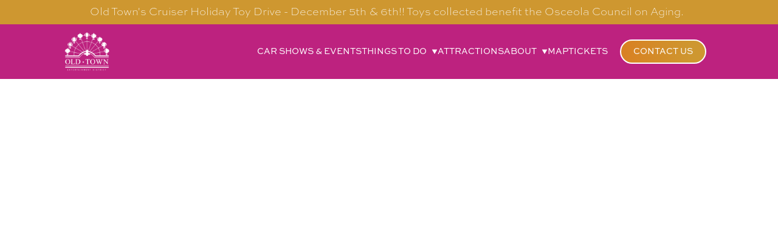

--- FILE ---
content_type: text/html
request_url: https://www.myoldtownusa.com/do-not-sell-my-information
body_size: 11257
content:
<!DOCTYPE html><!-- This site was created in Webflow. https://webflow.com --><!-- Last Published: Wed Nov 12 2025 16:02:51 GMT+0000 (Coordinated Universal Time) --><html data-wf-domain="www.myoldtownusa.com" data-wf-page="6650b6d2847382292918837b" data-wf-site="66140b830f4320250a22d4d4" lang="en"><head><meta charset="utf-8"/><title>Do Not Sell my Information | Old Town USA</title><meta content="Understand your privacy rights with Old Town Kissimmee. Learn how to opt out of data sales and protect your personal information in compliance with privacy laws." name="description"/><meta content="Do Not Sell my Information | Old Town USA" property="og:title"/><meta content="Understand your privacy rights with Old Town Kissimmee. Learn how to opt out of data sales and protect your personal information in compliance with privacy laws." property="og:description"/><meta content="https://cdn.prod.website-files.com/66140b830f4320250a22d4d4/661431bc503901fa09666673_HP-Banner-Image.jpg" property="og:image"/><meta content="Do Not Sell my Information | Old Town USA" property="twitter:title"/><meta content="Understand your privacy rights with Old Town Kissimmee. Learn how to opt out of data sales and protect your personal information in compliance with privacy laws." property="twitter:description"/><meta content="https://cdn.prod.website-files.com/66140b830f4320250a22d4d4/661431bc503901fa09666673_HP-Banner-Image.jpg" property="twitter:image"/><meta property="og:type" content="website"/><meta content="summary_large_image" name="twitter:card"/><meta content="width=device-width, initial-scale=1" name="viewport"/><meta content="Webflow" name="generator"/><link href="https://cdn.prod.website-files.com/66140b830f4320250a22d4d4/css/oldtownusa.webflow.shared.3710445e7.min.css" rel="stylesheet" type="text/css"/><script type="text/javascript">!function(o,c){var n=c.documentElement,t=" w-mod-";n.className+=t+"js",("ontouchstart"in o||o.DocumentTouch&&c instanceof DocumentTouch)&&(n.className+=t+"touch")}(window,document);</script><link href="https://cdn.prod.website-files.com/66140b830f4320250a22d4d4/665871b528bb3652822d23dd_Favicon.jpg" rel="shortcut icon" type="image/x-icon"/><link href="https://cdn.prod.website-files.com/66140b830f4320250a22d4d4/6658722635c79f7dfd471fd9_webclip.jpg" rel="apple-touch-icon"/><script async="" src="https://www.googletagmanager.com/gtag/js?id=G-6B15Y716KQ"></script><script type="text/javascript">window.dataLayer = window.dataLayer || [];function gtag(){dataLayer.push(arguments);}gtag('js', new Date());gtag('set', 'developer_id.dZGVlNj', true);gtag('config', 'G-6B15Y716KQ');</script><script type="text/javascript">!function(f,b,e,v,n,t,s){if(f.fbq)return;n=f.fbq=function(){n.callMethod?n.callMethod.apply(n,arguments):n.queue.push(arguments)};if(!f._fbq)f._fbq=n;n.push=n;n.loaded=!0;n.version='2.0';n.agent='plwebflow';n.queue=[];t=b.createElement(e);t.async=!0;t.src=v;s=b.getElementsByTagName(e)[0];s.parentNode.insertBefore(t,s)}(window,document,'script','https://connect.facebook.net/en_US/fbevents.js');fbq('init', '561589078024970');fbq('track', 'PageView');</script><script async defer type="text/javascript" src="https://cdn.getyourguide.com/tck/storefront/latest/loader.js"></script>

<script type="application/ld+json">
{
  "@context": "https://schema.org",
  "@type": "LocalBusiness",
  "name": "Old Town",
  "image": "https://cdn.prod.website-files.com/66140b830f4320250a22d4d4/66994f71bfcd08c76df9fd01_Old%20Town%20New%20Logo%20(Dec%2020%27)%20(1).jpg",
  "@id": "",
  "url": "https://www.myoldtownusa.com/",
  "telephone": "4073964888",
  "address": {
    "@type": "PostalAddress",
    "streetAddress": "5770 W Irlo Bronson Memorial Hwy",
    "addressLocality": "Kissimmee",
    "addressRegion": "FL",
    "postalCode": "34746",
    "addressCountry": "US"
  },
  "openingHoursSpecification": {
    "@type": "OpeningHoursSpecification",
    "dayOfWeek": [
      "Monday",
      "Tuesday",
      "Wednesday",
      "Thursday",
      "Friday",
      "Saturday",
      "Sunday"
    ],
    "opens": "11:00",
    "closes": "23:00"
  },
  "sameAs": [
    "https://www.instagram.com/myoldtownusa/?hl=en",
    "https://www.facebook.com/MyOldTownUSA/",
    "https://www.youtube.com/@MyOldTownUSA",
    "https://x.com/MyOldTownUSA?prefetchTimestamp=1721323627947"
  ] 
}
</script>
<style>
.overflow-x{
  overflow-x: scroll;
}
</style>

<style>
.very-long-word {
  word-break: break-all;
}
</style></head><body><section class="announcement-bar-new"><div class="text-wrapper"><div class="w-dyn-list"><div role="list" class="w-dyn-items"><div role="listitem" class="w-dyn-item"><div class="text-div"><div class="text-white"><div>Old Town&#x27;s Cruiser Holiday Toy Drive - December 5th &amp; 6th!! Toys collected benefit the Osceola Council on Aging.   </div></div></div></div></div></div></div></section><div data-animation="default" data-collapse="medium" data-duration="400" data-easing="ease" data-easing2="ease" role="banner" class="navbar-pink-mobile w-nav"><div class="container menu w-container"><div class="menu-button w-nav-button"><div class="menu-icon"></div><div class="menu-icon"></div><div class="menu-icon"></div></div><div class="div-block"><a href="#" class="brand w-nav-brand"><img width="250" loading="lazy" alt="" src="https://cdn.prod.website-files.com/66140b830f4320250a22d4d4/661435f858b4cf11afca01b8_white%20logo.webp" class="image"/></a></div><nav role="navigation" class="nav-menu w-nav-menu"><a href="/car-shows-events" class="nav-link w-nav-link">car shows &amp; events</a><div data-delay="0" data-hover="false" data-w-id="3b1cf155-912d-acd7-d589-3745d098742d" class="dropdown w-dropdown"><div class="dropdown-toggle w-dropdown-toggle"><div class="text-block-3">things to do</div><img loading="lazy" src="https://cdn.prod.website-files.com/66140b830f4320250a22d4d4/661843f00910e1875b14ee0d_pink-dropdown.svg" alt="" class="image-5"/></div><nav class="dropdown-list w-dropdown-list"><a href="/things-to-do/shop" class="dropdown-link w-dropdown-link">Shops</a><a href="/things-to-do/drink-dine" class="dropdown-link w-dropdown-link">drink &amp; Dine</a><a href="/things-to-do/rides" class="dropdown-link w-dropdown-link">rides</a></nav></div><a href="/nearby-attractions" class="nav-link w-nav-link">attractions</a><div data-delay="0" data-hover="false" data-w-id="3b1cf155-912d-acd7-d589-3745d098743b" class="dropdown-2 w-dropdown"><div class="dropdown-toggle w-dropdown-toggle"><div class="text-block-3">about</div><img loading="lazy" src="https://cdn.prod.website-files.com/66140b830f4320250a22d4d4/661843f00910e1875b14ee0d_pink-dropdown.svg" alt="" class="image-5"/></div><nav class="dropdown-list w-dropdown-list"><a href="/history-of-old-town" class="dropdown-link w-dropdown-link">history of old town</a><a href="/frequently-asked-questions" class="dropdown-link w-dropdown-link">FAQs</a><a href="/parking" class="dropdown-link w-dropdown-link">parking</a><a href="/accessibility" class="dropdown-link w-dropdown-link">accessibility</a></nav></div><a href="/map" class="nav-link w-nav-link">map</a><a href="https://oldtownusa.webflow.io/?tck=15b2ae42-b846-4c0f-8804-f60f251582b0" class="nav-link w-nav-link">tickets</a></nav><a href="/contact-us" class="link-block-3 w-inline-block"><div class="contact-button"><img loading="lazy" src="https://cdn.prod.website-files.com/66140b830f4320250a22d4d4/6615969c8633df174a1a31ab_phone-icon-white.svg" alt="" class="contact-icon"/></div></a></div></div><div data-animation="default" data-collapse="medium" data-duration="400" data-easing="ease" data-easing2="ease" role="banner" class="navbar-pink hide w-nav"><div class="container menu w-container"><div class="div-block"><a href="/" class="w-nav-brand"><img width="250" loading="lazy" alt="" src="https://cdn.prod.website-files.com/66140b830f4320250a22d4d4/661435f858b4cf11afca01b8_white%20logo.webp" class="image"/></a></div><nav role="navigation" class="nav-menu w-nav-menu"><a href="/car-shows-events" class="nav-link w-nav-link">car shows &amp; events</a><div data-delay="0" data-hover="false" data-w-id="7121ade8-0eaf-82bf-c37a-645129e38e0b" class="dropdown w-dropdown"><div class="dropdown-toggle w-dropdown-toggle"><div class="text-block-3">things to do</div><img loading="lazy" src="https://cdn.prod.website-files.com/66140b830f4320250a22d4d4/66158338f342487091bff842_dropdown-arrow.svg" alt="" class="image-5"/></div><nav class="dropdown-list w-dropdown-list"><a href="/things-to-do/shop" class="dropdown-link w-dropdown-link">Shops</a><a href="/things-to-do/drink-dine" class="dropdown-link w-dropdown-link">Drink &amp; Dine</a><a href="/things-to-do/rides" class="dropdown-link w-dropdown-link">rides</a></nav></div><a href="/nearby-attractions" class="nav-link w-nav-link">attractions</a><div data-delay="0" data-hover="false" data-w-id="7121ade8-0eaf-82bf-c37a-645129e38e19" class="dropdown-2 w-dropdown"><div class="dropdown-toggle w-dropdown-toggle"><div class="text-block-3">about</div><img loading="lazy" src="https://cdn.prod.website-files.com/66140b830f4320250a22d4d4/66158338f342487091bff842_dropdown-arrow.svg" alt="" class="image-5"/></div><nav class="dropdown-list w-dropdown-list"><a href="/history-of-old-town" class="dropdown-link w-dropdown-link">history of old town</a><a href="/frequently-asked-questions" class="dropdown-link w-dropdown-link">FAQs</a><a href="/partner-with-old-town" class="dropdown-link w-dropdown-link">PARTNERS</a><a href="/parking" class="dropdown-link w-dropdown-link">parking</a><a href="/accessibility" class="dropdown-link w-dropdown-link">accessibility</a></nav></div><a href="/map" class="nav-link w-nav-link">map</a><a href="https://oldtownusa.webflow.io/?tck=15b2ae42-b846-4c0f-8804-f60f251582b0" class="nav-link w-nav-link">tickets</a><a href="/contact-us" class="button-primary menu-margin w-button">contact us</a></nav><div class="menu-button w-nav-button"><div class="icon w-icon-nav-menu"></div></div></div></div><section class="sell-info-section"><div class="container"><div data-w-id="565e66e1-9e76-f411-5999-d6a7bba6db7f" style="opacity:0" class="content-block _40-margin left-aligned"><h1 class="h1-small blue-no-shadow">Do Not Sell My Information</h1><p class="paragraph left-aligned">This page was last changed on [December 19, 2019], last checked on [December 19, 2019] and applies to citizens of the United States.  <br/><br/><strong>1. </strong><strong>Introduction<br/>‍</strong>Our website (hereinafter: “the website”) uses cookies and other related technologies (for convenience all technologies are referred to as “cookies”). Cookies are also placed by third parties we have engaged. In the document below we inform you about the use of cookies on our website.  <br/><br/><strong>2. </strong><strong>What are cookies<br/>‍</strong>A cookie is a small simple file that is sent along with pages of this website and stored by your browser on the hard drive of your computer or another device. The information stored therein may be returned to our servers or to the servers of the relevant third parties during a subsequent visit.  <br/><br/><strong>3. </strong><strong>What are scripts?<br/>‍</strong>A script is a piece of program code that is used to make our website function properly and interactively. This code is executed on our server or on your device.  <br/><br/><strong>4. </strong><strong>What is a web beacon?</strong> <br/>A web beacon (or a pixel tag) is a small, invisible piece of text or image on a website that is used to monitor traffic on a website. In order to do this, various data about you is stored using web beacons.  <br/><br/><strong>5. </strong><strong>Consent<br/>‍</strong>When you visit our website for the first time, we will show you a pop-up with an explanation about cookies. You do have the right to opt-out and to object against the further use of non-functional cookies. Revoke cookie consent Current status: Accepted/Denied You can also disable the use of cookies via your browser, but please note that our website may no longer work properly.  <br/><br/><strong>6. </strong><strong>Third parties<br/>‍</strong>We have made agreements about the use of cookies with other companies that place cookies. However, we cannot guarantee that these third parties handle your personal information in a reliable or secure manner. Parties such as Google are to be considered as independent data controllers. We recommend that you read the privacy statements of these companies.  <br/><br/><strong>7. </strong><strong>Cookies<br/>7.1 Technical or functional cookies</strong> <br/>Some cookies ensure that certain parts of the website work properly and that your user preferences remain known. By placing functional cookies, we make it easier for you to visit our website. This way, you do not need to repeatedly enter the same information when visiting our website and, for example, the items remain in your shopping cart until you have paid. We may place these cookies without your consent. <br/><br/>‍<strong>7.2 Analytical cookies</strong> <br/>This type of cookies helps us understand how our website is being used, mainly for analytical purposes, so that we can work on providing an improved user experience. Cookies used for this purpose do not collect information that identifies a user, but the data is aggregated and made anonymous. <br/><br/>‍<strong>7.3 Advertising cookies</strong> <br/>We sometimes use tracking pixels that set cookies to assist with our marketing and delivery of online advertising. Cookies are widely used in online advertising. We and our advertising partners can’t gain personally identifiable information from these cookies. By better understanding what our audiences are interested in, we can more efficiently promote our products and services. For example if you have looked at certain pages on our website we might want to highlight or give information about a particular service or product to you. The technology to do this is made possible by cookies and as such we may place a ‘remarketing cookie’ during your visit. We are unable to proactively reach out to you personally as the process is anonymized, but you can opt out of these cookies at any time.  <br/><br/>‍<strong>7.4 Social media buttons</strong> <br/>On our website we have included buttons for Facebook, Twitter, YouTube and Instagram to promote webpages (e.g. “like”, “pin”) or share (e.g. “tweet”) on social networks. These buttons work using pieces of code coming from these social networks themselves. This code places cookies. These social media buttons also can store and process certain information, so a personalized advertisement can be shown to you. Please read the privacy statement of these social networks (which can change regularly) to read what they do with your (personal) data which they process using these cookies. The data that is retrieved is anonymized as much as possible. Facebook, Twitter, YouTube and Instagram are located in the United States. <br/><br/><strong>8. </strong><strong>Placed cookies</strong></p><div class="overflow-x"><div class="w-layout-grid policy-grid info"><div class="policy-div"><p class="paragraph left-aligned _0-margin"><strong class="bold-text-3">Name</strong></p></div><div class="policy-div"><p class="paragraph left-aligned _0-margin"><strong class="bold-text">Retention</strong></p></div><div class="policy-div"><p class="paragraph left-aligned _0-margin"><strong class="bold-text-2">Function</strong></p></div><div id="w-node-_65736bae-60ce-2779-c7da-dbc0cb9f3525-2918837b" class="policy-div"><p class="paragraph left-aligned _0-margin"><strong class="bold-text-4">Necessary</strong></p></div><div class="policy-div"><p class="paragraph left-aligned _0-margin text-small">CookieConsent</p></div><div class="policy-div"><p class="paragraph left-aligned _0-margin text-small">1 year</p></div><div class="policy-div"><p class="paragraph left-aligned _0-margin text-small">Stores the user’s cookie consent state for the current domain</p></div><div class="policy-div"><p class="paragraph left-aligned _0-margin text-small">Cid</p></div><div class="policy-div"><p class="paragraph left-aligned _0-margin text-small">2 years</p></div><div class="policy-div"><p class="paragraph left-aligned _0-margin text-small">This cookie is necessary for making credit card transactions on the website. The service is provided by Stripe.com which allows online transactions without storing any credit card information.</p></div><div id="w-node-_554c5556-5ad1-464f-ec60-fa9c9027fbd8-2918837b" class="policy-div"><p class="paragraph left-aligned _0-margin"><strong>Preferences</strong></p></div><div class="policy-div"><p class="paragraph left-aligned _0-margin text-small">_icl_current_language</p></div><div class="policy-div"><p class="paragraph left-aligned _0-margin text-small">1 day</p></div><div class="policy-div"><p class="paragraph left-aligned _0-margin text-small">Saves the user’s preferred language on the website.</p></div><div id="w-node-_3816bcef-dc21-9554-519a-5786a0a1959b-2918837b" class="policy-div"><p class="paragraph left-aligned _0-margin"><strong>Statistics</strong></p></div><div class="policy-div"><p class="paragraph left-aligned _0-margin text-small">TASSK</p></div><div class="policy-div"><p class="paragraph left-aligned _0-margin text-small">179 days</p></div><div class="policy-div"><p class="paragraph left-aligned _0-margin text-small">This cookie allows the visitor to view embedded content from Tripadvisor, such as advertisement. – This cookie is also used by the website to determine if visitor’s click on the advertsements, in order to collect payment from Tripadviser.</p></div><div class="policy-div"><p class="paragraph left-aligned _0-margin text-small">TAUD</p></div><div class="policy-div"><p class="paragraph left-aligned _0-margin text-small">13 days</p></div><div class="policy-div"><p class="paragraph left-aligned _0-margin text-small">This cookie allows the visitor to view embedded content from Tripadvisor, such as advertisement. – This cookie is also used by the website to determine if visitor’s click on the advertsements, in order to collect payment from Tripadviser.</p></div><div class="policy-div"><p class="paragraph left-aligned _0-margin text-small">vuid</p></div><div class="policy-div"><p class="paragraph left-aligned _0-margin text-small">2 years</p></div><div class="policy-div"><p class="paragraph left-aligned _0-margin text-small">Collects data on the user’s visits to the website, such as which pages have been read.</p></div><div class="policy-div"><p class="paragraph left-aligned _0-margin text-small">Dph</p></div><div class="policy-div"><p class="paragraph left-aligned _0-margin text-small">1 year</p></div><div class="policy-div"><p class="paragraph left-aligned _0-margin text-small">Saves information of actions that have been carried out by the user during the current visit to the website, including searches with keywords included.</p></div><div id="w-node-_76fdc123-2ae2-15b7-28c3-72663041d77f-2918837b" class="policy-div"><p class="paragraph left-aligned _0-margin"><strong>Marketing</strong></p></div><div class="policy-div"><p class="paragraph left-aligned _0-margin text-small">Ckid</p></div><div class="policy-div"><p class="paragraph left-aligned _0-margin text-small">1 year</p></div><div class="policy-div"><p class="paragraph left-aligned _0-margin text-small">Used to track visitors on multiple websites, in order to present relevant advertisement based on the visitor’s preferences.</p></div><div class="policy-div"><p class="paragraph left-aligned _0-margin text-small">aackid</p></div><div class="policy-div"><p class="paragraph left-aligned _0-margin text-small">1 year</p></div><div class="policy-div"><p class="paragraph left-aligned _0-margin text-small">Collects data on visitors’ preferences and behaviour on the website – This information is used make content and advertisement more relevant to the specific visitor.</p></div><div class="policy-div"><p class="paragraph left-aligned _0-margin text-small">anj</p></div><div class="policy-div"><p class="paragraph left-aligned _0-margin text-small">3 months</p></div><div class="policy-div"><p class="paragraph left-aligned _0-margin text-small">Registers a unique ID that identifies a returning user’s device. The ID is used for targeted ads.</p></div><div class="policy-div"><p class="paragraph left-aligned _0-margin text-small">Setuid</p></div><div class="policy-div"><p class="paragraph left-aligned _0-margin text-small">Session</p></div><div class="policy-div"><p class="paragraph left-aligned _0-margin text-small">This cookie is set by the audience manager of the website to determine the time and frequencies of visitor data synchronization – cookie data synchronization is used to synchronize and gather visitor data from several websites.</p></div><div class="policy-div"><p class="paragraph left-aligned _0-margin text-small">uuid2</p></div><div class="policy-div"><p class="paragraph left-aligned _0-margin text-small">3 months</p></div><div class="policy-div"><p class="paragraph left-aligned _0-margin text-small">Registers a unique ID that identifies a returning user’s device. The ID is used for targeted ads.</p></div><div class="policy-div"><p class="paragraph left-aligned _0-margin text-small">TDID</p></div><div class="policy-div"><p class="paragraph left-aligned _0-margin text-small">1 year</p></div><div class="policy-div"><p class="paragraph left-aligned _0-margin text-small">Registers a unique ID that identifies a returning user’s device. The ID is used for targeted ads.</p></div><div class="policy-div"><p class="paragraph left-aligned _0-margin text-small">TDCPM</p></div><div class="policy-div"><p class="paragraph left-aligned _0-margin text-small">1 year</p></div><div class="policy-div"><p class="paragraph left-aligned _0-margin text-small">Registers a unique ID that identifies a returning user’s device. The ID is used for targeted ads.</p></div><div class="policy-div"><p class="paragraph left-aligned _0-margin text-small">CMID</p></div><div class="policy-div"><p class="paragraph left-aligned _0-margin text-small">1 year</p></div><div class="policy-div"><p class="paragraph left-aligned _0-margin text-small">Collects visitor data related to the user’s visits to the website, such as the number of visits, average time spent on the website and what pages have been loaded, with the purpose of displaying targeted ads.</p></div><div class="policy-div"><p class="paragraph left-aligned _0-margin text-small">CMPS</p></div><div class="policy-div"><p class="paragraph left-aligned _0-margin text-small">3 months</p></div><div class="policy-div"><p class="paragraph left-aligned _0-margin text-small">Collects visitor data related to the user’s visits to the website, such as the number of visits, average time spent on the website and what pages have been loaded, with the purpose of displaying targeted ads.</p></div><div class="policy-div"><p class="paragraph left-aligned _0-margin text-small">CMPRO</p></div><div class="policy-div"><p class="paragraph left-aligned _0-margin text-small">3 months</p></div><div class="policy-div"><p class="paragraph left-aligned _0-margin text-small">Collects data on visitor behaviour from multiple websites, in order to present more relevant advertisement – This also allows the website to limit the number of times that the visitor is shown the same advertisement.</p></div><div class="policy-div"><p class="paragraph left-aligned _0-margin text-small">CMST</p></div><div class="policy-div"><p class="paragraph left-aligned _0-margin text-small">1 day</p></div><div class="policy-div"><p class="paragraph left-aligned _0-margin text-small">Collects visitor data related to the user’s visits to the website, such as the number of visits, average time spent on the website and what pages have been loaded, with the purpose of displaying targeted ads.</p></div><div class="policy-div"><p class="paragraph left-aligned _0-margin text-small">CMRUM3</p></div><div class="policy-div"><p class="paragraph left-aligned _0-margin text-small">1 year</p></div><div class="policy-div"><p class="paragraph left-aligned _0-margin text-small">Collects visitor data related to the user’s visits to the website, such as the number of visits, average time spent on the website and what pages have been loaded, with the purpose of displaying targeted ads.</p></div><div class="policy-div"><p class="paragraph left-aligned _0-margin text-small">Rum</p></div><div class="policy-div"><p class="paragraph left-aligned _0-margin text-small">Session</p></div><div class="policy-div"><p class="paragraph left-aligned _0-margin text-small">Collects data related to the user’s visits to the website, such as the number of visits, average time spent on the website and what pages have been loaded, with the purpose of displaying targeted ads.</p></div><div class="policy-div"><p class="paragraph left-aligned _0-margin text-small">Demdex</p></div><div class="policy-div"><p class="paragraph left-aligned _0-margin text-small">180 days</p></div><div class="policy-div"><p class="paragraph left-aligned _0-margin text-small">TDVia a unique ID that is used for semantic content analysis, the user’s navigation on the website is registered and linked to offline data from surveys and similar registrations to display targeted ads.CPM</p></div><div class="policy-div"><p class="paragraph left-aligned _0-margin text-small">Dpm</p></div><div class="policy-div"><p class="paragraph left-aligned _0-margin text-small">180 days</p></div><div class="policy-div"><p class="paragraph left-aligned _0-margin text-small">TDCSets a unique ID for the visitor, that allows third party advertisers to target the visitor with relevant advertisement. This pairing service is provided by third party advertisement hubs, which facilitates real-time bidding for advertisers.PM</p></div><div class="policy-div"><p class="paragraph left-aligned _0-margin text-small">demconf.jpg</p></div><div class="policy-div"><p class="paragraph left-aligned _0-margin text-small">Session</p></div><div class="policy-div"><p class="paragraph left-aligned _0-margin text-small">Sets a unique ID for the visitor, that allows third party advertisers to target the visitor with relevant advertisement. This pairing service is provided by third party advertisement hubs, which facilitates real-time bidding for advertisers.</p></div><div class="policy-div"><p class="paragraph left-aligned _0-margin text-small">test_cookie</p></div><div class="policy-div"><p class="paragraph left-aligned _0-margin text-small">1 day</p></div><div class="policy-div"><p class="paragraph left-aligned _0-margin text-small">Used to check if the user’s browser supports cookies.</p></div><div class="policy-div"><p class="paragraph left-aligned _0-margin text-small">IDE</p></div><div class="policy-div"><p class="paragraph left-aligned _0-margin text-small">1 year</p></div><div class="policy-div"><p class="paragraph left-aligned _0-margin text-small">Used by Google DoubleClick to register and report the website user’s actions after viewing or clicking one of the advertiser’s ads with the purpose of measuring the efficacy of an ad and to present targeted ads to the user.</p></div><div class="policy-div"><p class="paragraph left-aligned _0-margin text-small">Fr</p></div><div class="policy-div"><p class="paragraph left-aligned _0-margin text-small">3 months</p></div><div class="policy-div"><p class="paragraph left-aligned _0-margin text-small">Used by Facebook to deliver a series of advertisement products such as real time bidding from third party advertisers.</p></div><div class="policy-div"><p class="paragraph left-aligned _0-margin text-small">Tr</p></div><div class="policy-div"><p class="paragraph left-aligned _0-margin text-small">Session</p></div><div class="policy-div"><p class="paragraph left-aligned _0-margin text-small">Used by Facebook to deliver a series of advertisement products such as real time bidding from third party advertisers.</p></div><div class="policy-div"><p class="paragraph left-aligned _0-margin text-small">pagead/1p-user-list/#</p></div><div class="policy-div"><p class="paragraph left-aligned _0-margin text-small">Session</p></div><div class="policy-div"><p class="paragraph left-aligned _0-margin text-small">Unclassified</p></div><div class="policy-div"><p class="paragraph left-aligned _0-margin text-small">Usersync</p></div><div class="policy-div"><p class="paragraph left-aligned _0-margin text-small">Session</p></div><div class="policy-div"><p class="paragraph left-aligned _0-margin text-small">Sets a unique ID for the visitor, that allows third party advertisers to target the visitor with relevant advertisement. This pairing service is provided by third party advertisement hubs, which facilitates real-time bidding for advertisers.</p></div><div class="policy-div"><p class="paragraph left-aligned _0-margin text-small">_kuid_</p></div><div class="policy-div"><p class="paragraph left-aligned _0-margin text-small">180 days</p></div><div class="policy-div"><p class="paragraph left-aligned _0-margin text-small">Registers a unique ID that identifies a returning user’s device. The ID is used for targeted ads.</p></div><div class="policy-div"><p class="paragraph left-aligned _0-margin text-small">_fbp</p></div><div class="policy-div"><p class="paragraph left-aligned _0-margin text-small">3 months</p></div><div class="policy-div"><p class="paragraph left-aligned _0-margin text-small">Used by Facebook to deliver a series of advertisement products such as real time bidding from third party advertisers.</p></div><div class="policy-div"><p class="paragraph left-aligned _0-margin text-small">I</p></div><div class="policy-div"><p class="paragraph left-aligned _0-margin text-small">1 year</p></div><div class="policy-div"><p class="paragraph left-aligned _0-margin text-small">Registers anonymised user data, such as IP address, geographical location, visited websites, and what ads the user has clicked, with the purpose of optimising ad display based on the user’s movement on websites that use the same ad network.</p></div><div class="policy-div"><p class="paragraph left-aligned _0-margin text-small">w/1.0/sd</p></div><div class="policy-div"><p class="paragraph left-aligned _0-margin text-small">Session</p></div><div class="policy-div"><p class="paragraph left-aligned _0-margin text-small">Registers data on visitors such as IP addresses, geographical location and advertisement interaction. This information is used optimize the advertisement on websites that make use of OpenX.net services.</p></div><div class="policy-div"><p class="paragraph left-aligned _0-margin text-small">sa_aud_cmp</p></div><div class="policy-div"><p class="paragraph left-aligned _0-margin text-small">1 day</p></div><div class="policy-div"><p class="paragraph left-aligned _0-margin text-small">This cookie is set by the audience manager of the website to determine the time and frequencies of visitor data synchronization – cookie data synchronization is used to synchronize and gather visitor data from several websites.</p></div><div class="policy-div"><p class="paragraph left-aligned _0-margin text-small">idSync/apn</p></div><div class="policy-div"><p class="paragraph left-aligned _0-margin text-small">2 months</p></div><div class="policy-div"><p class="paragraph left-aligned _0-margin text-small">This cookie registers data on the visitor. The information is used to optimize advertisement relevance.</p></div><div class="policy-div"><p class="paragraph left-aligned _0-margin text-small">#.gif</p></div><div class="policy-div"><p class="paragraph left-aligned _0-margin text-small">Session</p></div><div class="policy-div"><p class="paragraph left-aligned _0-margin text-small">Unclassified</p></div><div class="policy-div"><p class="paragraph left-aligned _0-margin text-small">Gid</p></div><div class="policy-div"><p class="paragraph left-aligned _0-margin text-small">2 years</p></div><div class="policy-div"><p class="paragraph left-aligned _0-margin text-small">This cookie is set to collect information on user behavior and navigation which is used to optimize the website – The cookie also allows Google Ads and Google Analytics to compile information on visitors for marketing purposes.</p></div><div class="policy-div"><p class="paragraph left-aligned _0-margin text-small">Apnid</p></div><div class="policy-div"><p class="paragraph left-aligned _0-margin text-small">3 months</p></div><div class="policy-div"><p class="paragraph left-aligned _0-margin text-small">Tracks the conversion rate between the user and the advertisement banners on the website – This serves to optimise the relevance of the advertisements on the website.</p></div><div class="policy-div"><p class="paragraph left-aligned _0-margin text-small">st_browser_id</p></div><div class="policy-div"><p class="paragraph left-aligned _0-margin text-small">1 year</p></div><div class="policy-div"><p class="paragraph left-aligned _0-margin text-small">Sets a unique ID for the visitor, that allows third party advertisers to target the visitor with relevant advertisement. This pairing service is provided by third party advertisement hubs, which facilitates real-time bidding for advertisers.</p></div><div class="policy-div"><p class="paragraph left-aligned _0-margin text-small">SRT</p></div><div class="policy-div"><p class="paragraph left-aligned _0-margin text-small">Session</p></div><div class="policy-div"><p class="paragraph left-aligned _0-margin text-small">This cookie allows the visitor to view embedded content from Tripadvisor, such as advertisement. – This cookie is also used by the website to determine if visitor’s click on the advertsements, in order to collect payment from Tripadviser.</p></div><div class="policy-div"><p class="paragraph left-aligned _0-margin text-small">PMC</p></div><div class="policy-div"><p class="paragraph left-aligned _0-margin text-small">2 years</p></div><div class="policy-div"><p class="paragraph left-aligned _0-margin text-small">This cookie allows the visitor to view embedded content from Tripadvisor, such as advertisement. – This cookie is also used by the website to determine if visitor’s click on the advertsements, in order to collect payment from Tripadviser.</p></div><div class="policy-div"><p class="paragraph left-aligned _0-margin text-small">TART</p></div><div class="policy-div"><p class="paragraph left-aligned _0-margin text-small">4 days</p></div><div class="policy-div"><p class="paragraph left-aligned _0-margin text-small">This cookie allows the visitor to view embedded content from Tripadvisor, such as advertisement. – This cookie is also used by the website to determine if visitor’s click on the advertsements, in order to collect payment from Tripadviser.</p></div><div class="policy-div"><p class="paragraph left-aligned _0-margin text-small">TATravelInfo</p></div><div class="policy-div"><p class="paragraph left-aligned _0-margin text-small">13 days</p></div><div class="policy-div"><p class="paragraph left-aligned _0-margin text-small">Used for viewing embedded content from TripAdvisor, including payment of referral commission fees and user tracking across websites.</p></div><div class="policy-div"><p class="paragraph left-aligned _0-margin text-small">TADCID</p></div><div class="policy-div"><p class="paragraph left-aligned _0-margin text-small">10 years</p></div><div class="policy-div"><p class="paragraph left-aligned _0-margin text-small">Unclassified</p></div><div class="policy-div"><p class="paragraph left-aligned _0-margin text-small">TAUnique</p></div><div class="policy-div"><p class="paragraph left-aligned _0-margin text-small">2 years</p></div><div class="policy-div"><p class="paragraph left-aligned _0-margin text-small">Used for viewing embedded content from TripAdvisor, including payment of referral commission fees and user tracking across websites.</p></div><div class="policy-div"><p class="paragraph left-aligned _0-margin text-small">TASession</p></div><div class="policy-div"><p class="paragraph left-aligned _0-margin text-small">Session</p></div><div class="policy-div"><p class="paragraph left-aligned _0-margin text-small">Used for viewing embedded content from TripAdvisor, including payment of referral commission fees and user tracking across websites.</p></div><div class="policy-div"><p class="paragraph left-aligned _0-margin text-small">ServerPool</p></div><div class="policy-div"><p class="paragraph left-aligned _0-margin text-small">Session</p></div><div class="policy-div"><p class="paragraph left-aligned _0-margin text-small">Used for viewing embedded content from TripAdvisor, including payment of referral commission fees and user tracking across websites.</p></div><div class="policy-div"><p class="paragraph left-aligned _0-margin text-small">TACds</p></div><div class="policy-div"><p class="paragraph left-aligned _0-margin text-small">2 months</p></div><div class="policy-div"><p class="paragraph left-aligned _0-margin text-small">Used for viewing embedded content from TripAdvisor, including payment of referral commission fees and user tracking across websites.</p></div><div class="policy-div"><p class="paragraph left-aligned _0-margin text-small">Uid</p></div><div class="policy-div"><p class="paragraph left-aligned _0-margin text-small">180 days</p></div><div class="policy-div"><p class="paragraph left-aligned _0-margin text-small">Collects anonymous data related to the user’s visits to the website, such as the number of visits, average time spent on the website and what pages have been loaded, with the purpose of displaying targeted ads.</p></div><div class="policy-div"><p class="paragraph left-aligned _0-margin text-small">Id</p></div><div class="policy-div"><p class="paragraph left-aligned _0-margin text-small">1 year</p></div><div class="policy-div"><p class="paragraph left-aligned _0-margin text-small">Registers a unique ID that identifies a returning user’s device. The ID is used for targeted ads.</p></div><div class="policy-div"><p class="paragraph left-aligned _0-margin text-small">ps/ps</p></div><div class="policy-div"><p class="paragraph left-aligned _0-margin text-small">Session</p></div><div class="policy-div"><p class="paragraph left-aligned _0-margin text-small">Determines how the visitor accessed the website – This information is used by the website operator in order to determine the efficiency of their marketing efforts.</p></div><div class="policy-div"><p class="paragraph left-aligned _0-margin text-small">Cktst</p></div><div class="policy-div"><p class="paragraph left-aligned _0-margin text-small">1 year</p></div><div class="policy-div"><p class="paragraph left-aligned _0-margin text-small">Used to track visitors on multiple websites, in order to present relevant advertisement based on the visitor’s preferences.</p></div><div class="policy-div"><p class="paragraph left-aligned _0-margin text-small">Ckid</p></div><div class="policy-div"><p class="paragraph left-aligned _0-margin text-small">1 year</p></div><div class="policy-div"><p class="paragraph left-aligned _0-margin text-small">Used to track visitors on multiple websites, in order to present relevant advertisement based on the visitor’s preferences.</p></div><div class="policy-div"><p class="paragraph left-aligned _0-margin text-small">ps/cmap</p></div><div class="policy-div"><p class="paragraph left-aligned _0-margin text-small">Session</p></div><div class="policy-div"><p class="paragraph left-aligned _0-margin text-small">Determines how the visitor accessed the website – This information is used by the website operator in order to determine the efficiency of their marketing efforts.</p></div><div class="policy-div"><p class="paragraph left-aligned _0-margin text-small">Ph</p></div><div class="policy-div"><p class="paragraph left-aligned _0-margin text-small">1 year</p></div><div class="policy-div"><p class="paragraph left-aligned _0-margin text-small">Collects data on visitor behaviour from multiple websites, in order to present more relevant advertisement – This also allows the website to limit the number of times that the visitor is shown the same advertisement.</p></div><div class="policy-div"><p class="paragraph left-aligned _0-margin text-small">Gcma</p></div><div class="policy-div"><p class="paragraph left-aligned _0-margin text-small">1 year</p></div><div class="policy-div"><p class="paragraph left-aligned _0-margin text-small">Collects data on visitor behaviour from multiple websites, in order to present more relevant advertisement – This also allows the website to limit the number of times that the visitor is shown the same advertisement.</p></div><div class="policy-div"><p class="paragraph left-aligned _0-margin text-small">TADCID</p></div><div class="policy-div"><p class="paragraph left-aligned _0-margin text-small">10 years</p></div><div class="policy-div"><p class="paragraph left-aligned _0-margin text-small">Unclassified</p></div><div class="policy-div"><p class="paragraph left-aligned _0-margin text-small">hasSeenPopup</p></div><div class="policy-div"><p class="paragraph left-aligned _0-margin text-small">Session</p></div><div class="policy-div"><p class="paragraph left-aligned _0-margin text-small">Unclassified</p></div></div></div><p class="paragraph left-aligned"><strong>9. Your rights with respect to your personal information<br/>‍</strong>You have the following rights with respect to your personal data: </p><ul role="list" class="policy-list"><li><p class="paragraph left-aligned">you may submit a request for access to the data we process about you; </p></li><li><p class="paragraph left-aligned">you may object to the processing; </p></li><li><p class="paragraph left-aligned">you may request an overview, in a commonly used format, of the data we process about you; </p></li><li class="list-item"><p class="paragraph left-aligned">you may request correction or deletion of the data if it is incorrect or not or no longer relevant, or to ask to restrict the processing of the data. </p></li></ul><p class="paragraph left-aligned">To exercise these rights, please refer to our <a href="https://myoldtownusa.com/privacy-policy/" class="link-pink">privacy policy</a> If you have any questions about our privacy policy, cookies or about how we process your personal information, including any requests, queries of complaints, please contact us. You can find our contact details in Section 12 below. <br/><br/>‍<strong>Enabling/disabling and deleting cookies</strong>You can use your internet browser to automatically or manually delete cookies. You can also specify that certain cookies may not be placed. Another option is to change the settings of your internet browser so that you receive a message each time a cookie is placed. For more information about these options, please refer to the instructions in the Help section of your browser. <strong>Selling data to third parties11.1 Categories of data</strong> We sell the following categories of personal information for direct marketing purposes, where you have given your prior consent (please refer to our <a href="https://myoldtownusa.com/privacy-policy/" class="link-pink">privacy policy</a> for more details about these categories):</p><ul role="list" class="policy-numbered-list"><li><p class="paragraph left-aligned">Identifiers.</p></li><li><p class="paragraph left-aligned">Personal information categories listed in the California Customer Records statute (Cal. Civ. Code § 1798.80(e)).</p></li><li><p class="paragraph left-aligned">Protected classification characteristics under California or federal law.</p></li><li><p class="paragraph left-aligned">Commercial information.</p></li><li><p class="paragraph left-aligned">Internet or other similar network activity.</p></li><li><p class="paragraph left-aligned">Professional or employment-related information.</p></li></ul><p class="paragraph left-aligned">We disclose your personal information for a business purpose to the following categories of third parties:</p><ul role="list" class="policy-list"><li><p class="paragraph left-aligned">Service providers.</p></li><li><p class="paragraph left-aligned">Third parties to whom you or your agents authorize us to disclose your personal information in connection with products or services we provide to you. </p></li></ul><p class="paragraph left-aligned">‍<strong>11.2 Object to selling of personal data to third parties</strong> <br/>Consumers who opt-in to personal information sales may opt-out of future sales at any time. You can manage your communication preferences at any time from your account. You (or your authorized representative) may also exercise the right to opt-out by filling in the dedicated form <a href="https://ttc.com/personal-data-request/" target="_blank" class="link-pink">https://ttc.com/personal-data-request/</a> or email to info@myoldtownusa.com. We will then remove your data from the databases we sell to third parties. <br/><br/>You can object to our selling of your personal information by completing the form, following this link <a href="https://ttc.com/personal-data-request/" target="_blank" class="link-pink">https://ttc.com/personal-data-request/</a> <br/><br/>Once you make an opt-out request, we will wait at least twelve (12) months before asking you to reauthorize personal information sales. However, you may change your mind and opt back in to personal information sales at any time by managing your communication preferences in your account on our website. We will only use personal information provided in an opt-out request to review and comply with the request. <br/><br/>‍<strong>Contact details<br/>‍</strong>If you have any questions about our privacy policy, cookies or about how we process your personal information, including any requests, queries of complaints, please contact us either by: <br/><br/>E-mail to <strong>info@myoldtownusa.com</strong> <br/>Telephone to <strong>407-396-4888</strong> <br/>Mail to <strong>5770 W. Irlo Bronson Memorial Hwy, Ste 323, Kissimmee, FL 34746</strong> </p></div></div></section><section class="footer"><div class="container"><div class="content-block _20-margin"><div class="w-layout-grid _4-col-grid"><div id="w-node-_8d6d6087-7ed3-cf70-c091-a8793cab7788-3cab7784" class="footer-col center"><img src="https://cdn.prod.website-files.com/66140b830f4320250a22d4d4/661435f858b4cf11afca01b8_white%20logo.webp" loading="lazy" width="208" alt="" class="image-7"/></div><div id="w-node-_8d6d6087-7ed3-cf70-c091-a8793cab778a-3cab7784" class="footer-link-div"><div class="footer-col"><a href="/car-shows-events" class="footer-link">CAR SHOWS &amp; events</a><a href="/things-to-do/shop" class="footer-link">shops</a><a href="/things-to-do/drink-dine" class="footer-link">drink &amp; Dine</a><a href="/things-to-do/rides" class="footer-link">rides</a><a href="/nearby-attractions" class="footer-link">Nearby attractions/Hotels</a><div class="button-primary menu-margin _0-px"><div class="w-embed"><!-- FareHarbor book button -->
<a href="https://fareharbor.com/embeds/book/myoldtownusa/?full-items=yes">Book online now!</a></div></div></div><div class="footer-col"><a href="/history-of-old-town" class="footer-link">history of old town</a><a href="/frequently-asked-questions" class="footer-link">faqs</a><a href="/parking" class="footer-link">parking</a><a href="/accessibility" class="footer-link">accessibility</a><a href="/map" class="footer-link">map</a><a href="/contact-us" class="footer-link">contact us</a></div><div id="w-node-_8d6d6087-7ed3-cf70-c091-a8793cab77a9-3cab7784" class="footer-col"><div class="footer-info center"><img src="https://cdn.prod.website-files.com/66140b830f4320250a22d4d4/6615964ac4bac4a48a9b5592_map-icon-white.svg" loading="lazy" alt="" class="image-6"/><div class="footer-link">5770 west irlo <br/>bronson memorial hwy</div></div><div class="footer-info center"><img src="https://cdn.prod.website-files.com/66140b830f4320250a22d4d4/6615969c8633df174a1a31ab_phone-icon-white.svg" loading="lazy" alt="" class="image-6"/><a href="tel:+14073964888" class="w-inline-block"><div class="footer-link">+1 (407) 396-4888</div></a></div><div class="footer-info center"><img src="https://cdn.prod.website-files.com/66140b830f4320250a22d4d4/661596eb276c7b716f0797c8_mail-icon-white.svg" loading="lazy" alt="" class="image-6"/><a href="mailto:info@myoldtownusa.com?subject=General%20Enquiry" class="w-inline-block"><div class="footer-link">info@myoldtownusa.com</div></a></div><div class="footer-info center"><img src="https://cdn.prod.website-files.com/66140b830f4320250a22d4d4/6615974a2fc4b4a2c92ce78f_clock-icon-white.svg" loading="lazy" alt="" class="image-6"/><a href="#" class="w-inline-block"><div class="footer-link">open everyday: 11 am - 11 pm</div></a></div><div class="social-icons white"><a href="https://www.instagram.com/myoldtownusa/?hl=en" target="_blank" class="link-block w-inline-block"><img src="https://cdn.prod.website-files.com/66140b830f4320250a22d4d4/66587d4d585fd00cfc0c3235_insta-icon-white.svg" loading="lazy" alt="" class="image-3"/></a><a href="https://www.facebook.com/MyOldTownUSA/" target="_blank" class="link-block-2 w-inline-block"><img src="https://cdn.prod.website-files.com/66140b830f4320250a22d4d4/661598102580f532d0d76457_FB-white.svg" loading="lazy" alt="" class="image-3"/></a><a href="https://www.youtube.com/@MyOldTownUSA" target="_blank" class="link-block-2 w-inline-block"><img src="https://cdn.prod.website-files.com/66140b830f4320250a22d4d4/6615981b45a1855991148567_youtube-white.svg" loading="lazy" alt="" class="image-3"/></a><a href="https://x.com/MyOldTownUSA" target="_blank" class="link-block-2 w-inline-block"><img src="https://cdn.prod.website-files.com/66140b830f4320250a22d4d4/66631629e42e8258b982fcd8_twitter-icon-white.svg" loading="lazy" alt="" class="image-3"/></a></div></div></div></div></div></div><div class="sub-footer"><div class="sub-footer-links"><a href="/privacy-policy" class="footer-link">privacy policy </a><div class="white-line hide"></div><a href="/cookie-policy" class="footer-link">cookie policy </a><div class="white-line hide"></div><a href="/do-not-sell-my-information" aria-current="page" class="footer-link w--current">do not sell my personal info</a></div></div></section><script src="https://d3e54v103j8qbb.cloudfront.net/js/jquery-3.5.1.min.dc5e7f18c8.js?site=66140b830f4320250a22d4d4" type="text/javascript" integrity="sha256-9/aliU8dGd2tb6OSsuzixeV4y/faTqgFtohetphbbj0=" crossorigin="anonymous"></script><script src="https://cdn.prod.website-files.com/66140b830f4320250a22d4d4/js/webflow.schunk.36b8fb49256177c8.js" type="text/javascript"></script><script src="https://cdn.prod.website-files.com/66140b830f4320250a22d4d4/js/webflow.schunk.201a90b61e53ebaf.js" type="text/javascript"></script><script src="https://cdn.prod.website-files.com/66140b830f4320250a22d4d4/js/webflow.c3aaa458.a182818c3489ce76.js" type="text/javascript"></script><script> (function(){ var s = document.createElement('script'); var h = document.querySelector('head') || document.body; s.src = 'https://acsbapp.com/apps/app/dist/js/app.js'; s.async = true; s.onload = function(){ acsbJS.init({ statementLink : '', footerHtml : '', hideMobile : false, hideTrigger : false, disableBgProcess : false, language : 'en', position : 'right', leadColor : '#bd227f', triggerColor : '#3e9fa9', triggerRadius : '50%', triggerPositionX : 'right', triggerPositionY : 'bottom', triggerIcon : 'people', triggerSize : 'medium', triggerOffsetX : 20, triggerOffsetY : 20, mobile : { triggerSize : 'small', triggerPositionX : 'right', triggerPositionY : 'bottom', triggerOffsetX : 10, triggerOffsetY : 10, triggerRadius : '50%' } }); }; h.appendChild(s); })(); </script>


<script type="text/javascript" src="https://fareharbor.com/embeds/api/v1/?autolightframe=yes"></script></body></html>

--- FILE ---
content_type: text/css
request_url: https://cdn.prod.website-files.com/66140b830f4320250a22d4d4/css/oldtownusa.webflow.shared.3710445e7.min.css
body_size: 19970
content:
html{-webkit-text-size-adjust:100%;-ms-text-size-adjust:100%;font-family:sans-serif}body{margin:0}article,aside,details,figcaption,figure,footer,header,hgroup,main,menu,nav,section,summary{display:block}audio,canvas,progress,video{vertical-align:baseline;display:inline-block}audio:not([controls]){height:0;display:none}[hidden],template{display:none}a{background-color:#0000}a:active,a:hover{outline:0}abbr[title]{border-bottom:1px dotted}b,strong{font-weight:700}dfn{font-style:italic}h1{margin:.67em 0;font-size:2em}mark{color:#000;background:#ff0}small{font-size:80%}sub,sup{vertical-align:baseline;font-size:75%;line-height:0;position:relative}sup{top:-.5em}sub{bottom:-.25em}img{border:0}svg:not(:root){overflow:hidden}hr{box-sizing:content-box;height:0}pre{overflow:auto}code,kbd,pre,samp{font-family:monospace;font-size:1em}button,input,optgroup,select,textarea{color:inherit;font:inherit;margin:0}button{overflow:visible}button,select{text-transform:none}button,html input[type=button],input[type=reset]{-webkit-appearance:button;cursor:pointer}button[disabled],html input[disabled]{cursor:default}button::-moz-focus-inner,input::-moz-focus-inner{border:0;padding:0}input{line-height:normal}input[type=checkbox],input[type=radio]{box-sizing:border-box;padding:0}input[type=number]::-webkit-inner-spin-button,input[type=number]::-webkit-outer-spin-button{height:auto}input[type=search]{-webkit-appearance:none}input[type=search]::-webkit-search-cancel-button,input[type=search]::-webkit-search-decoration{-webkit-appearance:none}legend{border:0;padding:0}textarea{overflow:auto}optgroup{font-weight:700}table{border-collapse:collapse;border-spacing:0}td,th{padding:0}@font-face{font-family:webflow-icons;src:url([data-uri])format("truetype");font-weight:400;font-style:normal}[class^=w-icon-],[class*=\ w-icon-]{speak:none;font-variant:normal;text-transform:none;-webkit-font-smoothing:antialiased;-moz-osx-font-smoothing:grayscale;font-style:normal;font-weight:400;line-height:1;font-family:webflow-icons!important}.w-icon-slider-right:before{content:""}.w-icon-slider-left:before{content:""}.w-icon-nav-menu:before{content:""}.w-icon-arrow-down:before,.w-icon-dropdown-toggle:before{content:""}.w-icon-file-upload-remove:before{content:""}.w-icon-file-upload-icon:before{content:""}*{box-sizing:border-box}html{height:100%}body{color:#333;background-color:#fff;min-height:100%;margin:0;font-family:Arial,sans-serif;font-size:14px;line-height:20px}img{vertical-align:middle;max-width:100%;display:inline-block}html.w-mod-touch *{background-attachment:scroll!important}.w-block{display:block}.w-inline-block{max-width:100%;display:inline-block}.w-clearfix:before,.w-clearfix:after{content:" ";grid-area:1/1/2/2;display:table}.w-clearfix:after{clear:both}.w-hidden{display:none}.w-button{color:#fff;line-height:inherit;cursor:pointer;background-color:#3898ec;border:0;border-radius:0;padding:9px 15px;text-decoration:none;display:inline-block}input.w-button{-webkit-appearance:button}html[data-w-dynpage] [data-w-cloak]{color:#0000!important}.w-code-block{margin:unset}pre.w-code-block code{all:inherit}.w-optimization{display:contents}.w-webflow-badge,.w-webflow-badge>img{box-sizing:unset;width:unset;height:unset;max-height:unset;max-width:unset;min-height:unset;min-width:unset;margin:unset;padding:unset;float:unset;clear:unset;border:unset;border-radius:unset;background:unset;background-image:unset;background-position:unset;background-size:unset;background-repeat:unset;background-origin:unset;background-clip:unset;background-attachment:unset;background-color:unset;box-shadow:unset;transform:unset;direction:unset;font-family:unset;font-weight:unset;color:unset;font-size:unset;line-height:unset;font-style:unset;font-variant:unset;text-align:unset;letter-spacing:unset;-webkit-text-decoration:unset;text-decoration:unset;text-indent:unset;text-transform:unset;list-style-type:unset;text-shadow:unset;vertical-align:unset;cursor:unset;white-space:unset;word-break:unset;word-spacing:unset;word-wrap:unset;transition:unset}.w-webflow-badge{white-space:nowrap;cursor:pointer;box-shadow:0 0 0 1px #0000001a,0 1px 3px #0000001a;visibility:visible!important;opacity:1!important;z-index:2147483647!important;color:#aaadb0!important;overflow:unset!important;background-color:#fff!important;border-radius:3px!important;width:auto!important;height:auto!important;margin:0!important;padding:6px!important;font-size:12px!important;line-height:14px!important;text-decoration:none!important;display:inline-block!important;position:fixed!important;inset:auto 12px 12px auto!important;transform:none!important}.w-webflow-badge>img{position:unset;visibility:unset!important;opacity:1!important;vertical-align:middle!important;display:inline-block!important}h1,h2,h3,h4,h5,h6{margin-bottom:10px;font-weight:700}h1{margin-top:20px;font-size:38px;line-height:44px}h2{margin-top:20px;font-size:32px;line-height:36px}h3{margin-top:20px;font-size:24px;line-height:30px}h4{margin-top:10px;font-size:18px;line-height:24px}h5{margin-top:10px;font-size:14px;line-height:20px}h6{margin-top:10px;font-size:12px;line-height:18px}p{margin-top:0;margin-bottom:10px}blockquote{border-left:5px solid #e2e2e2;margin:0 0 10px;padding:10px 20px;font-size:18px;line-height:22px}figure{margin:0 0 10px}figcaption{text-align:center;margin-top:5px}ul,ol{margin-top:0;margin-bottom:10px;padding-left:40px}.w-list-unstyled{padding-left:0;list-style:none}.w-embed:before,.w-embed:after{content:" ";grid-area:1/1/2/2;display:table}.w-embed:after{clear:both}.w-video{width:100%;padding:0;position:relative}.w-video iframe,.w-video object,.w-video embed{border:none;width:100%;height:100%;position:absolute;top:0;left:0}fieldset{border:0;margin:0;padding:0}button,[type=button],[type=reset]{cursor:pointer;-webkit-appearance:button;border:0}.w-form{margin:0 0 15px}.w-form-done{text-align:center;background-color:#ddd;padding:20px;display:none}.w-form-fail{background-color:#ffdede;margin-top:10px;padding:10px;display:none}label{margin-bottom:5px;font-weight:700;display:block}.w-input,.w-select{color:#333;vertical-align:middle;background-color:#fff;border:1px solid #ccc;width:100%;height:38px;margin-bottom:10px;padding:8px 12px;font-size:14px;line-height:1.42857;display:block}.w-input::placeholder,.w-select::placeholder{color:#999}.w-input:focus,.w-select:focus{border-color:#3898ec;outline:0}.w-input[disabled],.w-select[disabled],.w-input[readonly],.w-select[readonly],fieldset[disabled] .w-input,fieldset[disabled] .w-select{cursor:not-allowed}.w-input[disabled]:not(.w-input-disabled),.w-select[disabled]:not(.w-input-disabled),.w-input[readonly],.w-select[readonly],fieldset[disabled]:not(.w-input-disabled) .w-input,fieldset[disabled]:not(.w-input-disabled) .w-select{background-color:#eee}textarea.w-input,textarea.w-select{height:auto}.w-select{background-color:#f3f3f3}.w-select[multiple]{height:auto}.w-form-label{cursor:pointer;margin-bottom:0;font-weight:400;display:inline-block}.w-radio{margin-bottom:5px;padding-left:20px;display:block}.w-radio:before,.w-radio:after{content:" ";grid-area:1/1/2/2;display:table}.w-radio:after{clear:both}.w-radio-input{float:left;margin:3px 0 0 -20px;line-height:normal}.w-file-upload{margin-bottom:10px;display:block}.w-file-upload-input{opacity:0;z-index:-100;width:.1px;height:.1px;position:absolute;overflow:hidden}.w-file-upload-default,.w-file-upload-uploading,.w-file-upload-success{color:#333;display:inline-block}.w-file-upload-error{margin-top:10px;display:block}.w-file-upload-default.w-hidden,.w-file-upload-uploading.w-hidden,.w-file-upload-error.w-hidden,.w-file-upload-success.w-hidden{display:none}.w-file-upload-uploading-btn{cursor:pointer;background-color:#fafafa;border:1px solid #ccc;margin:0;padding:8px 12px;font-size:14px;font-weight:400;display:flex}.w-file-upload-file{background-color:#fafafa;border:1px solid #ccc;flex-grow:1;justify-content:space-between;margin:0;padding:8px 9px 8px 11px;display:flex}.w-file-upload-file-name{font-size:14px;font-weight:400;display:block}.w-file-remove-link{cursor:pointer;width:auto;height:auto;margin-top:3px;margin-left:10px;padding:3px;display:block}.w-icon-file-upload-remove{margin:auto;font-size:10px}.w-file-upload-error-msg{color:#ea384c;padding:2px 0;display:inline-block}.w-file-upload-info{padding:0 12px;line-height:38px;display:inline-block}.w-file-upload-label{cursor:pointer;background-color:#fafafa;border:1px solid #ccc;margin:0;padding:8px 12px;font-size:14px;font-weight:400;display:inline-block}.w-icon-file-upload-icon,.w-icon-file-upload-uploading{width:20px;margin-right:8px;display:inline-block}.w-icon-file-upload-uploading{height:20px}.w-container{max-width:940px;margin-left:auto;margin-right:auto}.w-container:before,.w-container:after{content:" ";grid-area:1/1/2/2;display:table}.w-container:after{clear:both}.w-container .w-row{margin-left:-10px;margin-right:-10px}.w-row:before,.w-row:after{content:" ";grid-area:1/1/2/2;display:table}.w-row:after{clear:both}.w-row .w-row{margin-left:0;margin-right:0}.w-col{float:left;width:100%;min-height:1px;padding-left:10px;padding-right:10px;position:relative}.w-col .w-col{padding-left:0;padding-right:0}.w-col-1{width:8.33333%}.w-col-2{width:16.6667%}.w-col-3{width:25%}.w-col-4{width:33.3333%}.w-col-5{width:41.6667%}.w-col-6{width:50%}.w-col-7{width:58.3333%}.w-col-8{width:66.6667%}.w-col-9{width:75%}.w-col-10{width:83.3333%}.w-col-11{width:91.6667%}.w-col-12{width:100%}.w-hidden-main{display:none!important}@media screen and (max-width:991px){.w-container{max-width:728px}.w-hidden-main{display:inherit!important}.w-hidden-medium{display:none!important}.w-col-medium-1{width:8.33333%}.w-col-medium-2{width:16.6667%}.w-col-medium-3{width:25%}.w-col-medium-4{width:33.3333%}.w-col-medium-5{width:41.6667%}.w-col-medium-6{width:50%}.w-col-medium-7{width:58.3333%}.w-col-medium-8{width:66.6667%}.w-col-medium-9{width:75%}.w-col-medium-10{width:83.3333%}.w-col-medium-11{width:91.6667%}.w-col-medium-12{width:100%}.w-col-stack{width:100%;left:auto;right:auto}}@media screen and (max-width:767px){.w-hidden-main,.w-hidden-medium{display:inherit!important}.w-hidden-small{display:none!important}.w-row,.w-container .w-row{margin-left:0;margin-right:0}.w-col{width:100%;left:auto;right:auto}.w-col-small-1{width:8.33333%}.w-col-small-2{width:16.6667%}.w-col-small-3{width:25%}.w-col-small-4{width:33.3333%}.w-col-small-5{width:41.6667%}.w-col-small-6{width:50%}.w-col-small-7{width:58.3333%}.w-col-small-8{width:66.6667%}.w-col-small-9{width:75%}.w-col-small-10{width:83.3333%}.w-col-small-11{width:91.6667%}.w-col-small-12{width:100%}}@media screen and (max-width:479px){.w-container{max-width:none}.w-hidden-main,.w-hidden-medium,.w-hidden-small{display:inherit!important}.w-hidden-tiny{display:none!important}.w-col{width:100%}.w-col-tiny-1{width:8.33333%}.w-col-tiny-2{width:16.6667%}.w-col-tiny-3{width:25%}.w-col-tiny-4{width:33.3333%}.w-col-tiny-5{width:41.6667%}.w-col-tiny-6{width:50%}.w-col-tiny-7{width:58.3333%}.w-col-tiny-8{width:66.6667%}.w-col-tiny-9{width:75%}.w-col-tiny-10{width:83.3333%}.w-col-tiny-11{width:91.6667%}.w-col-tiny-12{width:100%}}.w-widget{position:relative}.w-widget-map{width:100%;height:400px}.w-widget-map label{width:auto;display:inline}.w-widget-map img{max-width:inherit}.w-widget-map .gm-style-iw{text-align:center}.w-widget-map .gm-style-iw>button{display:none!important}.w-widget-twitter{overflow:hidden}.w-widget-twitter-count-shim{vertical-align:top;text-align:center;background:#fff;border:1px solid #758696;border-radius:3px;width:28px;height:20px;display:inline-block;position:relative}.w-widget-twitter-count-shim *{pointer-events:none;-webkit-user-select:none;user-select:none}.w-widget-twitter-count-shim .w-widget-twitter-count-inner{text-align:center;color:#999;font-family:serif;font-size:15px;line-height:12px;position:relative}.w-widget-twitter-count-shim .w-widget-twitter-count-clear{display:block;position:relative}.w-widget-twitter-count-shim.w--large{width:36px;height:28px}.w-widget-twitter-count-shim.w--large .w-widget-twitter-count-inner{font-size:18px;line-height:18px}.w-widget-twitter-count-shim:not(.w--vertical){margin-left:5px;margin-right:8px}.w-widget-twitter-count-shim:not(.w--vertical).w--large{margin-left:6px}.w-widget-twitter-count-shim:not(.w--vertical):before,.w-widget-twitter-count-shim:not(.w--vertical):after{content:" ";pointer-events:none;border:solid #0000;width:0;height:0;position:absolute;top:50%;left:0}.w-widget-twitter-count-shim:not(.w--vertical):before{border-width:4px;border-color:#75869600 #5d6c7b #75869600 #75869600;margin-top:-4px;margin-left:-9px}.w-widget-twitter-count-shim:not(.w--vertical).w--large:before{border-width:5px;margin-top:-5px;margin-left:-10px}.w-widget-twitter-count-shim:not(.w--vertical):after{border-width:4px;border-color:#fff0 #fff #fff0 #fff0;margin-top:-4px;margin-left:-8px}.w-widget-twitter-count-shim:not(.w--vertical).w--large:after{border-width:5px;margin-top:-5px;margin-left:-9px}.w-widget-twitter-count-shim.w--vertical{width:61px;height:33px;margin-bottom:8px}.w-widget-twitter-count-shim.w--vertical:before,.w-widget-twitter-count-shim.w--vertical:after{content:" ";pointer-events:none;border:solid #0000;width:0;height:0;position:absolute;top:100%;left:50%}.w-widget-twitter-count-shim.w--vertical:before{border-width:5px;border-color:#5d6c7b #75869600 #75869600;margin-left:-5px}.w-widget-twitter-count-shim.w--vertical:after{border-width:4px;border-color:#fff #fff0 #fff0;margin-left:-4px}.w-widget-twitter-count-shim.w--vertical .w-widget-twitter-count-inner{font-size:18px;line-height:22px}.w-widget-twitter-count-shim.w--vertical.w--large{width:76px}.w-background-video{color:#fff;height:500px;position:relative;overflow:hidden}.w-background-video>video{object-fit:cover;z-index:-100;background-position:50%;background-size:cover;width:100%;height:100%;margin:auto;position:absolute;inset:-100%}.w-background-video>video::-webkit-media-controls-start-playback-button{-webkit-appearance:none;display:none!important}.w-background-video--control{background-color:#0000;padding:0;position:absolute;bottom:1em;right:1em}.w-background-video--control>[hidden]{display:none!important}.w-slider{text-align:center;clear:both;-webkit-tap-highlight-color:#0000;tap-highlight-color:#0000;background:#ddd;height:300px;position:relative}.w-slider-mask{z-index:1;white-space:nowrap;height:100%;display:block;position:relative;left:0;right:0;overflow:hidden}.w-slide{vertical-align:top;white-space:normal;text-align:left;width:100%;height:100%;display:inline-block;position:relative}.w-slider-nav{z-index:2;text-align:center;-webkit-tap-highlight-color:#0000;tap-highlight-color:#0000;height:40px;margin:auto;padding-top:10px;position:absolute;inset:auto 0 0}.w-slider-nav.w-round>div{border-radius:100%}.w-slider-nav.w-num>div{font-size:inherit;line-height:inherit;width:auto;height:auto;padding:.2em .5em}.w-slider-nav.w-shadow>div{box-shadow:0 0 3px #3336}.w-slider-nav-invert{color:#fff}.w-slider-nav-invert>div{background-color:#2226}.w-slider-nav-invert>div.w-active{background-color:#222}.w-slider-dot{cursor:pointer;background-color:#fff6;width:1em;height:1em;margin:0 3px .5em;transition:background-color .1s,color .1s;display:inline-block;position:relative}.w-slider-dot.w-active{background-color:#fff}.w-slider-dot:focus{outline:none;box-shadow:0 0 0 2px #fff}.w-slider-dot:focus.w-active{box-shadow:none}.w-slider-arrow-left,.w-slider-arrow-right{cursor:pointer;color:#fff;-webkit-tap-highlight-color:#0000;tap-highlight-color:#0000;-webkit-user-select:none;user-select:none;width:80px;margin:auto;font-size:40px;position:absolute;inset:0;overflow:hidden}.w-slider-arrow-left [class^=w-icon-],.w-slider-arrow-right [class^=w-icon-],.w-slider-arrow-left [class*=\ w-icon-],.w-slider-arrow-right [class*=\ w-icon-]{position:absolute}.w-slider-arrow-left:focus,.w-slider-arrow-right:focus{outline:0}.w-slider-arrow-left{z-index:3;right:auto}.w-slider-arrow-right{z-index:4;left:auto}.w-icon-slider-left,.w-icon-slider-right{width:1em;height:1em;margin:auto;inset:0}.w-slider-aria-label{clip:rect(0 0 0 0);border:0;width:1px;height:1px;margin:-1px;padding:0;position:absolute;overflow:hidden}.w-slider-force-show{display:block!important}.w-dropdown{text-align:left;z-index:900;margin-left:auto;margin-right:auto;display:inline-block;position:relative}.w-dropdown-btn,.w-dropdown-toggle,.w-dropdown-link{vertical-align:top;color:#222;text-align:left;white-space:nowrap;margin-left:auto;margin-right:auto;padding:20px;text-decoration:none;position:relative}.w-dropdown-toggle{-webkit-user-select:none;user-select:none;cursor:pointer;padding-right:40px;display:inline-block}.w-dropdown-toggle:focus{outline:0}.w-icon-dropdown-toggle{width:1em;height:1em;margin:auto 20px auto auto;position:absolute;top:0;bottom:0;right:0}.w-dropdown-list{background:#ddd;min-width:100%;display:none;position:absolute}.w-dropdown-list.w--open{display:block}.w-dropdown-link{color:#222;padding:10px 20px;display:block}.w-dropdown-link.w--current{color:#0082f3}.w-dropdown-link:focus{outline:0}@media screen and (max-width:767px){.w-nav-brand{padding-left:10px}}.w-lightbox-backdrop{cursor:auto;letter-spacing:normal;text-indent:0;text-shadow:none;text-transform:none;visibility:visible;white-space:normal;word-break:normal;word-spacing:normal;word-wrap:normal;color:#fff;text-align:center;z-index:2000;opacity:0;-webkit-user-select:none;-moz-user-select:none;-webkit-tap-highlight-color:transparent;background:#000000e6;outline:0;font-family:Helvetica Neue,Helvetica,Ubuntu,Segoe UI,Verdana,sans-serif;font-size:17px;font-style:normal;font-weight:300;line-height:1.2;list-style:disc;position:fixed;inset:0;-webkit-transform:translate(0)}.w-lightbox-backdrop,.w-lightbox-container{-webkit-overflow-scrolling:touch;height:100%;overflow:auto}.w-lightbox-content{height:100vh;position:relative;overflow:hidden}.w-lightbox-view{opacity:0;width:100vw;height:100vh;position:absolute}.w-lightbox-view:before{content:"";height:100vh}.w-lightbox-group,.w-lightbox-group .w-lightbox-view,.w-lightbox-group .w-lightbox-view:before{height:86vh}.w-lightbox-frame,.w-lightbox-view:before{vertical-align:middle;display:inline-block}.w-lightbox-figure{margin:0;position:relative}.w-lightbox-group .w-lightbox-figure{cursor:pointer}.w-lightbox-img{width:auto;max-width:none;height:auto}.w-lightbox-image{float:none;max-width:100vw;max-height:100vh;display:block}.w-lightbox-group .w-lightbox-image{max-height:86vh}.w-lightbox-caption{text-align:left;text-overflow:ellipsis;white-space:nowrap;background:#0006;padding:.5em 1em;position:absolute;bottom:0;left:0;right:0;overflow:hidden}.w-lightbox-embed{width:100%;height:100%;position:absolute;inset:0}.w-lightbox-control{cursor:pointer;background-position:50%;background-repeat:no-repeat;background-size:24px;width:4em;transition:all .3s;position:absolute;top:0}.w-lightbox-left{background-image:url([data-uri]);display:none;bottom:0;left:0}.w-lightbox-right{background-image:url([data-uri]);display:none;bottom:0;right:0}.w-lightbox-close{background-image:url([data-uri]);background-size:18px;height:2.6em;right:0}.w-lightbox-strip{white-space:nowrap;padding:0 1vh;line-height:0;position:absolute;bottom:0;left:0;right:0;overflow:auto hidden}.w-lightbox-item{box-sizing:content-box;cursor:pointer;width:10vh;padding:2vh 1vh;display:inline-block;-webkit-transform:translate(0,0)}.w-lightbox-active{opacity:.3}.w-lightbox-thumbnail{background:#222;height:10vh;position:relative;overflow:hidden}.w-lightbox-thumbnail-image{position:absolute;top:0;left:0}.w-lightbox-thumbnail .w-lightbox-tall{width:100%;top:50%;transform:translateY(-50%)}.w-lightbox-thumbnail .w-lightbox-wide{height:100%;left:50%;transform:translate(-50%)}.w-lightbox-spinner{box-sizing:border-box;border:5px solid #0006;border-radius:50%;width:40px;height:40px;margin-top:-20px;margin-left:-20px;animation:.8s linear infinite spin;position:absolute;top:50%;left:50%}.w-lightbox-spinner:after{content:"";border:3px solid #0000;border-bottom-color:#fff;border-radius:50%;position:absolute;inset:-4px}.w-lightbox-hide{display:none}.w-lightbox-noscroll{overflow:hidden}@media (min-width:768px){.w-lightbox-content{height:96vh;margin-top:2vh}.w-lightbox-view,.w-lightbox-view:before{height:96vh}.w-lightbox-group,.w-lightbox-group .w-lightbox-view,.w-lightbox-group .w-lightbox-view:before{height:84vh}.w-lightbox-image{max-width:96vw;max-height:96vh}.w-lightbox-group .w-lightbox-image{max-width:82.3vw;max-height:84vh}.w-lightbox-left,.w-lightbox-right{opacity:.5;display:block}.w-lightbox-close{opacity:.8}.w-lightbox-control:hover{opacity:1}}.w-lightbox-inactive,.w-lightbox-inactive:hover{opacity:0}.w-richtext:before,.w-richtext:after{content:" ";grid-area:1/1/2/2;display:table}.w-richtext:after{clear:both}.w-richtext[contenteditable=true]:before,.w-richtext[contenteditable=true]:after{white-space:initial}.w-richtext ol,.w-richtext ul{overflow:hidden}.w-richtext .w-richtext-figure-selected.w-richtext-figure-type-video div:after,.w-richtext .w-richtext-figure-selected[data-rt-type=video] div:after,.w-richtext .w-richtext-figure-selected.w-richtext-figure-type-image div,.w-richtext .w-richtext-figure-selected[data-rt-type=image] div{outline:2px solid #2895f7}.w-richtext figure.w-richtext-figure-type-video>div:after,.w-richtext figure[data-rt-type=video]>div:after{content:"";display:none;position:absolute;inset:0}.w-richtext figure{max-width:60%;position:relative}.w-richtext figure>div:before{cursor:default!important}.w-richtext figure img{width:100%}.w-richtext figure figcaption.w-richtext-figcaption-placeholder{opacity:.6}.w-richtext figure div{color:#0000;font-size:0}.w-richtext figure.w-richtext-figure-type-image,.w-richtext figure[data-rt-type=image]{display:table}.w-richtext figure.w-richtext-figure-type-image>div,.w-richtext figure[data-rt-type=image]>div{display:inline-block}.w-richtext figure.w-richtext-figure-type-image>figcaption,.w-richtext figure[data-rt-type=image]>figcaption{caption-side:bottom;display:table-caption}.w-richtext figure.w-richtext-figure-type-video,.w-richtext figure[data-rt-type=video]{width:60%;height:0}.w-richtext figure.w-richtext-figure-type-video iframe,.w-richtext figure[data-rt-type=video] iframe{width:100%;height:100%;position:absolute;top:0;left:0}.w-richtext figure.w-richtext-figure-type-video>div,.w-richtext figure[data-rt-type=video]>div{width:100%}.w-richtext figure.w-richtext-align-center{clear:both;margin-left:auto;margin-right:auto}.w-richtext figure.w-richtext-align-center.w-richtext-figure-type-image>div,.w-richtext figure.w-richtext-align-center[data-rt-type=image]>div{max-width:100%}.w-richtext figure.w-richtext-align-normal{clear:both}.w-richtext figure.w-richtext-align-fullwidth{text-align:center;clear:both;width:100%;max-width:100%;margin-left:auto;margin-right:auto;display:block}.w-richtext figure.w-richtext-align-fullwidth>div{padding-bottom:inherit;display:inline-block}.w-richtext figure.w-richtext-align-fullwidth>figcaption{display:block}.w-richtext figure.w-richtext-align-floatleft{float:left;clear:none;margin-right:15px}.w-richtext figure.w-richtext-align-floatright{float:right;clear:none;margin-left:15px}.w-nav{z-index:1000;background:#ddd;position:relative}.w-nav:before,.w-nav:after{content:" ";grid-area:1/1/2/2;display:table}.w-nav:after{clear:both}.w-nav-brand{float:left;color:#333;text-decoration:none;position:relative}.w-nav-link{vertical-align:top;color:#222;text-align:left;margin-left:auto;margin-right:auto;padding:20px;text-decoration:none;display:inline-block;position:relative}.w-nav-link.w--current{color:#0082f3}.w-nav-menu{float:right;position:relative}[data-nav-menu-open]{text-align:center;background:#c8c8c8;min-width:200px;position:absolute;top:100%;left:0;right:0;overflow:visible;display:block!important}.w--nav-link-open{display:block;position:relative}.w-nav-overlay{width:100%;display:none;position:absolute;top:100%;left:0;right:0;overflow:hidden}.w-nav-overlay [data-nav-menu-open]{top:0}.w-nav[data-animation=over-left] .w-nav-overlay{width:auto}.w-nav[data-animation=over-left] .w-nav-overlay,.w-nav[data-animation=over-left] [data-nav-menu-open]{z-index:1;top:0;right:auto}.w-nav[data-animation=over-right] .w-nav-overlay{width:auto}.w-nav[data-animation=over-right] .w-nav-overlay,.w-nav[data-animation=over-right] [data-nav-menu-open]{z-index:1;top:0;left:auto}.w-nav-button{float:right;cursor:pointer;-webkit-tap-highlight-color:#0000;tap-highlight-color:#0000;-webkit-user-select:none;user-select:none;padding:18px;font-size:24px;display:none;position:relative}.w-nav-button:focus{outline:0}.w-nav-button.w--open{color:#fff;background-color:#c8c8c8}.w-nav[data-collapse=all] .w-nav-menu{display:none}.w-nav[data-collapse=all] .w-nav-button,.w--nav-dropdown-open,.w--nav-dropdown-toggle-open{display:block}.w--nav-dropdown-list-open{position:static}@media screen and (max-width:991px){.w-nav[data-collapse=medium] .w-nav-menu{display:none}.w-nav[data-collapse=medium] .w-nav-button{display:block}}@media screen and (max-width:767px){.w-nav[data-collapse=small] .w-nav-menu{display:none}.w-nav[data-collapse=small] .w-nav-button{display:block}.w-nav-brand{padding-left:10px}}@media screen and (max-width:479px){.w-nav[data-collapse=tiny] .w-nav-menu{display:none}.w-nav[data-collapse=tiny] .w-nav-button{display:block}}.w-tabs{position:relative}.w-tabs:before,.w-tabs:after{content:" ";grid-area:1/1/2/2;display:table}.w-tabs:after{clear:both}.w-tab-menu{position:relative}.w-tab-link{vertical-align:top;text-align:left;cursor:pointer;color:#222;background-color:#ddd;padding:9px 30px;text-decoration:none;display:inline-block;position:relative}.w-tab-link.w--current{background-color:#c8c8c8}.w-tab-link:focus{outline:0}.w-tab-content{display:block;position:relative;overflow:hidden}.w-tab-pane{display:none;position:relative}.w--tab-active{display:block}@media screen and (max-width:479px){.w-tab-link{display:block}}.w-ix-emptyfix:after{content:""}@keyframes spin{0%{transform:rotate(0)}to{transform:rotate(360deg)}}.w-dyn-empty{background-color:#ddd;padding:10px}.w-dyn-hide,.w-dyn-bind-empty,.w-condition-invisible{display:none!important}.wf-layout-layout{display:grid}@font-face{font-family:Lobstertwo;src:url(https://cdn.prod.website-files.com/66140b830f4320250a22d4d4/66914017a1fa17ba487f472d_LobsterTwo-Bold.ttf)format("truetype");font-weight:700;font-style:normal;font-display:swap}@font-face{font-family:Margin Demo;src:url(https://cdn.prod.website-files.com/66140b830f4320250a22d4d4/661411bcbad972fd6f947d4a_Margin%20DEMO.otf)format("opentype");font-weight:400;font-style:normal;font-display:swap}@font-face{font-family:Sweet Sans Pro;src:url(https://cdn.prod.website-files.com/66140b830f4320250a22d4d4/6614121bac5025fd7c6cb9a4_SweetSansProRegular.otf)format("opentype");font-weight:400;font-style:normal;font-display:swap}@font-face{font-family:Sweet Sans Pro ;src:url(https://cdn.prod.website-files.com/66140b830f4320250a22d4d4/6614124b6c09419c3daaf9ac_SweetSansProItalic.otf)format("opentype");font-weight:400;font-style:italic;font-display:swap}@font-face{font-family:Sweet Sans Pro;src:url(https://cdn.prod.website-files.com/66140b830f4320250a22d4d4/6614127e3b48d306862c41e1_SweetSansProBold.otf)format("opentype");font-weight:700;font-style:normal;font-display:swap}@font-face{font-family:Sweet Sans Pro;src:url(https://cdn.prod.website-files.com/66140b830f4320250a22d4d4/6614140e05d86067262326e1_SweetSansProBoldItalic.otf)format("opentype");font-weight:700;font-style:italic;font-display:swap}@font-face{font-family:Sweet Sans Pro;src:url(https://cdn.prod.website-files.com/66140b830f4320250a22d4d4/66143eb403b612a4c0ac5602_SweetSansProThin.otf)format("opentype");font-weight:100;font-style:normal;font-display:swap}:root{--white:white;--ot-orange-100:#ce9730;--transparent:#fff0;--ot-light-orange-100:#d98022;--ot-black-100:#1e1e1e;--ot-pink-100:#bd227f;--ot-pink-80:#bd227fcc;--ot-blue-100:#3e9fa9;--ot-black-56:#1e1e1e8f;--ot-pink-56:#bd227f8f;--ot-pink-50:#bd227f80;--ot-orange-56:#ce97308f;--ot-blue-56:#3e9fa98f;--black:black;--ot-black-46:#1e1e1e75;--white-80:#fffc}.w-layout-grid{grid-row-gap:16px;grid-column-gap:16px;grid-template-rows:auto auto;grid-template-columns:1fr 1fr;grid-auto-columns:1fr;display:grid}.w-embed-youtubevideo{background-image:url(https://d3e54v103j8qbb.cloudfront.net/static/youtube-placeholder.2b05e7d68d.svg);background-position:50%;background-size:cover;width:100%;padding-bottom:0;padding-left:0;padding-right:0;position:relative}.w-embed-youtubevideo:empty{min-height:75px;padding-bottom:56.25%}h1{margin-top:20px;margin-bottom:10px;font-size:38px;font-weight:700;line-height:44px}h2{margin-top:20px;margin-bottom:10px;font-size:32px;font-weight:700;line-height:36px}h3{margin-top:20px;margin-bottom:10px;font-size:24px;font-weight:700;line-height:30px}h4{margin-top:10px;margin-bottom:10px;font-size:18px;font-weight:700;line-height:24px}h5{margin-top:10px;margin-bottom:10px;font-size:14px;font-weight:700;line-height:20px}h6{margin-top:10px;margin-bottom:10px;font-size:12px;font-weight:700;line-height:18px}p{margin-bottom:10px}a{color:var(--white);font-weight:700;text-decoration:none}ul,ol{margin-top:0;margin-bottom:10px;padding-left:40px}strong{font-weight:700}em{font-style:italic}blockquote{border-left:5px solid #e2e2e2;margin-bottom:10px;padding:10px 20px;font-size:18px;line-height:22px}.ds-nav{background-color:var(--ot-orange-100);width:240px;padding-top:40px;position:fixed;inset:0% auto 0% 0%;overflow:auto}.ds-menu-brand{width:160px;margin-bottom:50px;margin-left:30px}.logo-link{font-family:Margin Demo,sans-serif;display:inline-block}.ds-menu{width:100%}.ds-menu-link{color:var(--white);border-left:4px solid #0000;width:100%;padding-top:7px;padding-bottom:7px;padding-left:27px;font-family:Sweet Sans Pro,sans-serif}.ds-menu-link:hover{color:#78b7ff}.ds-menu-link.w--current{color:#fff;background-color:#0058bd;padding-right:0;font-weight:500}.text-area{background-color:#fff;border:1px solid #f3ece5;border-radius:0;min-height:100px;margin-bottom:8px;padding:9px 12px;font-family:Sweet Sans Pro,sans-serif;font-size:15px;transition:border-color .2s}.text-area:hover{border-color:#e9e2da}.text-area:focus{border-style:solid;border-color:#0058bd}.text-area::placeholder{color:#e9e2da}.horizontal-line{background-color:#f3ece5;width:100%;height:1px;margin-bottom:36px}.horizontal-line.design-system{position:relative;bottom:-80px}.ds-title{color:#47433e;margin-bottom:8px;font-family:Sweet Sans Pro,sans-serif}.field-block{z-index:1;border:1px solid #0000;flex-direction:column;flex:1;align-items:stretch;width:100%;min-width:50px;min-height:20px;margin-bottom:12px;display:flex}.ds-colour-block{width:12.5%;padding-right:16px;display:inline-block}.ds-description{color:#7a736a;max-width:400px;font-family:Sweet Sans Pro,sans-serif}.column-styleguide{background-color:#f3ece5;border-radius:2px;width:100%;height:40px;margin-bottom:20px}.wrapper{width:100%;min-height:80vh;padding-top:60px;padding-bottom:60px;position:relative}.rich-text{text-align:left}.button-primary{border:2px solid var(--white);background-color:var(--transparent);background-image:linear-gradient(90deg,var(--ot-light-orange-100),var(--ot-orange-100)84%);color:#fff;text-align:center;text-transform:uppercase;border-radius:100px;flex:none;justify-content:center;align-items:center;height:40px;margin:40px 20px 0;padding:5px 20px;font-family:Sweet Sans Pro,sans-serif;font-size:14px;font-weight:500;line-height:1.4;transition:all .5s;display:flex}.button-primary:hover{border-color:var(--white);background-color:var(--transparent);color:var(--white);background-image:none}.button-primary:active{background-color:#124279;transform:translateY(2px);box-shadow:0 0 #20202000}.button-primary.disabled{box-shadow:none;opacity:.7;color:#beb4a8;cursor:default;background-color:#e9e2da;border-color:#beb4a8}.button-primary.disabled:active{transform:none}.button-primary._40-margin{background-color:var(--transparent);background-image:linear-gradient(90deg,var(--ot-light-orange-100),var(--ot-orange-100)84%);margin-top:0;padding-left:40px;padding-right:40px}.button-primary._40-margin:hover{background-color:var(--transparent);background-image:none}.button-primary.menu-margin{margin-top:0}.button-primary.menu-margin._0-px{margin-left:0;margin-right:0}.button-primary.hover-2:hover{border-color:var(--ot-orange-100);color:var(--ot-orange-100)}.color-block{color:var(--ot-black-100);background-color:#000;border-radius:2px;width:100%;height:60px;margin-bottom:10px;margin-left:0;margin-right:0}.color-block.dark-grey{background-color:#47433e}.color-block.pink{background-color:var(--ot-pink-100)}.color-block.pink-80{background-color:var(--ot-pink-80)}.color-block.white{background-color:#fff;border:1px solid #f3ece5}.color-block.orange{background-color:var(--ot-orange-100)}.color-block.blue{background-color:var(--ot-blue-100)}.color-block.black-56{background-color:var(--ot-black-56)}.color-block.pink-56{background-color:var(--ot-pink-56)}.color-block.pink-50{background-color:var(--ot-pink-50)}.color-block.orange-56{background-color:var(--ot-orange-56)}.color-block.blue-56{background-color:var(--ot-blue-56)}.color-block.light-orange{background-color:var(--ot-light-orange-100)}.form{width:100%;margin-bottom:0}.paragraph{text-align:center;font-family:Sweet Sans Pro,sans-serif;font-size:16px}.paragraph.large{font-family:Sweet Sans Pro,sans-serif;font-size:20px;line-height:1.5em}.paragraph.small{font-family:Sweet Sans Pro,sans-serif;font-size:14px;line-height:1.4em}.paragraph.medium{font-family:Sweet Sans Pro,sans-serif;font-size:18px}.paragraph._40px{color:var(--ot-black-100);margin-top:40px;font-size:1rem;line-height:1.4rem}.paragraph.left-aligned{text-align:left;font-size:1rem;line-height:1.4rem}.paragraph.left-aligned._0-margin{margin-bottom:0}.paragraph.left-aligned._0-margin.text-small{color:var(--ot-black-100);font-size:.8rem;line-height:1.1rem}.paragraph._20px{color:var(--ot-black-100);margin-top:20px}.column{flex-flow:column;flex:0 auto;align-items:stretch;min-height:32px;padding-left:16px;padding-right:16px;display:flex;position:relative}.column.desk-10{width:83.33%}.column.desk-3{flex:none;width:25%}.column.desk-2{width:16.66%}.column.desk-5{width:41.66%}.column.desk-6{width:50%}.column.desk-9{width:75%}.column.desk-8{width:66.6667%}.column.desk-1{flex:0 auto;width:8.33%}.column.desk-11{width:91.66%}.column.desk-12{width:100%}.column.desk-7{width:58.3333%}.column.desk-4{width:33.33%}._2-1-grid{grid-column-gap:32px;grid-row-gap:32px;flex-direction:column;grid-template-rows:auto;grid-template-columns:2fr 1fr;grid-auto-columns:1fr;justify-content:center;align-items:stretch;width:100%;margin-left:auto;margin-right:auto;display:grid;position:relative}.small-button{border:2px solid var(--white);background-color:var(--white);background-image:linear-gradient(90deg,var(--ot-light-orange-100),var(--ot-orange-100));color:#fff;text-align:center;letter-spacing:.4px;text-transform:uppercase;border-radius:40px;flex:none;margin-bottom:16px;padding:5px 16px;font-size:15px;font-weight:500;line-height:1.5;transition:all .5s}.small-button:hover{border-color:var(--ot-orange-100);background-color:var(--white);opacity:.8;color:var(--ot-pink-100);background-image:none}.small-button:active{opacity:1;transform:translateY(1px)}.small-button.light{box-shadow:none;color:#7a736a;background-color:#e9e2da;border-color:#e9e2da;margin-right:0}.small-button.light:hover{background-color:#beb4a8;border-color:#beb4a8}.small-button.light:active{color:#47433e;background-color:#e9e2da}.heading{font-weight:400;display:block}.heading.h5{margin-bottom:12px;font-family:Sweet Sans Pro,sans-serif;font-size:22px;line-height:1.4em}.heading.h6{color:#47433e;font-family:Sweet Sans Pro,sans-serif;font-size:16px;font-weight:400;line-height:1.5em}.heading.h4{margin-bottom:12px;font-family:Sweet Sans Pro,sans-serif;font-size:28px;line-height:1.3em}.heading.large-h1{margin-top:-4px;margin-bottom:24px;font-family:Margin Demo,sans-serif;font-size:58px;line-height:1.1em}.heading.h2{margin-bottom:16px;font-family:Sweet Sans Pro,sans-serif;font-size:44px;line-height:1.25em}.heading.h1{margin-top:-4px;margin-bottom:18px;font-family:Sweet Sans Pro,sans-serif;font-size:58px;font-weight:400;line-height:1.25em}.heading.h3{margin-bottom:16px;font-family:Sweet Sans Pro,sans-serif;font-size:36px;line-height:1.25em}.ds-section-header{margin-bottom:50px}.ds-colour-grid{flex-wrap:wrap;margin-top:24px;display:flex}.form-radio-button{align-items:center;margin-bottom:16px;padding-left:24px;font-family:Sweet Sans Pro,sans-serif;display:flex}.text-input{background-color:#fff;border:1px solid #f3ece5;border-radius:0;min-width:120px;height:42px;margin-bottom:8px;padding:8px 12px;font-family:Sweet Sans Pro,sans-serif;font-size:15px;line-height:1.4em;transition:border-color .2s}.text-input:hover{border-color:#e9e2da}.text-input:focus{border-color:#0058bd}.text-input::placeholder{color:#e9e2da}.ds-section{z-index:0;text-align:left;background-color:#faf8f5;padding:60px 80px 48px 60px;position:relative}.ds-section.header{color:#000;background-color:#f3ece5}.form-error{color:#444;background-color:#f3ece5;border-radius:6px;padding:16px}._4-grid{grid-column-gap:24px;grid-row-gap:24px;grid-template-rows:auto;grid-template-columns:1fr 1fr 1fr 1fr;grid-auto-columns:1fr;display:grid}.check-box{border-radius:0;width:20px;height:20px;margin-top:0;margin-left:-24px;margin-right:10px}.check-box.w--redirected-checked{background-color:#0058bd;background-position:50%;background-size:13px;border-color:#0058bd}.visible-spacer{background-color:#f3ece5;border-radius:2px;margin-bottom:24px;display:inline-block}.tag-button{color:#47433e;text-align:center;letter-spacing:.2px;text-transform:uppercase;background-color:#e9e2da;border-radius:0;flex:none;margin-bottom:8px;margin-right:8px;padding:6px 18px;font-family:Sweet Sans Pro,sans-serif;font-size:13px;font-weight:600;line-height:1.3em;transition:transform .2s,border-color .2s,color .2s,box-shadow .2s,background-color .2s;display:inline-block}.tag-button:hover{background-color:#e9e2da;border-color:#e9e2da}.tag-button:active{background-color:#e9e2da;transform:translateY(1px);box-shadow:0 0 #0000000f}.tag-button.w--current{background-color:#fff;font-family:Sweet Sans Pro,sans-serif}.select-field{color:#7a736a;background-color:#fff;border:1px solid #f3ece5;border-radius:0;width:100%;height:44px;margin-bottom:8px;padding:8px 12px;font-family:Sweet Sans Pro,sans-serif;font-size:15px;transition:background-color .2s;position:relative}.select-field:hover{border-color:#f3ece5}.select-field:focus{border-color:#1c7ff0}.select-field::placeholder{color:#999;font-size:15px}.spacer{background-color:#f3ece5;height:48px}.spacer._128{background-color:#0000;width:128px;height:128px}.spacer._16{background-color:#0000;flex:none;width:16px;height:16px}.spacer._64{background-color:#0000;width:64px;height:64px}.spacer._80{background-color:#0000;width:80px;height:80px}.spacer._48{background-color:#0000;border-radius:6px;width:48px}.spacer._24{text-transform:uppercase;background-color:#0000;width:24px;height:24px}.spacer._96{background-color:#0000;width:96px;height:96px}.spacer._32{background-color:#0000;border-radius:6px;width:32px;height:32px}.form-checkbox{margin-bottom:16px;padding-left:24px}.form-success{color:#47433e;background-color:#f3ece5;border-radius:2px;width:100%;padding:24px 32px;font-size:16px;line-height:1.4em}._1-2-grid{grid-column-gap:32px;grid-row-gap:32px;flex-direction:column;grid-template-rows:auto;grid-template-columns:1fr 2fr;grid-auto-columns:1fr;justify-content:center;align-items:stretch;width:100%;margin-left:auto;margin-right:auto;display:grid;position:relative}.listings-grid{grid-column-gap:32px;grid-row-gap:44px;grid-template-rows:auto;grid-template-columns:1fr 1fr 1fr;grid-auto-columns:1fr;width:100%;display:grid}.popular-posts-grid{grid-column-gap:80px;grid-row-gap:64px;grid-template-rows:auto;grid-template-columns:1fr 1fr;grid-auto-columns:1fr;width:100%;display:grid}.ds-module{background-color:#f3ece5;border-radius:2px;flex-direction:column;min-width:100px;min-height:100px;display:flex;position:relative}.radio-button{border:1px solid #d5cdc3;width:16px;height:16px;margin-top:0;margin-left:-24px;margin-right:6px}.radio-button.w--redirected-checked{border-width:6px;border-color:#0058bd}._12-columns{flex-flow:wrap;place-content:stretch center;align-items:center;margin-left:-16px;margin-right:-16px;display:flex}._12-columns.flex-horizontal{flex-wrap:nowrap;justify-content:flex-start;display:flex}._12-columns.align-top{align-items:flex-start}._12-columns.align-left{justify-content:flex-start}.ds-content{flex-direction:column;justify-content:center;align-items:center;max-width:100%;margin-left:240px;display:flex;position:relative}.ds-block{margin-bottom:32px}.heading-2{font-family:Sweet Sans Pro,sans-serif;font-weight:700}.paragraph-2{font-family:Sweet Sans Pro,sans-serif;font-weight:400}.heading-3,.heading-4,.heading-5,.heading-6,.heading-7,.heading-8,.heading-9,.heading-10,.heading-11,.heading-12,.heading-13,.heading-14,.block-quote,.heading-15,.list,.heading-16{font-family:Sweet Sans Pro,sans-serif}.link{color:var(--black);font-family:Sweet Sans Pro,sans-serif}.figure-caption,.heading-17,.heading-18,.paragraph-3{font-family:Sweet Sans Pro,sans-serif}.block-quote-2{margin-left:20px;font-family:Sweet Sans Pro,sans-serif}.heading-19,.list-2{font-family:Sweet Sans Pro,sans-serif}.link-2{color:var(--black);font-family:Sweet Sans Pro,sans-serif}.figure-caption-2,.heading-20,.heading-21,.heading-22{font-family:Sweet Sans Pro,sans-serif}.button-secondary{border:2px none var(--white);background-color:var(--ot-blue-100);color:#fff;text-align:center;text-transform:uppercase;background-image:none;border-radius:0;flex:none;justify-content:center;align-items:center;height:40px;margin-top:40px;margin-bottom:8px;padding:8px 28px;font-family:Sweet Sans Pro,sans-serif;font-size:16px;font-weight:400;line-height:1.4;transition:all .5s;display:flex}.button-secondary:hover{border-color:var(--ot-orange-100);background-color:var(--ot-orange-56);color:var(--white);background-image:none}.button-secondary:active{background-color:#124279;transform:translateY(2px);box-shadow:0 0 #20202000}.button-secondary._20-margin{margin-top:20px}.button-secondary._25{width:30%}.heading-23,.heading-24,.heading-25,.heading-26,.heading-27,.heading-28,.heading-29,.heading-30,.heading-31,.heading-32,.heading-33,.heading-34,.heading-35,.field-label,.field-label-2,.field-label-3,.checkbox-label,.text-block,.text-block-2{font-family:Sweet Sans Pro,sans-serif}.announcement-bar{background-color:var(--ot-orange-100);justify-content:center;align-items:center;height:auto;margin-left:auto;margin-right:auto;padding:10px 60px;font-family:Sweet Sans Pro,sans-serif;display:flex}.text-bold-white{color:var(--white);letter-spacing:.1px;font-family:Sweet Sans Pro,sans-serif;font-size:16px;font-weight:500}.hero-section{background-image:linear-gradient(to bottom,var(--ot-black-46),var(--ot-black-46));flex-flow:column;justify-content:center;align-items:center;width:100%;height:600px;margin-top:-90px;display:flex}.hero-section.contact{background-image:linear-gradient(to bottom,var(--ot-black-46),var(--ot-black-46)),url(https://cdn.prod.website-files.com/66140b830f4320250a22d4d4/6658b81d78a71911f24333e5_contact.webp);background-position:0 0,50% 100%;background-repeat:repeat,no-repeat;background-size:auto,cover}.hero-section.events{background-image:linear-gradient(to bottom,var(--ot-black-56),var(--ot-black-56)),url(https://cdn.prod.website-files.com/66140b830f4320250a22d4d4/6634f160cd91aae2058c1998_Events-Banner.webp);background-position:0 0,50%;background-repeat:repeat,no-repeat;background-size:auto,cover}.hero-section.things-to-do{background-image:linear-gradient(to bottom,var(--ot-black-56),var(--ot-black-56));display:flex;position:relative;overflow:hidden}.hero-section.attractions{background-image:linear-gradient(to bottom,var(--ot-black-46),var(--ot-black-46)),url(https://cdn.prod.website-files.com/66140b830f4320250a22d4d4/661431bc503901fa09666673_HP-Banner-Image.avif);background-position:0 0,50% 100%;background-size:auto,cover}.hero-section.history{background-image:linear-gradient(to bottom,var(--ot-black-46),var(--ot-black-46)),url(https://cdn.prod.website-files.com/66140b830f4320250a22d4d4/6658b4cec4766ea84deceede_history-OT.avif);background-position:0 0,50%;background-repeat:repeat,no-repeat;background-size:auto,cover}.hero-section.partner{background-image:linear-gradient(to bottom,var(--ot-black-46),var(--ot-black-46)),url(https://cdn.prod.website-files.com/66140b830f4320250a22d4d4/6658b5951f71bf3c956e39d9_Partner.avif);background-position:0 0,50%;background-repeat:repeat,no-repeat;background-size:auto,cover}.hero-section.faqs{background-image:linear-gradient(to bottom,var(--ot-black-46),var(--ot-black-46)),url(https://cdn.prod.website-files.com/66140b830f4320250a22d4d4/6658b559c479fa928b465f3a_FAQs.avif);background-position:0 0,0 0;background-repeat:repeat,no-repeat;background-size:auto,cover}.hero-section.parking{background-image:linear-gradient(to bottom,var(--ot-black-46),var(--ot-black-46)),url(https://cdn.prod.website-files.com/66140b830f4320250a22d4d4/6658b68bd27686e8bddc1a6d_parking.avif);background-position:0 0,50%;background-repeat:repeat,no-repeat;background-size:auto,cover}.hero-section.accessibility{background-image:linear-gradient(to bottom,var(--ot-black-46),var(--ot-black-46)),url(https://cdn.prod.website-files.com/66140b830f4320250a22d4d4/6658b746d2d57bad25c30e2b_accessibility.avif);background-position:0 0,0 0;background-repeat:repeat,no-repeat;background-size:auto,cover}.hero-section.map{background-image:linear-gradient(to bottom,var(--ot-black-46),var(--ot-black-46)),url(https://cdn.prod.website-files.com/66140b830f4320250a22d4d4/6658b7dfc4375fef7b70c73a_map.avif);background-position:0 0,50% 0;background-repeat:repeat,no-repeat;background-size:auto,cover}.hero-section._404{background-image:linear-gradient(to bottom,var(--ot-black-56),var(--ot-black-56)),url(https://cdn.prod.website-files.com/66140b830f4320250a22d4d4/661431bc503901fa09666673_HP-Banner-Image.avif);background-position:0 0,50% 100%;background-repeat:repeat,no-repeat;background-size:auto,cover}.navbar{z-index:10;background-color:var(--ot-pink-50);-webkit-backdrop-filter:blur(3px);backdrop-filter:blur(3px);justify-content:space-between;align-items:center;width:100vw;padding-top:0;padding-bottom:0;display:block;position:relative}.container{flex-flow:column;justify-content:space-between;align-items:center;width:100%;max-width:1200px;margin-left:0;margin-right:0;padding-top:0;padding-left:20px;padding-right:20px;display:flex}.container.menu{flex-flow:row;justify-content:space-between;align-items:stretch;max-width:1296px;margin-left:auto;margin-right:auto}.container.absolute{position:absolute}.nav-link{color:var(--white);text-transform:uppercase;margin-left:0;padding:10px 0;font-family:Sweet Sans Pro,sans-serif;font-weight:400}.nav-link:hover{border-bottom:1px solid var(--white)}.nav-link.w--current{color:var(--white)}.nav-link.w--current:hover{border-bottom:1px solid var(--white)}.text-block-3{color:var(--white);text-transform:uppercase;font-family:Sweet Sans Pro,sans-serif}.nav-menu{grid-column-gap:20px;grid-row-gap:20px;justify-content:flex-end;align-items:center;padding-top:0;padding-bottom:0;display:flex}.image{width:90px}.hero-title{flex-flow:column;justify-content:center;align-items:center;width:100%;padding:60px;display:flex}.sub-heading-small{color:var(--white);text-transform:uppercase;margin-bottom:20px;font-family:Sweet Sans Pro,sans-serif;font-size:24px}.h1-large{color:var(--white);text-shadow:0 4px 6px #00000057;margin-top:40px;margin-bottom:50px;font-family:Margin Demo,sans-serif;font-size:180px;font-weight:400}.sub-heading-large{color:var(--white);text-transform:uppercase;font-family:Sweet Sans Pro,sans-serif;font-size:32px;font-weight:400}.newsletter-section{justify-content:center;align-items:center;margin-top:-85px;display:flex}.newsletter-section.version-2{margin-top:0;padding-top:20px;padding-bottom:100px}.newsletter{background-color:var(--ot-pink-80);-webkit-backdrop-filter:blur(5px);backdrop-filter:blur(5px);border-radius:100px;flex-flow:column;justify-content:center;align-items:center;width:90%;height:auto;padding-top:10px;padding-bottom:10px;display:flex}.h2-title{text-transform:uppercase;font-family:Sweet Sans Pro,sans-serif;font-size:3rem;font-weight:400;line-height:3.4rem}.h2-title.small{color:var(--white);letter-spacing:.5px;text-transform:none;font-family:Margin Demo,sans-serif;font-size:40px;font-weight:400}.h2-title.large{color:var(--white);letter-spacing:.6px;text-transform:none;margin-top:20px;margin-bottom:20px;font-family:Margin Demo,sans-serif;font-size:75px;font-weight:400;line-height:50px}.h2-title.medium{color:var(--ot-black-100);text-align:center;text-transform:none;font-size:1.8rem;line-height:2.2rem}.h2-title.medium.blue{color:var(--ot-blue-100)}.h2-title.medium._40-margin{margin-bottom:40px}.h2-title._40-margin{margin-top:40px}.form-block{flex-flow:row;margin-top:10px;display:block}.form-2{grid-column-gap:16px;grid-row-gap:16px;justify-content:flex-start;align-items:flex-start;display:flex}.text-field{text-transform:none;font-family:Sweet Sans Pro,sans-serif;font-size:15px;font-weight:400}.text-field-2{text-transform:none;width:50%;font-family:Sweet Sans Pro,sans-serif;font-size:15px;font-weight:400}.things-to-do-section{flex-flow:column;justify-content:center;align-items:center;padding-top:20px;display:flex}.things-to-do-section._100-px{padding-top:0;padding-bottom:100px}.content-block{flex-flow:column;justify-content:flex-start;align-items:center;width:100%;padding-top:80px;padding-bottom:80px;display:flex}.content-block._20-margin{padding-bottom:20px}.content-block._40-margin{padding-bottom:40px}.content-block._40-margin.left-aligned{justify-content:flex-start;align-items:flex-start}.content-block._40-margin-top{padding-top:40px}._3-col-grid{grid-column-gap:44px;grid-template-rows:auto;grid-template-columns:1fr 1fr 1fr;width:100%;margin-top:50px}.grid-wrapper{background-image:linear-gradient(180deg,var(--ot-blue-56),var(--ot-black-56)),url(https://cdn.prod.website-files.com/66140b830f4320250a22d4d4/661449669717ed7116492b28_Dining-Thumbnail.webp);background-position:0 0,0 0;background-size:auto,cover;height:400px;position:relative}.grid-wrapper.events{object-fit:cover;background-image:url(https://cdn.prod.website-files.com/66140b830f4320250a22d4d4/661442a62fb2ac239fc7517c_Cars-Thumbnail.webp);background-position:0 0;background-repeat:no-repeat;background-size:cover}.grid-wrapper.dining{background-image:url(https://cdn.prod.website-files.com/66140b830f4320250a22d4d4/685320ab37324c9a32819d36_dining-thumbnail.avif);background-position:0 0;background-repeat:no-repeat;background-size:cover}.grid-wrapper.shops{background-image:url(https://cdn.prod.website-files.com/66140b830f4320250a22d4d4/68532044eccc7db395cee565_old-town-shop-thumbnail.avif);background-position:0 0;background-repeat:no-repeat;background-size:cover}.grid-wrapper-content{flex-flow:column;justify-content:center;align-items:center;padding:25px 20px;display:flex;position:absolute;inset:0%}.h3-title{color:var(--white);text-align:center;text-transform:uppercase;margin-top:0;margin-bottom:20px;font-family:Sweet Sans Pro,sans-serif;font-size:2rem;font-weight:400;line-height:34px}.h3-title.grey{color:var(--ot-blue-100);text-transform:none;font-size:2rem}.h3-title.grey.left-aligned{text-align:left}.text-white{color:var(--white);text-align:center;font-family:Sweet Sans Pro,sans-serif;font-size:18px;font-weight:100}.text-white.left-aligned{text-align:left;margin-bottom:20px;line-height:22px}.sub-heading-white{color:var(--white);text-align:center;text-transform:uppercase;margin-top:20px;font-family:Sweet Sans Pro,sans-serif;font-size:16px;font-weight:700}.weekly-events-section{flex-flow:column;justify-content:center;align-items:center;padding-bottom:60px;display:flex}.coming-soon-section{flex-flow:column;justify-content:center;align-items:center;display:flex}.coming-soon-grid{width:100%;display:flex}.left-div{background-color:var(--ot-orange-100);flex-flow:column;justify-content:center;align-items:center;width:50%;padding:60px 43px;display:flex;position:relative}.left-div.contact-content{justify-content:center;align-items:flex-start;height:auto;padding:30px 20px 20px}.coming-soon-content{text-align:center;width:80%}.coming-soon-content.left-aligned{text-align:left;width:100%}.right-div{width:50%}.coming-soon-image{object-fit:cover;width:100%;height:100%}.image-2{object-fit:cover;width:100%;max-width:none;height:100%}.social-section{flex-flow:column;justify-content:center;align-items:center;display:flex}.social-icons.orange{grid-column-gap:10px;grid-row-gap:10px;justify-content:center;align-items:center;margin-top:10px;display:flex}.image-3{width:35px;max-width:none;margin-right:0}.html-embed{width:100%;margin-top:40px}.testimonial-section{flex-flow:column;justify-content:center;align-items:center;padding-bottom:100px;display:flex}.slider{background-color:var(--transparent);width:100%;height:380px;margin-top:60px}.slide{width:32%;margin-left:0;margin-right:10px;padding-bottom:0;padding-right:0}.slide-2{border-right:2px solid var(--ot-orange-100);border-left:2px solid var(--ot-orange-100);width:32%;margin-right:10px;padding-bottom:0;padding-right:0}.left-arrow{background-color:var(--ot-blue-100);height:30px;inset:auto auto -20% 42%}.slide-nav{display:none}.right-arrow{background-color:var(--ot-blue-100);height:30px;inset:auto 42% -20% auto}.slide-3{width:32%;padding-bottom:0;padding-right:0}.slider-wrapper{flex-flow:column;justify-content:flex-start;align-items:center;padding:26px;display:flex;position:absolute;inset:0%}.review-stars{justify-content:center;align-items:center;margin-bottom:20px;display:flex}.image-4{width:25px;height:25px;margin-left:3px;margin-right:3px}.review-name{font-family:Sweet Sans Pro,sans-serif;font-size:16px;font-style:italic;font-weight:700}.review-content{flex-flow:column;justify-content:flex-start;align-items:center;height:220px;display:flex}.dropdown-toggle{margin-left:0;padding:10px 0;display:flex}.dropdown-toggle:hover{border-bottom:1px solid var(--white);margin-left:0}.image-5{margin-left:8px}.gradient-blue-top{background-image:linear-gradient(180deg,var(--ot-blue-56),var(--ot-black-56));position:absolute;inset:0%}.gradient-blue-bottom{background-image:linear-gradient(180deg,var(--ot-black-56),var(--ot-blue-56));opacity:1;display:block;position:absolute;inset:0%}.gradient-pink-bottom{background-image:linear-gradient(180deg,var(--ot-black-56),var(--ot-pink-50));opacity:1;display:block;position:absolute;inset:0%}.gradient-pink-top{background-image:linear-gradient(180deg,var(--ot-pink-50),var(--ot-black-56));position:absolute;inset:0%}.gradient-orange-bottom{background-image:linear-gradient(180deg,var(--ot-black-56),var(--ot-orange-56));opacity:1;display:block;position:absolute;inset:0%}.gradient-orange-top{background-image:linear-gradient(180deg,var(--ot-orange-56),var(--ot-black-56));position:absolute;inset:0%}.footer{background-color:var(--ot-blue-100);flex-flow:column;justify-content:center;align-items:center;display:flex;position:relative}._4-col-grid{grid-column-gap:41px;grid-template-rows:auto;grid-template-columns:.5fr .75fr .75fr;width:100%;padding-bottom:20px}.footer-col{flex-flow:column;justify-content:flex-start;align-items:flex-start;display:flex}.footer-link{color:var(--white);text-transform:uppercase;margin-bottom:10px;font-family:Sweet Sans Pro,sans-serif;font-size:16px;font-weight:500;text-decoration:none}.footer-info{justify-content:flex-start;align-items:flex-start;width:100%;margin-bottom:5px;display:flex}.image-6{width:15px;margin-right:10px}.image-7{margin-top:-40px}.footer-logos{border-top:2px solid var(--white);justify-content:center;align-items:center;width:100%;padding-top:20px;display:flex}.link-block,.link-block-2{margin-right:10px}.dropdown-list{background-color:var(--white)}.dropdown-list.w--open{background-color:var(--transparent);padding-top:0;box-shadow:3px 14px 6px #00000045}.dropdown-link{border-style:solid;border-width:2px;border-color:var(--transparent)var(--transparent)var(--ot-pink-100);background-color:var(--white);color:var(--ot-pink-100);text-transform:uppercase;font-family:Sweet Sans Pro,sans-serif;font-weight:400;transition:all .5s}.dropdown-link:hover{border:2px solid var(--ot-pink-100);font-weight:700}.dropdown-link.w--current{color:var(--ot-pink-100)}.dropdown-link.w--current:active{color:var(--ot-pink-100);font-weight:400}.logo-1{width:100px;margin-left:10px;margin-right:10px}.logo-2{width:150px}.logo-3{width:100px;margin-left:10px;margin-right:20px}.sub-footer{z-index:2;background-color:var(--ot-pink-100);justify-content:center;align-items:center;width:100%;padding-top:20px;padding-bottom:10px;display:flex;position:relative}.sub-footer-links{justify-content:center;align-items:flex-start;display:flex}.white-line{background-color:var(--white);width:2px;height:20px;margin-left:20px;margin-right:20px}.slide-4{width:32%}.slide-5{border-right:2px solid var(--ot-orange-100);border-left:2px solid var(--ot-orange-100);width:32%}.slide-6{width:32%}.dropdown{justify-content:center;align-items:center;height:auto;display:block}.dropdown:hover{border-bottom:1px solid var(--white)}.dropdown-2{justify-content:center;align-items:center;height:auto;display:block}.html-embed-2{width:80%;margin-top:40px;margin-bottom:40px}.div-block{width:20%}.navbar--mobile{z-index:10;background-color:var(--ot-pink-50);-webkit-backdrop-filter:blur(3px);backdrop-filter:blur(3px);justify-content:space-between;align-items:center;width:100vw;padding-top:0;padding-bottom:0;display:none;position:relative}.contact-icon{transform-style:preserve-3d}.footer-link-div{grid-column-gap:20px;grid-row-gap:20px;display:flex}.div-block-2{grid-column-gap:15px;grid-row-gap:15px;width:auto;display:flex}.contact-us-form{flex-flow:column;justify-content:center;align-items:center;display:flex}.h1-small{color:var(--white);text-shadow:0 4px 6px #000000b5;margin-top:40px;margin-bottom:50px;font-family:Margin Demo,sans-serif;font-size:140px;font-weight:400}.h1-small.blue-no-shadow{color:var(--ot-black-100);text-align:center;letter-spacing:1px;text-shadow:none;width:100%;font-size:5rem}.h1-small._404-title{font-size:5rem}.contact-div{width:100%;height:450px;margin-bottom:100px;display:flex}.newsletter-form{width:80%;margin-top:60px}.fname{font-family:Sweet Sans Pro,sans-serif}.form-3{color:var(--ot-black-100);text-align:left;font-family:Sweet Sans Pro,sans-serif;font-size:16px;font-weight:400}.lname{font-family:Sweet Sans Pro,sans-serif}.cta-div{justify-content:center;align-items:center;display:flex}.about-section{flex-flow:column;justify-content:center;align-items:center;padding-top:0;padding-bottom:60px;display:flex}.about-section._0-margin{padding-bottom:0}.h1-title-medium{color:var(--white);text-align:center;letter-spacing:.1rem;font-family:Margin Demo,sans-serif;font-size:8rem;font-weight:400;line-height:6.8rem}.h1-title-medium.center{text-align:center;line-height:5.5rem}._2-col-div{width:100%;margin-top:40px;display:flex}._2-col-div.swap{flex-flow:row-reverse wrap}._2-col-div.swap._40-margin{margin-bottom:40px}.left-div-50{width:50%;padding:20px 30px 30px}.right-div-50{width:50%;padding-top:20px;padding-bottom:20px;padding-right:30px;display:flex}.right-div-50.padding{padding-left:30px;padding-right:30px}.image-9{object-fit:cover;width:100%;height:auto;min-height:500px}.right-div-content{flex-flow:column;justify-content:center;align-items:flex-start;width:100%;display:flex}.right-div-content.center{justify-content:flex-start;align-items:center}.button-tertiary{border:2px solid var(--transparent);background-color:var(--ot-orange-100);color:#fff;text-align:center;text-transform:uppercase;background-image:none;border-radius:0;flex:none;justify-content:center;align-items:center;height:40px;margin-top:20px;margin-bottom:8px;padding:8px 28px;font-family:Sweet Sans Pro,sans-serif;font-size:16px;font-weight:400;line-height:1.4;transition:all .5s;display:flex}.button-tertiary:hover{border-style:solid;border-color:var(--ot-orange-100);background-color:var(--transparent);color:var(--ot-orange-100);mix-blend-mode:normal;background-image:none}.button-tertiary:active{background-color:#124279;transform:translateY(2px);box-shadow:0 0 #20202000}.event-section{flex-flow:column;justify-content:center;align-items:center;display:flex}.image-10{z-index:-1;object-fit:cover;width:100%;position:relative;inset:0%}.rich-text p{color:var(--ot-black-100);text-align:center;font-family:Sweet Sans Pro,sans-serif;font-size:1rem;font-weight:400;line-height:1.4rem}.rich-text ul,.rich-text ol{color:var(--ot-black-100);font-family:Sweet Sans Pro,sans-serif;font-size:.9rem;line-height:1.3rem}.rich-text blockquote{color:var(--ot-pink-100);margin-left:40px;font-family:Sweet Sans Pro,sans-serif;font-size:1.2rem;line-height:1.6rem}.rich-text h6{color:var(--ot-black-100);font-family:Sweet Sans Pro,sans-serif;font-size:1rem;font-weight:500;line-height:1.4rem}.rich-text h5{font-family:Sweet Sans Pro,sans-serif;font-size:1.2rem;font-weight:400;line-height:1.4rem}.rich-text h4{color:var(--ot-black-100);font-family:Sweet Sans Pro,sans-serif;font-size:1.4rem;font-weight:400;line-height:1.8rem}.rich-text h3{color:var(--ot-black-100);font-family:Sweet Sans Pro,sans-serif;font-size:1.8rem;font-weight:400;line-height:2.2rem}.rich-text h2{color:var(--ot-black-100);font-family:Sweet Sans Pro,sans-serif;font-size:2.2rem;font-weight:400;line-height:2.6rem}.rich-text h1{color:var(--ot-black-100);font-family:Sweet Sans Pro,sans-serif;font-size:2.8rem;font-weight:400;line-height:3.2rem}.questions-wrapper{text-align:left;border-top:1px #e9e2da;max-width:800px;margin-left:auto;margin-right:auto;padding-top:28px}.question-container{text-align:left;cursor:pointer;border-bottom:1px solid #e9e2da;flex-direction:column;justify-content:space-between;width:100%;height:auto;margin-bottom:24px;padding-bottom:15px;text-decoration:none;display:flex;overflow:hidden}.question-header{justify-content:space-between;align-items:center;width:100%;margin-bottom:24px;display:flex}.heading-37{font-weight:400;display:block}.heading-37.h4{color:var(--ot-black-100);margin-bottom:12px;font-family:Sweet Sans Pro,sans-serif;font-size:1.6rem;font-weight:400;line-height:1.3em}.question-plus-icon{margin-top:4px;font-family:Sweet Sans Pro,sans-serif}.question-answer{padding-right:40px}.paragraph-5{color:var(--ot-black-100);font-family:Sweet Sans Pro,sans-serif;font-size:1rem;font-weight:400;line-height:1.4rem}.guide-section{flex-flow:column;justify-content:center;align-items:center;display:flex}.guide-section.shop{padding-bottom:40px}.html-embed-3{width:80%;margin-top:40px}.events-schedule-div{width:100%;margin-top:40px;display:flex}.events-list{flex-flow:column;width:50%;display:flex}.list-item{color:var(--ot-black-100)}.link-pink{color:var(--ot-pink-100)}.partner-form{width:100%;margin-top:60px}.form-field-box{grid-column-gap:30px;grid-row-gap:30px;display:flex}.form-field{flex-flow:column;width:50%;display:flex}.faq-rich-text p{color:var(--ot-black-100);font-family:Sweet Sans Pro,sans-serif;font-size:1rem;line-height:1.4rem}.faq-rich-text a{color:var(--ot-pink-100);font-weight:700}.faq-rich-text ol,.faq-rich-text ul{font-family:Sweet Sans Pro,sans-serif;font-size:1rem;line-height:1.4rem}.code-embed{width:100%;margin-top:40px}.section{background-color:#faf8f5;padding-top:80px;padding-bottom:80px;position:relative}.section.no-padding{background-color:var(--transparent);padding-top:0;padding-bottom:0}.section.small{background-color:var(--transparent);padding-top:50px;padding-bottom:50px}.listings-wrapper{margin-top:32px}.container-2{flex-direction:column;justify-content:center;width:100%;max-width:1330px;min-height:30px;margin-left:auto;margin-right:auto;padding-left:40px;padding-right:40px;display:block;position:relative}.more-filters-wrapper{background-color:#faf8f5;border-bottom:1px solid #e9e2da;padding:24px 20px;display:block}.more-filters-dropdown-button{grid-column-gap:6px;color:#47433e;text-transform:uppercase;margin-left:8px;padding:5px 4px;font-size:14px;font-weight:600;display:flex}.more-filters-dropdown-button:hover{opacity:.8}.more-filters-mobile-dropdown{grid-column-gap:6px;color:#47433e;text-transform:uppercase;margin-left:8px;padding:5px 4px;font-size:14px;font-weight:600;display:none}.more-filters-mobile-dropdown:hover{opacity:.8}.more-filters-close-icon{display:none}.category-filters-list{grid-column-gap:16px;grid-row-gap:0px;flex-wrap:wrap;grid-template-rows:auto auto;grid-template-columns:1fr 1fr;grid-auto-columns:1fr;display:flex}.tags-filters-grid{grid-column-gap:8px;align-items:center;display:flex}.category-link{grid-column-gap:6px;filter:grayscale();color:#0058bd;letter-spacing:.4px;text-transform:uppercase;align-items:flex-start;padding-top:4px;padding-bottom:4px;font-size:16px;font-weight:600;transition:filter .2s,color .2s;display:flex;position:relative}.category-link:hover{filter:grayscale(0%);color:var(--ot-pink-100)}.category-link.w--current{filter:grayscale(0%);color:#0058bd}.category-filter-icon{opacity:.8;height:20px;display:block;transform:translateY(-1px)}.category-link-label{color:var(--ot-black-100);font-family:Sweet Sans Pro,sans-serif;font-weight:400}.listing-link-block{width:100%;position:relative}.listing-image-thumbnail{object-fit:cover;object-position:50% 50%;width:100%;height:250px}.listing-block-text-box{color:#7a736a;padding-top:0;position:relative}.listing-block-heading{justify-content:space-between;margin-bottom:4px;display:flex}.listing-card-title{color:var(--ot-black-100);text-transform:none;margin-bottom:6px;font-family:Sweet Sans Pro,sans-serif;font-size:20px;font-weight:500}.listing-category-block{display:none}.listing-block-description{color:var(--ot-black-100);height:90px;margin-top:20px;margin-bottom:20px;font-family:Sweet Sans Pro,sans-serif;font-size:16px;font-weight:400;line-height:1.4em}.shop-cta{grid-column-gap:10px;grid-row-gap:10px;color:var(--ot-black-100);margin-top:10px;font-family:Sweet Sans Pro,sans-serif;display:flex}.text-block-5{font-family:Sweet Sans Pro,sans-serif;font-size:16px;font-weight:400}.image-12{width:30px}.listing-images-wrapper-desktop{grid-column-gap:24px;grid-row-gap:24px;grid-template-rows:auto;grid-template-columns:1fr;align-items:start}.listing-info-title{color:var(--ot-black-100);font-family:Sweet Sans Pro,sans-serif}.listing-main-grid{grid-column-gap:50px;grid-row-gap:16px;grid-template-rows:auto;grid-template-columns:1.25fr 1.2fr;grid-auto-columns:1fr;align-items:start;display:grid}.simple-black-link{color:var(--ot-black-100);border-bottom:1px dashed #d5cdc3;font-family:Sweet Sans Pro,sans-serif;font-size:1rem;font-weight:500;line-height:1.4rem;transition:border-color .2s,color .2s}.simple-black-link:hover{color:var(--ot-pink-100);border-bottom-color:#beb4a8}.listing-main-image{object-fit:cover;width:600px;max-height:400px}.breadcrumb-link{color:var(--ot-black-100);font-family:Sweet Sans Pro,sans-serif;font-size:16px;font-weight:400;transition:margin .2s,padding .2s,color .2s}.breadcrumb-link:hover{color:var(--ot-blue-100)}.breadcrumb-link.w--current{color:var(--ot-black-100)}.listing-images-wrapper-mobile{grid-column-gap:24px;grid-row-gap:24px;grid-template-rows:auto;grid-template-columns:1fr;align-items:start;display:none}.listing-info-item{grid-column-gap:16px;grid-row-gap:16px;border-top:1px solid #e9e2da;border-bottom:1px #e9e2da;grid-template-rows:auto;grid-template-columns:120px 1fr;grid-auto-columns:1fr;margin-top:0;padding-top:16px;padding-bottom:16px;display:grid}.listing-info-item.line{border-bottom-style:solid}.listing-favourite-tag-box{grid-column-gap:6px;color:#000;text-transform:uppercase;background-color:#e4ff22;border-radius:40px;align-items:center;margin-bottom:6px;padding:4px 12px;font-size:13px;font-weight:500;line-height:18px;display:none;position:absolute;top:14px;right:12px}.listings-page-links{grid-column-gap:24px;margin-bottom:32px;display:flex}.main-image-lightbox-link{transition:opacity .2s,color .2s;position:relative}.main-image-lightbox-link:hover{opacity:.9}.heading-39{font-weight:400;display:block}.heading-39.h2{color:var(--ot-pink-100);margin-bottom:16px;font-family:Sweet Sans Pro,sans-serif;font-size:2.6rem;font-weight:400;line-height:1.25em}.listing-info-list{grid-column-gap:0px;grid-row-gap:0px;flex-direction:column;align-items:stretch;margin-bottom:32px;display:flex}.hours-rich-text p{color:var(--ot-black-100);margin-bottom:10px;font-family:Sweet Sans Pro,sans-serif;font-size:1rem;font-weight:400;line-height:1.2rem}.upout-link-arrow{display:block;position:relative}.listing-info-icon{opacity:.8;display:block;transform:translateY(-1px)}.listing-info-icon._15-px{width:15px}.listing-info-hours{grid-column-gap:16px;grid-row-gap:16px;border-top:1px solid #e9e2da;border-bottom:1px #e9e2da;grid-template-rows:auto;grid-template-columns:120px 1fr;grid-auto-columns:1fr;padding-top:16px;padding-bottom:16px;display:grid}.breadcrumb-divider{color:var(--ot-black-56);padding-left:4px;padding-right:4px}.listing-title-box{flex-direction:column;align-items:flex-start;margin-bottom:8px}.text-box{max-width:650px;font-family:Sweet Sans Pro,sans-serif;position:relative}.upout-link-arrow-active{opacity:0;display:block;position:absolute;top:0;left:0}.listing-tags-list{grid-column-gap:6px;grid-row-gap:8px;flex-wrap:wrap;margin-bottom:0;display:flex}.upout-arrow-box{margin-bottom:6px;margin-left:-2px;position:relative}.listing-external-link{grid-column-gap:8px;color:#47433e;letter-spacing:.4px;text-transform:uppercase;border-bottom:1px dashed #e9e2da;align-items:center;font-size:18px;font-weight:600;transition:border-color .2s,color .2s;display:flex;position:relative}.listing-external-link:hover{color:var(--ot-pink-100);border-bottom-color:#beb4a8}.listing-main-info-box{color:#000}.breadcrumb-wrapper{grid-column-gap:4px;align-items:flex-start;display:flex;position:relative;top:-32px}.text-block-7,.text-block-8{font-family:Sweet Sans Pro,sans-serif;font-size:14px;font-weight:400}.listing-rich-text h1{color:var(--ot-black-100);font-family:Sweet Sans Pro,sans-serif;font-size:2.6rem;font-weight:500;line-height:3rem}.listing-rich-text h2{color:var(--ot-black-100);font-family:Sweet Sans Pro,sans-serif;font-size:2.2rem;font-weight:500;line-height:2.6rem}.listing-rich-text h3{color:var(--ot-black-100);font-family:Sweet Sans Pro,sans-serif;font-size:1.9rem;font-weight:400;line-height:2.3rem}.listing-rich-text p{color:var(--ot-black-100);font-family:Sweet Sans Pro,sans-serif;font-size:1rem;font-weight:400;line-height:1.4rem}.listing-rich-text blockquote{color:var(--ot-pink-100);margin-left:20px;font-family:Sweet Sans Pro,sans-serif;font-size:1.2rem}.listing-rich-text ol,.listing-rich-text ul{color:var(--ot-black-100);font-family:Sweet Sans Pro,sans-serif;font-size:1rem;line-height:1.4rem}.navbar-pink{z-index:10;background-color:var(--ot-pink-50);-webkit-backdrop-filter:blur(3px);backdrop-filter:blur(3px);justify-content:space-between;align-items:center;width:100vw;padding-top:0;padding-bottom:0;display:block;position:relative}.navbar-pink.hide{background-color:var(--ot-pink-100)}.navbar-pink-mobile{z-index:10;background-color:var(--ot-pink-50);-webkit-backdrop-filter:blur(3px);backdrop-filter:blur(3px);justify-content:space-between;align-items:center;width:100vw;padding-top:0;padding-bottom:0;display:none;position:relative}.code-embed-2{width:100%;height:100%}.store-tag{grid-column-gap:16px;grid-row-gap:16px;background-color:var(--ot-pink-100);border-radius:100px;grid-template-rows:auto auto;grid-template-columns:1fr 1fr;grid-auto-columns:1fr;width:auto;margin-bottom:0;padding:5px 10px;display:inline-block}.text-block-9{color:var(--white);font-family:Sweet Sans Pro,sans-serif;font-weight:400}.collection-item{flex-flow:column;justify-content:space-between;margin-bottom:10px;display:flex}.collection-list-wrapper-2{margin-top:5px}._2-col-form{width:100%;margin-top:40px;display:flex}._2-col-form.swap{flex-flow:row-reverse wrap}._2-col-form.swap._40-margin{margin-bottom:40px}.left-div-content{flex-flow:column;justify-content:center;align-items:flex-start;width:100%;display:flex}.left-div-content.center{justify-content:flex-start;align-items:center}.filming-form,.vendor-form,.street-performer-form{width:100%;margin-top:60px}.leasing-info{width:60%;display:flex}.leasing-info-div{flex-flow:column;width:50%;display:flex}.filter-button{background-color:var(--ot-orange-56);color:var(--ot-black-100);border-radius:50px;margin-right:10px;padding:10px;font-family:Sweet Sans Pro,sans-serif;font-weight:400}.filters-main-block-2{z-index:20;grid-column-gap:16px;grid-row-gap:16px;background-color:#faf8f5;border-top:1px solid #e9e2da;border-bottom:1px solid #e9e2da;justify-content:space-between;align-items:center;padding:16px 20px;display:flex}.filters-block-wrapper-2{z-index:6;margin-top:-1px;margin-bottom:0;position:static;top:86px}.tags-filters-list-3{grid-column-gap:8px;grid-row-gap:8px;flex-wrap:wrap;justify-content:space-between;padding-left:20px;padding-right:20px;display:flex}.privacy-policy-section{flex-flow:column;justify-content:center;align-items:center;padding-top:0;padding-bottom:40px;display:flex}.policy-grid{grid-template-columns:.25fr 1fr .25fr;width:100%;margin:20px 0;padding-left:40px;padding-right:40px}.policy-grid._2-col{grid-template-columns:.25fr 1fr}.policy-grid.info{grid-template-columns:.25fr .25fr 1.5fr}.policy-div{padding:0 10px}.policy-div.right-aligned{justify-content:flex-end;align-items:flex-start;display:flex}.list-margin{margin-left:20px}.policy-numbered-list{list-style-type:decimal}.cookie-policy-section,.sell-info-section{flex-flow:column;justify-content:center;align-items:center;padding-top:0;padding-bottom:60px;display:flex}.code-embed-3{width:80%;margin-top:20px}.back-link{width:100%;display:flex}.back-arrow{transform-style:preserve-3d;margin-right:5px;transform:rotateX(0)rotateY(180deg)rotate(0)}.success-message{background-color:var(--transparent);color:var(--white);font-family:Sweet Sans Pro,sans-serif;font-size:16px}.error-message{background-color:var(--transparent);color:var(--white);margin-top:0;font-family:Sweet Sans Pro,sans-serif;font-size:16px}.success-message-2{background-color:var(--transparent);color:var(--white);font-family:Sweet Sans Pro,sans-serif;font-size:16px}.error-message-2{background-color:var(--transparent);color:var(--white);margin-top:0;font-family:Sweet Sans Pro,sans-serif;font-size:16px}.success-message-3{background-color:var(--transparent);color:var(--ot-black-100);font-family:Sweet Sans Pro,sans-serif;font-size:16px}.error-message-3{background-color:var(--transparent);color:var(--ot-pink-100);font-family:Sweet Sans Pro,sans-serif;font-size:16px}.success-message-4{background-color:var(--transparent);color:var(--ot-black-100);font-family:Sweet Sans Pro,sans-serif;font-size:16px}.error-message-4{background-color:var(--transparent);color:var(--ot-pink-100);font-family:Sweet Sans Pro,sans-serif;font-size:16px}.success-message-5{background-color:var(--transparent);color:var(--ot-black-100);font-family:Sweet Sans Pro,sans-serif;font-size:16px}.error-message-5{background-color:var(--transparent);color:var(--ot-pink-100);font-family:Sweet Sans Pro,sans-serif;font-size:16px}.success-message-6{background-color:var(--transparent);color:var(--ot-black-100);font-family:Sweet Sans Pro,sans-serif;font-size:16px}.error-message-6{background-color:var(--transparent);color:var(--ot-pink-100);font-family:Sweet Sans Pro,sans-serif;font-size:16px}.success-message-7{background-color:var(--transparent);color:var(--ot-black-100);font-family:Sweet Sans Pro,sans-serif;font-size:16px}.error-message-7{background-color:var(--transparent);color:var(--ot-pink-100);font-family:Sweet Sans Pro,sans-serif;font-size:16px}.newsletter-sign-up{flex-flow:row;margin-top:10px;display:block}.background-video{width:100%;height:600px;position:absolute}.youtube{margin-bottom:40px}.utility-page-content-2{text-align:center;flex-direction:column;align-items:center;width:100%;max-width:800px;margin-top:20px;display:flex}.text-span{font-family:Lobstertwo,sans-serif;font-size:7rem;font-style:normal;font-weight:700}.div-block-5{grid-column-gap:24px;grid-row-gap:24px;flex-flow:row;display:flex}.div-block-6{grid-column-gap:24px;grid-row-gap:24px;display:flex}.text-span-2{font-family:Lobstertwo,sans-serif;font-size:7rem;font-weight:700;line-height:5.5rem}.signature-event-section{flex-flow:column;justify-content:center;align-items:center;display:flex}.signature-event-collection{width:100%;display:none}.siganture-event-item{grid-column-gap:64px;grid-row-gap:64px;grid-template-rows:auto;grid-template-columns:1fr 1fr 1fr;grid-auto-columns:1fr;display:grid}.signature-event-wrapper{background-color:var(--white);border-radius:10px;flex-flow:column;justify-content:space-between;align-items:center;display:flex;box-shadow:0 2px 5px #0003}.image-13{object-fit:cover;width:100%;height:70%}.event-info{width:100%;padding:20px}.code-embed-4{width:100%;margin-top:40px}.text-span-3{font-family:Lobster}.collection-list-wrapper-3,.collection-list-wrapper-4{width:100%}.background-video-2,.background-video-3{width:100vw;height:600px;position:absolute}.announcement-bar-new{background-color:var(--ot-orange-100);padding:10px}.text-div{flex-flow:column;justify-content:center;align-items:center;display:flex}.empty-state{background-color:var(--transparent)}.exclusive-offers-collection{width:100%;margin-top:20px;margin-bottom:40px}.collection-list{grid-column-gap:25px;grid-row-gap:25px;grid-template-rows:auto;grid-template-columns:1fr 1fr 1fr 1fr;grid-auto-columns:1fr;display:grid}.coupon{border:.5px solid var(--ot-pink-56);border-radius:10px;box-shadow:0 2px 5px #0003}.image-14{object-fit:cover;border-radius:10px;width:100%}.collection-item-3{border-radius:10px}.coupon-link{transition:all .5s}.coupon-link:hover{transform:translateY(-4px)}@media screen and (min-width:1280px){.hero-section.contact{background-image:linear-gradient(to bottom,null,null),url(https://cdn.prod.website-files.com/66140b830f4320250a22d4d4/6658b81d78a71911f24333e5_contact.webp);background-position:0 0,50% 100%}}@media screen and (max-width:991px){.ds-nav{z-index:10;flex-direction:row;justify-content:space-between;align-items:center;width:100%;height:80px;padding-top:0;display:flex;position:sticky;bottom:auto;left:auto;overflow:visible}.ds-menu-brand{width:auto;margin-bottom:0}.logo-link{width:220px}.ds-menu{z-index:500;background-color:#0058bd;border-bottom:1px solid #f3ece5;padding-top:16px;padding-bottom:16px;display:block;position:absolute;inset:80px auto auto 0%}.ds-menu-button{color:#fff;margin-left:auto;margin-right:12px}.ds-menu-button.w--open{background-color:#124279;border-radius:40px}.button-primary{position:relative}.button-primary._40-margin{margin-left:10px;margin-right:10px}.button-primary.menu-margin{margin-top:20px;padding-top:8px}.button-primary.menu-margin._0-px{margin-top:10px;margin-bottom:10px}.button-primary.menu-margin._0-px.mobile{border-style:none;border-radius:0;width:100%;height:100%;margin-top:0;margin-bottom:0;padding:20px 0}.button-primary.menu-margin._0-px.mobile:hover{background-image:linear-gradient(90deg,var(--ot-orange-100),var(--ot-light-orange-100)84%)}.column{width:50%}.column.desk-3{flex-wrap:nowrap;width:33.33%}._2-1-grid{margin-left:0}.small-button{position:relative}.heading.large-h1{margin-bottom:16px;font-size:48px}.ds-section{padding-left:30px;padding-right:30px}._4-grid{grid-template-columns:1fr 1fr}.tag-button{position:relative}._1-2-grid{margin-left:0}.listings-grid{grid-template-columns:1fr 1fr}.popular-posts-grid{grid-template-columns:1fr}._12-columns{flex-flow:wrap}.ds-content{margin-left:0;position:static}.ds-block{margin-bottom:40px}.button-secondary{position:relative}.hero-section{height:700px;margin-top:-120px}.hero-section.things-to-do{object-fit:cover}.navbar.hide{display:none}.container{margin-left:auto;margin-right:auto;padding-left:20px;padding-right:20px}.container.menu{margin-left:auto;margin-right:auto}.nav-link{border-style:solid;border-width:2px;border-color:var(--transparent)var(--transparent)var(--ot-pink-100);color:var(--ot-pink-100);padding-top:20px;padding-bottom:20px;padding-left:20px}.nav-link:hover{border-style:solid;border-color:var(--ot-pink-100)}.nav-link.pink,.text-block-3{color:var(--ot-pink-100)}.nav-menu{background-color:var(--white);justify-content:flex-start;align-items:center;margin-left:0;margin-right:400px;padding-bottom:0;padding-left:0;display:block}.image{width:120px}.sub-heading-small{font-size:1.4rem;line-height:1.6rem}.h1-large{font-size:150px}.sub-heading-large{font-size:30px}.newsletter{width:95%}.h2-title{text-align:center;font-size:2.4rem}.h2-title.large{font-size:60px;line-height:45px}.h2-title.medium{font-size:1.2rem}.h2-title.medium.blue{font-size:1.6rem}.form-block{width:90%}.form-2{grid-column-gap:10px;grid-row-gap:10px;justify-content:flex-start;align-items:flex-start}.text-field{font-size:12px}.text-field-2{width:40%;font-size:12px}.content-block{padding-top:60px;padding-bottom:40px}.content-block._20-margin{padding-top:40px}._3-col-grid{grid-column-gap:20px}.grid-wrapper.events,.grid-wrapper.dining,.grid-wrapper.shops{height:300px}.grid-wrapper-content{justify-content:center;align-items:center}.h3-title{height:auto;font-size:32px}.text-white{height:60px;font-size:16px}.text-white._60-px{height:60px}.text-white.left-aligned{height:auto}.left-div{padding:40px 20px 140px}.coming-soon-content.left-aligned{width:100%}.slider{height:400px}.left-arrow{left:35%}.right-arrow{right:35%}.review-content{height:300px}.dropdown-toggle{border-style:solid;border-width:2px;border-color:var(--transparent)var(--transparent)var(--ot-pink-100);color:var(--ot-pink-100);justify-content:flex-start;align-items:center;padding-top:20px;padding-bottom:20px;padding-left:20px}.dropdown-toggle:hover{border-color:var(--ot-pink-100)}.image-5{width:15px;height:10px}._4-col-grid{grid-column-gap:41px;grid-row-gap:25px;grid-template-rows:auto auto;grid-template-columns:.5fr .75fr;grid-auto-columns:1fr;display:grid}.footer-col{justify-content:flex-start;align-items:flex-start;width:100%}.footer-col.center{justify-content:center;align-items:center}.footer-link{font-size:14px}.footer-info.center{justify-content:flex-start;align-items:flex-start}.image-7{width:20%;margin-top:0}.dropdown-list.w--open{background-color:var(--white-80)}.menu-button{justify-content:center;align-items:center;width:20%;padding-top:50px;display:flex}.menu-button.w--open{background-color:var(--transparent)}.div-block{justify-content:center;align-items:center;width:60%;display:flex}.icon{width:30px}.navbar--mobile{display:block}.menu-icon{background-color:var(--white);border-radius:4px;width:30px;height:3px;margin-bottom:5px;padding-bottom:0;padding-right:0}.brand{justify-content:center;align-items:center;width:100%;display:flex}.contact-button{justify-content:flex-end;align-items:center;width:100%;padding:18px;display:flex}.contact-icon{width:30px;transform:rotateX(0)rotateY(180deg)rotate(0)}.link-block-3{justify-content:center;align-items:center;width:20%;display:flex}.footer-link-div{margin-left:20px;margin-right:20px;padding-left:0}.h1-small{text-align:center;font-size:7rem;line-height:5rem}.h1-small.blue-no-shadow{font-size:4.5rem;line-height:4.5rem}.h1-small._404-title{margin-bottom:20px}.about-section._0-margin{padding-top:40px}.h1-title-medium{text-align:center;font-size:7rem;line-height:5rem}.left-div-50,.right-div-50.padding{padding-left:10px;padding-right:10px}.image-9{float:none}.button-tertiary{position:relative}.image-10{height:700px}.heading-37.h4{font-size:1.4rem}.html-embed-3{width:100%}.code-embed{margin-top:40px;margin-bottom:40px}.section.small{padding-bottom:0}.container-2{padding-left:30px;padding-right:30px}.tags-filters-grid{grid-column-gap:0px;flex:none}.category-link{grid-column-gap:4px;font-size:15px}.listing-images-wrapper-desktop{flex-direction:column-reverse;grid-template-columns:1fr 1fr;align-items:stretch;width:100%}.listing-main-grid{grid-row-gap:24px;flex-direction:column-reverse;grid-template-columns:1fr;display:flex}.listing-main-image{width:100%}.listing-images-wrapper-mobile{flex-direction:column-reverse;grid-template-columns:1fr 1fr;align-items:stretch}.listing-info-item{grid-template-columns:90px 1fr}.listing-info-list{grid-column-gap:32px;grid-row-gap:0px;grid-template-rows:auto auto;grid-template-columns:1.2fr 1fr;grid-auto-columns:1fr;display:grid}.listing-info-hours{grid-template-columns:90px 1fr}.navbar-pink.hide{display:none}.navbar-pink-mobile{background-color:var(--ot-pink-100);display:block}.code-embed-2{width:100%}._2-col-form.swap._40-margin{margin-top:0}.leasing-info{grid-column-gap:20px;grid-row-gap:20px;width:80%}.tags-filters-list-3{grid-column-gap:20px;grid-row-gap:20px;justify-content:flex-start;align-items:center}.policy-grid{grid-template-columns:auto auto auto;width:auto;padding-left:20px;padding-right:20px}.policy-grid.info{padding-left:10px;padding-right:10px}.code-embed-3{width:100%}.newsletter-sign-up{width:90%}.background-video{height:700px}.text-span{font-size:6rem}.background-video-3{height:700px}}@media screen and (max-width:767px){.ds-menu-brand.w--current{margin-top:14px}.logo-link{width:250px}.field-block{min-height:auto}.ds-colour-block{width:25%}.paragraph{font-size:16px}.paragraph.large{font-size:18px}.paragraph._40px{line-height:1.3rem}.paragraph.left-aligned{overflow-wrap:anywhere;line-height:1.3rem}.column.desk-5,.column.desk-6,.column.desk-9,.column.desk-8,.column.desk-7,.column.desk-4{width:100%}._2-1-grid{grid-template-columns:2fr;margin-left:0}.heading.large-h1{font-size:48px}.heading.h2{margin-bottom:16px;font-size:32px}.heading.h1{font-size:35px}.heading.h3{margin-bottom:16px;font-size:28px}.ds-section{padding-left:30px;padding-right:30px}.tag-button{padding:4px 10px;font-size:12px}.spacer{height:32px}.spacer._64{height:48px}.spacer._80{width:64px;height:64px}._1-2-grid{grid-template-columns:2fr;margin-left:0}.listings-grid,.popular-posts-grid{grid-template-columns:1fr}._12-columns{flex-wrap:wrap}._12-columns.flex-horizontal{flex-flow:wrap;margin-bottom:0}.ds-content{margin-left:0}.announcement-bar{padding-left:20px;padding-right:20px;font-family:Sweet Sans Pro,sans-serif}.hero-section{height:700px}.nav-link{color:var(--ot-pink-100)}.nav-menu{margin-right:300px}.image{width:120px}.h1-large{margin-bottom:30px;font-size:120px}.sub-heading-large{font-size:24px}.newsletter-section{margin-top:-120px}.newsletter{border-radius:30px}.h2-title{font-size:2.2rem;line-height:3rem}.h2-title.medium.blue{font-size:1.4rem}.form-2{flex-flow:column;justify-content:center;align-items:center}.text-field-2{width:100%}.content-block._40-margin{padding-bottom:40px}._3-col-grid{flex-flow:column;display:flex}.text-white,.text-white._60-px{height:auto}.coming-soon-grid{flex-flow:column;justify-content:center;align-items:center}.left-div{width:100%;padding-bottom:40px}.coming-soon-content,.right-div{width:100%}.image-3{width:30px}.slider{height:280px}.slide,.slide-2{width:100%}.left-arrow{left:30%}.right-arrow{right:30%}.slide-3{width:100%}.footer-link{font-size:13px}.white-line.hide{margin-left:10px;margin-right:10px}.slide-4,.slide-5,.slide-6,.html-embed-2{width:100%}.menu-button{padding-top:50px}.navbar--mobile{width:100%;position:relative}.menu-icon{height:2px}.contact-icon{width:25px}.footer-link-div{grid-column-gap:10px;grid-row-gap:10px;margin-left:0;margin-right:10px}.div-block-2{flex-flow:row;width:100%;display:flex}.h1-small{margin-bottom:30px;font-size:6rem}.h1-small.blue-no-shadow{font-size:4rem;line-height:3rem}.h1-small._404-title{font-size:4rem;line-height:3.5rem}.contact-div{flex-flow:column;width:100%;height:auto}.newsletter-form{width:100%}.h1-title-medium{font-size:5rem;line-height:4rem}._2-col-div{flex-flow:column}.left-div-50{width:100%}.right-div-50{width:100%;padding-left:30px}.right-div-50.padding{padding-right:30px}.image-9{min-height:300px}.heading-37.h4{font-size:1.2rem}.paragraph-5{font-size:16px}.section{padding-top:60px;padding-bottom:60px}.more-filters-dropdown-button{display:none}.more-filters-mobile-dropdown{grid-column-gap:12px;height:36px;margin-left:0;display:flex}.category-link{font-size:14px}.listing-block-description{height:auto;font-size:16px}.listing-images-wrapper-desktop{display:none}.listing-main-image{width:100%}.listing-images-wrapper-mobile{grid-column-gap:16px;grid-row-gap:24px;grid-template-rows:auto;grid-template-columns:1fr 1fr;grid-auto-columns:1fr;margin-bottom:24px;display:grid}.listing-favourite-tag-box{margin-left:-2px}.heading-39.h2{margin-bottom:16px;font-size:32px}.listing-info-list{grid-template-columns:1fr}.listing-external-link{font-size:16px}._2-col-form{flex-flow:column}.street-performer-form{margin-top:20px}.leasing-info{width:100%}.filters-main-block-2{grid-row-gap:8px;justify-content:space-between;padding-top:8px;padding-bottom:8px;top:72px}.filters-block-wrapper-2{top:72px}.policy-grid{padding-left:10px;padding-right:10px}.policy-grid.info{grid-template-columns:.25fr .25fr 1.75fr}.policy-list{padding-left:20px}.back-link{margin-bottom:20px}.utility-page-content-2{max-width:800px}.text-span{font-size:4.5rem}.collection-list{grid-template-columns:1fr 1fr}}@media screen and (max-width:479px){.ds-menu-brand{margin-left:16px}.logo-link{width:220px}.ds-menu-button{margin-right:6px}.text-area{width:100%}.button-primary{width:100%;font-size:16px}.color-block{margin-bottom:20px}.paragraph{line-height:1.4em}.paragraph._40px{line-height:1.3rem}.paragraph.left-aligned._0-margin{font-size:.8rem}.paragraph.left-aligned._0-margin.text-small{white-space:normal;word-break:normal;overflow-wrap:anywhere}.paragraph._20px{line-height:1.3em}.column{margin-bottom:0}.column.desk-3,.column.desk-5,.column.desk-6{width:100%}.heading.h4{font-size:24px}.heading.large-h1{font-size:38px}.heading.h2{font-size:28px}.text-input{width:100%}.ds-section{padding-left:16px;padding-right:16px}._4-grid{grid-template-columns:1fr}.tag-button{margin-bottom:6px;margin-right:6px}._12-columns.flex-horizontal{flex-direction:row}.button-secondary{width:100%;font-size:16px}.button-secondary._25{width:100%}.announcement-bar{padding-left:20px;padding-right:20px}.text-bold-white{text-align:center;font-size:14px}.hero-section{height:650px}.container{padding-left:10px;padding-right:10px}.container.menu{margin-left:auto;margin-right:auto;padding-left:10px;padding-right:10px}.nav-menu{margin-right:70px}.image{width:120px}.hero-title{padding-left:0;padding-right:0}.sub-heading-small{margin-bottom:20px;font-size:22px}.h1-large{text-align:center;margin-top:20px;margin-bottom:10px;font-size:80px;line-height:54px}.sub-heading-large{text-align:center;font-size:18px}.newsletter{padding-top:20px;padding-left:10px;padding-right:10px}.h2-title{text-align:center;margin-top:0;font-size:1.6rem;line-height:2.4rem}.h2-title.small{text-align:center;font-size:28px;line-height:30px}.h2-title.large{font-size:56px;line-height:42px}.h2-title.medium.blue{font-size:1.4rem;line-height:1.8rem}.content-block{padding-top:60px;padding-bottom:40px}.content-block._40-margin{grid-column-gap:20px;grid-row-gap:20px;padding-top:40px;padding-bottom:40px}.h3-title.grey{font-size:1.9rem}.text-white{font-weight:400}.left-div{padding-top:60px;padding-bottom:60px}.left-div.contact-content{padding-top:40px}.left-arrow{left:20%}.right-arrow{right:20%}.footer-col{justify-content:center;align-items:center}.footer-link{text-align:center;font-size:13px}.footer-info.center{text-align:left;justify-content:center;align-items:flex-start}.image-7{width:50%}.dropdown-link{padding-left:40px}.logo-2{width:120px}.logo-3{width:80px}.sub-footer-links{flex-flow:column;justify-content:center;align-items:center}.white-line.hide{display:none}.menu-button{justify-content:flex-start;align-items:center;padding-top:55px;padding-left:0;padding-right:0}.menu-icon{height:2px;margin-bottom:5px}.brand{padding-left:0}.contact-button{padding-right:0}.contact-icon{width:25px}.footer-link-div{flex-flow:column}.contact-us-form{padding-top:40px}.h1-small{margin-top:20px;margin-bottom:10px;font-size:5rem;line-height:3.4rem}.h1-small.blue-no-shadow{font-size:3rem;line-height:2.5rem}.h1-small._404-title{font-size:3.5rem;line-height:3.2rem}.h1-title-medium{font-size:4.5rem;font-weight:400;line-height:3.8rem}.h1-title-medium.center{line-height:3rem}.left-div-50,.right-div-50,.right-div-50.padding{padding-left:20px;padding-right:20px}.button-tertiary{width:100%;font-size:16px}.question-container{margin-bottom:0;padding-bottom:0}.heading-37.h4{font-size:1.1rem}.question-plus-icon{margin-left:16px}.question-answer{padding-left:0}.paragraph-5{font-size:1rem;line-height:1.4em}.events-schedule-div{flex-flow:column}.events-list{width:100%}.section.small{padding-top:30px;padding-bottom:30px}.container-2{padding-left:10px;padding-right:10px}.more-filters-wrapper{height:auto;padding-left:10px;padding-right:10px}.more-filters-block{grid-column-gap:10px;grid-row-gap:10px;flex-flow:column;display:flex}.category-filters-list{grid-column-gap:4px;grid-row-gap:4px}.category-link{border:1px solid #e9e2da;border-radius:20px;padding-left:10px;padding-right:10px;font-size:13px;line-height:18px}.category-link.w--current{background-color:var(--transparent);color:var(--white);border-color:#e9e2da;font-family:Sweet Sans Pro,sans-serif}.category-link.w--current:hover{background-color:var(--transparent);color:var(--white)}.category-link.w--current:active{background-color:var(--ot-pink-50)}.category-filter-icon{display:none}.listing-link-block{margin-bottom:0}.listing-block-text-box{padding-top:8px}.listing-block-description{margin-bottom:8px;font-size:14px;line-height:1.4em}.listing-images-wrapper-desktop{grid-row-gap:16px;grid-template-rows:auto 1fr;grid-template-columns:1fr}.breadcrumb-link{font-size:14px}.listing-images-wrapper-mobile{grid-row-gap:16px;grid-template-rows:auto;grid-template-columns:1fr}.listing-info-item{grid-template-columns:70px 1fr}.listing-favourite-tag-box{font-size:12px;line-height:16px;top:10px;right:8px}.listings-page-links{grid-row-gap:24px;flex-flow:column;margin-bottom:24px}.heading-39.h2{font-size:28px}.listing-info-icon{width:30px;height:30px}.listing-info-hours{grid-template-columns:70px 1fr}.listing-external-link{font-size:15px}.breadcrumb-wrapper{top:-16px}.leasing-info{flex-flow:column}.leasing-info-div{width:100%}.filter-button{padding-top:5px;padding-bottom:5px}.filters-main-block-2{grid-column-gap:8px;padding:6px 10px}.filters-block-wrapper-2{width:100%;top:64px}.tags-filters-list-3{grid-column-gap:8px;grid-row-gap:8px;padding-left:10px;padding-right:10px}.collection-item-2{margin-bottom:10px}.policy-grid{grid-column-gap:9px;word-break:normal;padding-left:0;padding-right:0}.policy-grid._2-col{grid-column-gap:8px;grid-template-columns:auto auto;width:auto}.policy-grid.info{grid-template-columns:auto auto auto;place-items:stretch stretch;width:auto;padding-left:0;padding-right:0}.policy-div{padding-left:0;padding-right:0}.policy-list,.policy-numbered-list{padding-left:20px}.bold-text,.bold-text-2,.bold-text-3,.bold-text-4{font-size:.9rem}.list-3,.list-4{padding-left:20px}.background-video{height:650px}.text-span,.text-span-2{font-size:3rem}.background-video-3{height:650px}.collection-list{grid-column-gap:15px;grid-row-gap:15px}}#w-node-_8d6d6087-7ed3-cf70-c091-a8793cab778a-3cab7784{grid-area:span 1/span 2/span 1/span 2}#w-node-_8d6d6087-7ed3-cf70-c091-a8793cab77c6-3cab7784{grid-area:span 1/span 3/span 1/span 3}#w-node-_6a658a84-9892-8c68-5b5b-5fd9543d2671-4400162d,#w-node-_6a658a84-9892-8c68-5b5b-5fd9543d2695-4400162d,#w-node-_6a658a84-9892-8c68-5b5b-5fd9543d2697-4400162d,#w-node-_6a658a84-9892-8c68-5b5b-5fd9543d2699-4400162d,#w-node-_6a658a84-9892-8c68-5b5b-5fd9543d269b-4400162d,#w-node-_6a658a84-9892-8c68-5b5b-5fd9543d269d-4400162d,#w-node-_6a658a84-9892-8c68-5b5b-5fd9543d26a1-4400162d,#w-node-_6a658a84-9892-8c68-5b5b-5fd9543d26a3-4400162d{grid-area:span 1/span 1/span 1/span 1}#w-node-_65736bae-60ce-2779-c7da-dbc0cb9f3525-2918837b,#w-node-_554c5556-5ad1-464f-ec60-fa9c9027fbd8-2918837b,#w-node-_3816bcef-dc21-9554-519a-5786a0a1959b-2918837b,#w-node-_76fdc123-2ae2-15b7-28c3-72663041d77f-2918837b{grid-area:span 1/span 3/span 1/span 3}@media screen and (max-width:991px){#w-node-_8d6d6087-7ed3-cf70-c091-a8793cab7788-3cab7784,#w-node-_8d6d6087-7ed3-cf70-c091-a8793cab778a-3cab7784,#w-node-_8d6d6087-7ed3-cf70-c091-a8793cab77a9-3cab7784{grid-area:span 1/span 2/span 1/span 2}#w-node-_8d6d6087-7ed3-cf70-c091-a8793cab77c6-3cab7784{grid-area:span 1/span 1/span 1/span 1}#w-node-_6a658a84-9892-8c68-5b5b-5fd9543d26a8-4400162d{grid-area:span 1/span 2/span 1/span 2}}@media screen and (max-width:767px){#w-node-_6a658a84-9892-8c68-5b5b-5fd9543d2670-4400162d{grid-area:span 1/span 2/span 1/span 2}}

--- FILE ---
content_type: image/svg+xml
request_url: https://cdn.prod.website-files.com/66140b830f4320250a22d4d4/66158338f342487091bff842_dropdown-arrow.svg
body_size: -249
content:
<svg width="10" height="8" viewBox="0 0 10 8" fill="none" xmlns="http://www.w3.org/2000/svg">
<path d="M5 8L0.669872 0.5L9.33013 0.5L5 8Z" fill="white"/>
</svg>


--- FILE ---
content_type: text/javascript
request_url: https://cdn.getyourguide.com/tck/storefront/latest/loader.js
body_size: 57936
content:
var loader=function(At){"use strict";var kr=document.createElement("style");kr.textContent=`.tck-cart{position:fixed;right:2em;bottom:2em;z-index:1999}.tck-cart__button{margin:0;line-height:1;outline:0px;border:0px;border-radius:50%;padding:1em}.tck-cart__button:hover{cursor:pointer;box-shadow:0 1px 2px -2px #00000014,0 3px 6px #0000000f,0 5px 12px 4px #0000000a;transition:box-shadow .3s ease-in-out}.tck-cart__badge{position:absolute;right:-.5em;top:-.5em;background-color:red;border-radius:1em;padding:.25em;color:#fff;line-height:1;min-width:1em;text-align:center}.ticketing-storefront{box-sizing:border-box;text-align:left;height:100%;width:100vw;position:fixed;right:0;top:0;bottom:0;background-color:#fff;z-index:10000;overflow-y:auto;transform:translate3d(100vw,0,0);transition:transform .3s;border:none}@media (min-width: 1024px){.ticketing-storefront{width:50vw;box-shadow:0 16px 24px 2px #00000024,0 6px 30px 5px #0000001f,0 8px 10px -5px #0003;max-width:750px}}.ticketing-storefront__show{transform:translateZ(0)!important;z-index:2147483647}.ticketing-overlay{background-color:#0000008a;position:fixed;bottom:0;left:0;right:0;top:0;z-index:9000}
/*$vite$:1*/`,document.head.appendChild(kr);const ue={LIST:"list",CONFIRMATION:"confirmation",MANAGE:"manage",GIFT_CODE:"gift-code",TERMS_AND_CONDITIONS:"terms-and-conditions"};var he,g=typeof window<"u"?window:void 0,K=typeof globalThis<"u"?globalThis:g,xr=Array.prototype,Ir=xr.forEach,Fr=xr.indexOf,te=K==null?void 0:K.navigator,b=K==null?void 0:K.document,Z=K==null?void 0:K.location,vi=K==null?void 0:K.fetch,_i=K!=null&&K.XMLHttpRequest&&"withCredentials"in new K.XMLHttpRequest?K.XMLHttpRequest:void 0,Rr=K==null?void 0:K.AbortController,Q=te==null?void 0:te.userAgent,x=g??{},Ee={DEBUG:!1,LIB_VERSION:"1.241.1"},mi="$copy_autocapture",no=["$snapshot","$pageview","$pageleave","$set","survey dismissed","survey sent","survey shown","$identify","$groupidentify","$create_alias","$$client_ingestion_warning","$web_experiment_applied","$feature_enrollment_update","$feature_flag_called"];(function(r){r.GZipJS="gzip-js",r.Base64="base64"})(he||(he={}));var oo=["fatal","error","warning","log","info","debug"];function I(r,e){return r.indexOf(e)!==-1}var Lt=function(r){return r.trim()},yi=function(r){return r.replace(/^\$/,"")},ao=Array.isArray,Pr=Object.prototype,$r=Pr.hasOwnProperty,Dt=Pr.toString,C=ao||function(r){return Dt.call(r)==="[object Array]"},se=r=>typeof r=="function",A=r=>r===Object(r)&&!C(r),et=r=>{if(A(r)){for(var e in r)if($r.call(r,e))return!1;return!0}return!1},_=r=>r===void 0,D=r=>Dt.call(r)=="[object String]",bi=r=>D(r)&&r.trim().length===0,Oe=r=>r===null,P=r=>_(r)||Oe(r),G=r=>Dt.call(r)=="[object Number]",Se=r=>Dt.call(r)==="[object Boolean]",lo=r=>r instanceof FormData,co=r=>I(no,r),Or=r=>{var e={t:function(t){if(g&&(Ee.DEBUG||x.POSTHOG_DEBUG)&&!_(g.console)&&g.console){for(var i=("__rrweb_original__"in g.console[t])?g.console[t].__rrweb_original__:g.console[t],s=arguments.length,n=new Array(s>1?s-1:0),o=1;o<s;o++)n[o-1]=arguments[o];i(r,...n)}},info:function(){for(var t=arguments.length,i=new Array(t),s=0;s<t;s++)i[s]=arguments[s];e.t("log",...i)},warn:function(){for(var t=arguments.length,i=new Array(t),s=0;s<t;s++)i[s]=arguments[s];e.t("warn",...i)},error:function(){for(var t=arguments.length,i=new Array(t),s=0;s<t;s++)i[s]=arguments[s];e.t("error",...i)},critical:function(){for(var t=arguments.length,i=new Array(t),s=0;s<t;s++)i[s]=arguments[s];console.error(r,...i)},uninitializedWarning:t=>{e.error("You must initialize PostHog before calling "+t)},createLogger:t=>Or(r+" "+t)};return e},w=Or("[PostHog.js]"),W=w.createLogger,uo=W("[ExternalScriptsLoader]"),Tr=(r,e,t)=>{if(r.config.disable_external_dependency_loading)return uo.warn(e+" was requested but loading of external scripts is disabled."),t("Loading of external scripts is disabled");var i=b==null?void 0:b.querySelectorAll("script");if(i){for(var s=0;s<i.length;s++)if(i[s].src===e)return t()}var n=()=>{if(!b)return t("document not found");var o=b.createElement("script");if(o.type="text/javascript",o.crossOrigin="anonymous",o.src=e,o.onload=c=>t(void 0,c),o.onerror=c=>t(c),r.config.prepare_external_dependency_script&&(o=r.config.prepare_external_dependency_script(o)),!o)return t("prepare_external_dependency_script returned null");var a,l=b.querySelectorAll("body > script");l.length>0?(a=l[0].parentNode)==null||a.insertBefore(o,l[0]):b.body.appendChild(o)};b!=null&&b.body?n():b==null||b.addEventListener("DOMContentLoaded",n)};function m(){return m=Object.assign?Object.assign.bind():function(r){for(var e=1;e<arguments.length;e++){var t=arguments[e];for(var i in t)Object.prototype.hasOwnProperty.call(t,i)&&(r[i]=t[i])}return r},m.apply(this,arguments)}function Mr(r,e){if(r==null)return{};var t,i,s={},n=Object.keys(r);for(i=0;i<n.length;i++)t=n[i],e.indexOf(t)>=0||(s[t]=r[t]);return s}x.__PosthogExtensions__=x.__PosthogExtensions__||{},x.__PosthogExtensions__.loadExternalDependency=(r,e,t)=>{var i="/static/"+e+".js?v="+r.version;if(e==="remote-config"&&(i="/array/"+r.config.token+"/config.js"),e==="toolbar"){var s=3e5;i=i+"&t="+Math.floor(Date.now()/s)*s}var n=r.requestRouter.endpointFor("assets",i);Tr(r,n,t)},x.__PosthogExtensions__.loadSiteApp=(r,e,t)=>{var i=r.requestRouter.endpointFor("api",e);Tr(r,i,t)};var Nt={};function Te(r,e,t){if(C(r)){if(Ir&&r.forEach===Ir)r.forEach(e,t);else if("length"in r&&r.length===+r.length){for(var i=0,s=r.length;i<s;i++)if(i in r&&e.call(t,r[i],i)===Nt)return}}}function O(r,e,t){if(!P(r)){if(C(r))return Te(r,e,t);if(lo(r)){for(var i of r.entries())if(e.call(t,i[1],i[0])===Nt)return}else for(var s in r)if($r.call(r,s)&&e.call(t,r[s],s)===Nt)return}}var N=function(r){for(var e=arguments.length,t=new Array(e>1?e-1:0),i=1;i<e;i++)t[i-1]=arguments[i];return Te(t,function(s){for(var n in s)s[n]!==void 0&&(r[n]=s[n])}),r},qt=function(r){for(var e=arguments.length,t=new Array(e>1?e-1:0),i=1;i<e;i++)t[i-1]=arguments[i];return Te(t,function(s){Te(s,function(n){r.push(n)})}),r};function Ut(r){for(var e=Object.keys(r),t=e.length,i=new Array(t);t--;)i[t]=[e[t],r[e[t]]];return i}var Cr=function(r){try{return r()}catch{return}},ho=function(r){return function(){try{for(var e=arguments.length,t=new Array(e),i=0;i<e;i++)t[i]=arguments[i];return r.apply(this,t)}catch(s){w.critical("Implementation error. Please turn on debug mode and open a ticket on https://app.posthog.com/home#panel=support%3Asupport%3A."),w.critical(s)}}},wi=function(r){var e={};return O(r,function(t,i){(D(t)&&t.length>0||G(t))&&(e[i]=t)}),e};function po(r,e){return t=r,i=n=>D(n)&&!Oe(e)?n.slice(0,e):n,s=new Set,function n(o,a){return o!==Object(o)?i?i(o,a):o:s.has(o)?void 0:(s.add(o),C(o)?(l=[],Te(o,c=>{l.push(n(c))})):(l={},O(o,(c,u)=>{s.has(c)||(l[u]=n(c,u))})),l);var l}(t);var t,i,s}var go=["herokuapp.com","vercel.app","netlify.app"];function fo(r){var e=r==null?void 0:r.hostname;if(!D(e))return!1;var t=e.split(".").slice(-2).join(".");for(var i of go)if(t===i)return!1;return!0}function Ar(r,e){for(var t=0;t<r.length;t++)if(e(r[t]))return r[t]}function M(r,e,t,i){var{capture:s=!1,passive:n=!0}=i??{};r==null||r.addEventListener(e,t,{capture:s,passive:n})}var Lr="$people_distinct_id",ft="__alias",vt="__timers",Dr="$autocapture_disabled_server_side",Ei="$heatmaps_enabled_server_side",Nr="$exception_capture_enabled_server_side",qr="$web_vitals_enabled_server_side",Ur="$dead_clicks_enabled_server_side",Hr="$web_vitals_allowed_metrics",Si="$session_recording_enabled_server_side",jr="$console_log_recording_enabled_server_side",Br="$session_recording_network_payload_capture",Gr="$session_recording_masking",Wr="$session_recording_canvas_recording",zr="$replay_sample_rate",Vr="$replay_minimum_duration",Yr="$replay_script_config",Ht="$sesid",_t="$session_is_sampled",ki="$session_recording_url_trigger_activated_session",xi="$session_recording_event_trigger_activated_session",tt="$enabled_feature_flags",jt="$early_access_features",Ii="$feature_flag_details",mt="$stored_person_properties",Be="$stored_group_properties",Fi="$surveys",Bt="$surveys_activated",Gt="$flag_call_reported",ke="$user_state",Ri="$client_session_props",Pi="$capture_rate_limit",$i="$initial_campaign_params",Oi="$initial_referrer_info",Wt="$initial_person_info",zt="$epp",Xr="__POSTHOG_TOOLBAR__",Jr="$posthog_cookieless",vo=[Lr,ft,"__cmpns",vt,Si,Ei,Ht,tt,ke,jt,Ii,Be,mt,Fi,Gt,Ri,Pi,$i,Oi,zt,Wt];function Kr(r){return r instanceof Element&&(r.id===Xr||!(r.closest==null||!r.closest(".toolbar-global-fade-container")))}function Vt(r){return!!r&&r.nodeType===1}function Me(r,e){return!!r&&!!r.tagName&&r.tagName.toLowerCase()===e.toLowerCase()}function Zr(r){return!!r&&r.nodeType===3}function Qr(r){return!!r&&r.nodeType===11}function Ti(r){return r?Lt(r).split(/\s+/):[]}function es(r){var e=g==null?void 0:g.location.href;return!!(e&&r&&r.some(t=>e.match(t)))}function Yt(r){var e="";switch(typeof r.className){case"string":e=r.className;break;case"object":e=(r.className&&"baseVal"in r.className?r.className.baseVal:null)||r.getAttribute("class")||"";break;default:e=""}return Ti(e)}function ts(r){return P(r)?null:Lt(r).split(/(\s+)/).filter(e=>it(e)).join("").replace(/[\r\n]/g," ").replace(/[ ]+/g," ").substring(0,255)}function Xt(r){var e="";return Ci(r)&&!ss(r)&&r.childNodes&&r.childNodes.length&&O(r.childNodes,function(t){var i;Zr(t)&&t.textContent&&(e+=(i=ts(t.textContent))!==null&&i!==void 0?i:"")}),Lt(e)}function is(r){return _(r.target)?r.srcElement||null:(e=r.target)!=null&&e.shadowRoot?r.composedPath()[0]||null:r.target||null;var e}var Mi=["a","button","form","input","select","textarea","label"];function rs(r){var e=r.parentNode;return!(!e||!Vt(e))&&e}function _o(r,e,t,i,s){var n,o,a;if(t===void 0&&(t=void 0),!g||!r||Me(r,"html")||!Vt(r)||(n=t)!=null&&n.url_allowlist&&!es(t.url_allowlist)||(o=t)!=null&&o.url_ignorelist&&es(t.url_ignorelist))return!1;if((a=t)!=null&&a.dom_event_allowlist){var l=t.dom_event_allowlist;if(l&&!l.some(S=>e.type===S))return!1}for(var c=!1,u=[r],d=!0,h=r;h.parentNode&&!Me(h,"body");)if(Qr(h.parentNode))u.push(h.parentNode.host),h=h.parentNode.host;else{if(!(d=rs(h)))break;if(i||Mi.indexOf(d.tagName.toLowerCase())>-1)c=!0;else{var p=g.getComputedStyle(d);p&&p.getPropertyValue("cursor")==="pointer"&&(c=!0)}u.push(d),h=d}if(!function(S,E){var y=E==null?void 0:E.element_allowlist;if(_(y))return!0;var k=function(q){if(y.some(j=>q.tagName.toLowerCase()===j))return{v:!0}};for(var F of S){var $=k(F);if(typeof $=="object")return $.v}return!1}(u,t)||!function(S,E){var y=E==null?void 0:E.css_selector_allowlist;if(_(y))return!0;var k=function(q){if(y.some(j=>q.matches(j)))return{v:!0}};for(var F of S){var $=k(F);if(typeof $=="object")return $.v}return!1}(u,t))return!1;var f=g.getComputedStyle(r);if(f&&f.getPropertyValue("cursor")==="pointer"&&e.type==="click")return!0;var v=r.tagName.toLowerCase();switch(v){case"html":return!1;case"form":return(s||["submit"]).indexOf(e.type)>=0;case"input":case"select":case"textarea":return(s||["change","click"]).indexOf(e.type)>=0;default:return c?(s||["click"]).indexOf(e.type)>=0:(s||["click"]).indexOf(e.type)>=0&&(Mi.indexOf(v)>-1||r.getAttribute("contenteditable")==="true")}}function Ci(r){for(var e=r;e.parentNode&&!Me(e,"body");e=e.parentNode){var t=Yt(e);if(I(t,"ph-sensitive")||I(t,"ph-no-capture"))return!1}if(I(Yt(r),"ph-include"))return!0;var i=r.type||"";if(D(i))switch(i.toLowerCase()){case"hidden":case"password":return!1}var s=r.name||r.id||"";return!(D(s)&&/^cc|cardnum|ccnum|creditcard|csc|cvc|cvv|exp|pass|pwd|routing|seccode|securitycode|securitynum|socialsec|socsec|ssn/i.test(s.replace(/[^a-zA-Z0-9]/g,"")))}function ss(r){return!!(Me(r,"input")&&!["button","checkbox","submit","reset"].includes(r.type)||Me(r,"select")||Me(r,"textarea")||r.getAttribute("contenteditable")==="true")}var ns="(4[0-9]{12}(?:[0-9]{3})?)|(5[1-5][0-9]{14})|(6(?:011|5[0-9]{2})[0-9]{12})|(3[47][0-9]{13})|(3(?:0[0-5]|[68][0-9])[0-9]{11})|((?:2131|1800|35[0-9]{3})[0-9]{11})",mo=new RegExp("^(?:"+ns+")$"),yo=new RegExp(ns),os="\\d{3}-?\\d{2}-?\\d{4}",bo=new RegExp("^("+os+")$"),wo=new RegExp("("+os+")");function it(r,e){return e===void 0&&(e=!0),!(P(r)||D(r)&&(r=Lt(r),(e?mo:yo).test((r||"").replace(/[- ]/g,""))||(e?bo:wo).test(r)))}function as(r){var e=Xt(r);return it(e=(e+" "+ls(r)).trim())?e:""}function ls(r){var e="";return r&&r.childNodes&&r.childNodes.length&&O(r.childNodes,function(t){var i;if(t&&((i=t.tagName)==null?void 0:i.toLowerCase())==="span")try{var s=Xt(t);e=(e+" "+s).trim(),t.childNodes&&t.childNodes.length&&(e=(e+" "+ls(t)).trim())}catch(n){w.error("[AutoCapture]",n)}}),e}function Eo(r){return function(e){var t=e.map(i=>{var s,n,o="";if(i.tag_name&&(o+=i.tag_name),i.attr_class)for(var a of(i.attr_class.sort(),i.attr_class))o+="."+a.replace(/"/g,"");var l=m({},i.text?{text:i.text}:{},{"nth-child":(s=i.nth_child)!==null&&s!==void 0?s:0,"nth-of-type":(n=i.nth_of_type)!==null&&n!==void 0?n:0},i.href?{href:i.href}:{},i.attr_id?{attr_id:i.attr_id}:{},i.attributes),c={};return Ut(l).sort((u,d)=>{var[h]=u,[p]=d;return h.localeCompare(p)}).forEach(u=>{var[d,h]=u;return c[cs(d.toString())]=cs(h.toString())}),o+=":",o+=Ut(l).map(u=>{var[d,h]=u;return d+'="'+h+'"'}).join("")});return t.join(";")}(function(e){return e.map(t=>{var i,s,n={text:(i=t.$el_text)==null?void 0:i.slice(0,400),tag_name:t.tag_name,href:(s=t.attr__href)==null?void 0:s.slice(0,2048),attr_class:So(t),attr_id:t.attr__id,nth_child:t.nth_child,nth_of_type:t.nth_of_type,attributes:{}};return Ut(t).filter(o=>{var[a]=o;return a.indexOf("attr__")===0}).forEach(o=>{var[a,l]=o;return n.attributes[a]=l}),n})}(r))}function cs(r){return r.replace(/"|\\"/g,'\\"')}function So(r){var e=r.attr__class;return e?C(e)?e:Ti(e):void 0}class us{constructor(){this.clicks=[]}isRageClick(e,t,i){var s=this.clicks[this.clicks.length-1];if(s&&Math.abs(e-s.x)+Math.abs(t-s.y)<30&&i-s.timestamp<1e3){if(this.clicks.push({x:e,y:t,timestamp:i}),this.clicks.length===3)return!0}else this.clicks=[{x:e,y:t,timestamp:i}];return!1}}var ko=["localhost","127.0.0.1"],rt=r=>{var e=b==null?void 0:b.createElement("a");return _(e)?null:(e.href=r,e)},xo=function(r,e){var t,i;e===void 0&&(e="&");var s=[];return O(r,function(n,o){_(n)||_(o)||o==="undefined"||(t=encodeURIComponent((a=>a instanceof File)(n)?n.name:n.toString()),i=encodeURIComponent(o),s[s.length]=i+"="+t)}),s.join(e)},Jt=function(r,e){for(var t,i=((r.split("#")[0]||"").split(/\?(.*)/)[1]||"").replace(/^\?+/g,"").split("&"),s=0;s<i.length;s++){var n=i[s].split("=");if(n[0]===e){t=n;break}}if(!C(t)||t.length<2)return"";var o=t[1];try{o=decodeURIComponent(o)}catch{w.error("Skipping decoding for malformed query param: "+o)}return o.replace(/\+/g," ")},Ai=function(r,e,t){if(!r||!e||!e.length)return r;for(var i=r.split("#"),s=i[0]||"",n=i[1],o=s.split("?"),a=o[1],l=o[0],c=(a||"").split("&"),u=[],d=0;d<c.length;d++){var h=c[d].split("=");C(h)&&(e.includes(h[0])?u.push(h[0]+"="+t):u.push(c[d]))}var p=l;return a!=null&&(p+="?"+u.join("&")),n!=null&&(p+="#"+n),p},Kt=function(r,e){var t=r.match(new RegExp(e+"=([^&]*)"));return t?t[1]:null},hs=W("[AutoCapture]");function Li(r,e){return e.length>r?e.slice(0,r)+"...":e}function Io(r){if(r.previousElementSibling)return r.previousElementSibling;var e=r;do e=e.previousSibling;while(e&&!Vt(e));return e}function Fo(r,e,t,i){var s=r.tagName.toLowerCase(),n={tag_name:s};Mi.indexOf(s)>-1&&!t&&(s.toLowerCase()==="a"||s.toLowerCase()==="button"?n.$el_text=Li(1024,as(r)):n.$el_text=Li(1024,Xt(r)));var o=Yt(r);o.length>0&&(n.classes=o.filter(function(u){return u!==""})),O(r.attributes,function(u){var d;if((!ss(r)||["name","id","class","aria-label"].indexOf(u.name)!==-1)&&(i==null||!i.includes(u.name))&&!e&&it(u.value)&&(d=u.name,!D(d)||d.substring(0,10)!=="_ngcontent"&&d.substring(0,7)!=="_nghost")){var h=u.value;u.name==="class"&&(h=Ti(h).join(" ")),n["attr__"+u.name]=Li(1024,h)}});for(var a=1,l=1,c=r;c=Io(c);)a++,c.tagName===r.tagName&&l++;return n.nth_child=a,n.nth_of_type=l,n}function Ro(r,e){for(var t,i,{e:s,maskAllElementAttributes:n,maskAllText:o,elementAttributeIgnoreList:a,elementsChainAsString:l}=e,c=[r],u=r;u.parentNode&&!Me(u,"body");)Qr(u.parentNode)?(c.push(u.parentNode.host),u=u.parentNode.host):(c.push(u.parentNode),u=u.parentNode);var d,h=[],p={},f=!1,v=!1;if(O(c,F=>{var $=Ci(F);F.tagName.toLowerCase()==="a"&&(f=F.getAttribute("href"),f=$&&f&&it(f)&&f),I(Yt(F),"ph-no-capture")&&(v=!0),h.push(Fo(F,n,o,a));var q=function(j){if(!Ci(j))return{};var R={};return O(j.attributes,function(me){if(me.name&&me.name.indexOf("data-ph-capture-attribute")===0){var ie=me.name.replace("data-ph-capture-attribute-",""),pe=me.value;ie&&pe&&it(pe)&&(R[ie]=pe)}}),R}(F);N(p,q)}),v)return{props:{},explicitNoCapture:v};if(o||(r.tagName.toLowerCase()==="a"||r.tagName.toLowerCase()==="button"?h[0].$el_text=as(r):h[0].$el_text=Xt(r)),f){var S,E;h[0].attr__href=f;var y=(S=rt(f))==null?void 0:S.host,k=g==null||(E=g.location)==null?void 0:E.host;y&&k&&y!==k&&(d=f)}return{props:N({$event_type:s.type,$ce_version:1},l?{}:{$elements:h},{$elements_chain:Eo(h)},(t=h[0])!=null&&t.$el_text?{$el_text:(i=h[0])==null?void 0:i.$el_text}:{},d&&s.type==="click"?{$external_click_url:d}:{},p)}}class Po{constructor(e){this.i=!1,this.o=null,this.rageclicks=new us,this.h=!1,this.instance=e,this.m=null}get S(){var e,t,i=A(this.instance.config.autocapture)?this.instance.config.autocapture:{};return i.url_allowlist=(e=i.url_allowlist)==null?void 0:e.map(s=>new RegExp(s)),i.url_ignorelist=(t=i.url_ignorelist)==null?void 0:t.map(s=>new RegExp(s)),i}$(){if(this.isBrowserSupported()){if(g&&b){var e=i=>{i=i||(g==null?void 0:g.event);try{this.k(i)}catch(s){hs.error("Failed to capture event",s)}};if(M(b,"submit",e,{capture:!0}),M(b,"change",e,{capture:!0}),M(b,"click",e,{capture:!0}),this.S.capture_copied_text){var t=i=>{i=i||(g==null?void 0:g.event),this.k(i,mi)};M(b,"copy",t,{capture:!0}),M(b,"cut",t,{capture:!0})}}}else hs.info("Disabling Automatic Event Collection because this browser is not supported")}startIfEnabled(){this.isEnabled&&!this.i&&(this.$(),this.i=!0)}onRemoteConfig(e){e.elementsChainAsString&&(this.h=e.elementsChainAsString),this.instance.persistence&&this.instance.persistence.register({[Dr]:!!e.autocapture_opt_out}),this.o=!!e.autocapture_opt_out,this.startIfEnabled()}setElementSelectors(e){this.m=e}getElementSelectors(e){var t,i=[];return(t=this.m)==null||t.forEach(s=>{var n=b==null?void 0:b.querySelectorAll(s);n==null||n.forEach(o=>{e===o&&i.push(s)})}),i}get isEnabled(){var e,t,i=(e=this.instance.persistence)==null?void 0:e.props[Dr],s=this.o;if(Oe(s)&&!Se(i)&&!this.instance.config.advanced_disable_decide)return!1;var n=(t=this.o)!==null&&t!==void 0?t:!!i;return!!this.instance.config.autocapture&&!n}k(e,t){if(t===void 0&&(t="$autocapture"),this.isEnabled){var i,s=is(e);Zr(s)&&(s=s.parentNode||null),t==="$autocapture"&&e.type==="click"&&e instanceof MouseEvent&&this.instance.config.rageclick&&(i=this.rageclicks)!=null&&i.isRageClick(e.clientX,e.clientY,new Date().getTime())&&this.k(e,"$rageclick");var n=t===mi;if(s&&_o(s,e,this.S,n,n?["copy","cut"]:void 0)){var{props:o,explicitNoCapture:a}=Ro(s,{e,maskAllElementAttributes:this.instance.config.mask_all_element_attributes,maskAllText:this.instance.config.mask_all_text,elementAttributeIgnoreList:this.S.element_attribute_ignorelist,elementsChainAsString:this.h});if(a)return!1;var l=this.getElementSelectors(s);if(l&&l.length>0&&(o.$element_selectors=l),t===mi){var c,u=ts(g==null||(c=g.getSelection())==null?void 0:c.toString()),d=e.type||"clipboard";if(!u)return!1;o.$selected_content=u,o.$copy_type=d}return this.instance.capture(t,o),!0}}}isBrowserSupported(){return se(b==null?void 0:b.querySelectorAll)}}Math.trunc||(Math.trunc=function(r){return r<0?Math.ceil(r):Math.floor(r)}),Number.isInteger||(Number.isInteger=function(r){return G(r)&&isFinite(r)&&Math.floor(r)===r});var ds="0123456789abcdef";class Zt{constructor(e){if(this.bytes=e,e.length!==16)throw new TypeError("not 128-bit length")}static fromFieldsV7(e,t,i,s){if(!Number.isInteger(e)||!Number.isInteger(t)||!Number.isInteger(i)||!Number.isInteger(s)||e<0||t<0||i<0||s<0||e>0xffffffffffff||t>4095||i>1073741823||s>4294967295)throw new RangeError("invalid field value");var n=new Uint8Array(16);return n[0]=e/Math.pow(2,40),n[1]=e/Math.pow(2,32),n[2]=e/Math.pow(2,24),n[3]=e/Math.pow(2,16),n[4]=e/Math.pow(2,8),n[5]=e,n[6]=112|t>>>8,n[7]=t,n[8]=128|i>>>24,n[9]=i>>>16,n[10]=i>>>8,n[11]=i,n[12]=s>>>24,n[13]=s>>>16,n[14]=s>>>8,n[15]=s,new Zt(n)}toString(){for(var e="",t=0;t<this.bytes.length;t++)e=e+ds.charAt(this.bytes[t]>>>4)+ds.charAt(15&this.bytes[t]),t!==3&&t!==5&&t!==7&&t!==9||(e+="-");if(e.length!==36)throw new Error("Invalid UUIDv7 was generated");return e}clone(){return new Zt(this.bytes.slice(0))}equals(e){return this.compareTo(e)===0}compareTo(e){for(var t=0;t<16;t++){var i=this.bytes[t]-e.bytes[t];if(i!==0)return Math.sign(i)}return 0}}class $o{constructor(){this.I=0,this.P=0,this.R=new Oo}generate(){var e=this.generateOrAbort();if(_(e)){this.I=0;var t=this.generateOrAbort();if(_(t))throw new Error("Could not generate UUID after timestamp reset");return t}return e}generateOrAbort(){var e=Date.now();if(e>this.I)this.I=e,this.T();else{if(!(e+1e4>this.I))return;this.P++,this.P>4398046511103&&(this.I++,this.T())}return Zt.fromFieldsV7(this.I,Math.trunc(this.P/Math.pow(2,30)),this.P&Math.pow(2,30)-1,this.R.nextUint32())}T(){this.P=1024*this.R.nextUint32()+(1023&this.R.nextUint32())}}var ps,gs=r=>{if(typeof UUIDV7_DENY_WEAK_RNG<"u"&&UUIDV7_DENY_WEAK_RNG)throw new Error("no cryptographically strong RNG available");for(var e=0;e<r.length;e++)r[e]=65536*Math.trunc(65536*Math.random())+Math.trunc(65536*Math.random());return r};g&&!_(g.crypto)&&crypto.getRandomValues&&(gs=r=>crypto.getRandomValues(r));class Oo{constructor(){this.M=new Uint32Array(8),this.C=1/0}nextUint32(){return this.C>=this.M.length&&(gs(this.M),this.C=0),this.M[this.C++]}}var Ce=()=>To().toString(),To=()=>(ps||(ps=new $o)).generate(),Mo="Thu, 01 Jan 1970 00:00:00 GMT",yt="",Co=/[a-z0-9][a-z0-9-]+\.[a-z]{2,}$/i;function Ao(r,e){if(e){var t=function(s,n){if(n===void 0&&(n=b),yt)return yt;if(!n||["localhost","127.0.0.1"].includes(s))return"";for(var o=s.split("."),a=Math.min(o.length,8),l="dmn_chk_"+Ce(),c=new RegExp("(^|;)\\s*"+l+"=1");!yt&&a--;){var u=o.slice(a).join("."),d=l+"=1;domain=."+u;n.cookie=d,c.test(n.cookie)&&(n.cookie=d+";expires="+Mo,yt=u)}return yt}(r);if(!t){var i=(s=>{var n=s.match(Co);return n?n[0]:""})(r);i!==t&&w.info("Warning: cookie subdomain discovery mismatch",i,t),t=i}return t?"; domain=."+t:""}return""}var Ae,xe={O:()=>!!b,F:function(r){w.error("cookieStore error: "+r)},A:function(r){if(b){try{for(var e=r+"=",t=b.cookie.split(";").filter(n=>n.length),i=0;i<t.length;i++){for(var s=t[i];s.charAt(0)==" ";)s=s.substring(1,s.length);if(s.indexOf(e)===0)return decodeURIComponent(s.substring(e.length,s.length))}}catch{}return null}},D:function(r){var e;try{e=JSON.parse(xe.A(r))||{}}catch{}return e},j:function(r,e,t,i,s){if(b)try{var n="",o="",a=Ao(b.location.hostname,i);if(t){var l=new Date;l.setTime(l.getTime()+24*t*60*60*1e3),n="; expires="+l.toUTCString()}s&&(o="; secure");var c=r+"="+encodeURIComponent(JSON.stringify(e))+n+"; SameSite=Lax; path=/"+a+o;return c.length>3686.4&&w.warn("cookieStore warning: large cookie, len="+c.length),b.cookie=c,c}catch{return}},L:function(r,e){try{xe.j(r,"",-1,e)}catch{return}}},Di=null,U={O:function(){if(!Oe(Di))return Di;var r=!0;if(_(g))r=!1;else try{var e="__mplssupport__";U.j(e,"xyz"),U.A(e)!=='"xyz"'&&(r=!1),U.L(e)}catch{r=!1}return r||w.error("localStorage unsupported; falling back to cookie store"),Di=r,r},F:function(r){w.error("localStorage error: "+r)},A:function(r){try{return g==null?void 0:g.localStorage.getItem(r)}catch(e){U.F(e)}return null},D:function(r){try{return JSON.parse(U.A(r))||{}}catch{}return null},j:function(r,e){try{g==null||g.localStorage.setItem(r,JSON.stringify(e))}catch(t){U.F(t)}},L:function(r){try{g==null||g.localStorage.removeItem(r)}catch(e){U.F(e)}}},Lo=["distinct_id",Ht,_t,zt,Wt],Qt=m({},U,{D:function(r){try{var e={};try{e=xe.D(r)||{}}catch{}var t=N(e,JSON.parse(U.A(r)||"{}"));return U.j(r,t),t}catch{}return null},j:function(r,e,t,i,s,n){try{U.j(r,e,void 0,void 0,n);var o={};Lo.forEach(a=>{e[a]&&(o[a]=e[a])}),Object.keys(o).length&&xe.j(r,o,t,i,s,n)}catch(a){U.F(a)}},L:function(r,e){try{g==null||g.localStorage.removeItem(r),xe.L(r,e)}catch(t){U.F(t)}}}),ei={},Do={O:function(){return!0},F:function(r){w.error("memoryStorage error: "+r)},A:function(r){return ei[r]||null},D:function(r){return ei[r]||null},j:function(r,e){ei[r]=e},L:function(r){delete ei[r]}},Ge=null,B={O:function(){if(!Oe(Ge))return Ge;if(Ge=!0,_(g))Ge=!1;else try{var r="__support__";B.j(r,"xyz"),B.A(r)!=='"xyz"'&&(Ge=!1),B.L(r)}catch{Ge=!1}return Ge},F:function(r){w.error("sessionStorage error: ",r)},A:function(r){try{return g==null?void 0:g.sessionStorage.getItem(r)}catch(e){B.F(e)}return null},D:function(r){try{return JSON.parse(B.A(r))||null}catch{}return null},j:function(r,e){try{g==null||g.sessionStorage.setItem(r,JSON.stringify(e))}catch(t){B.F(t)}},L:function(r){try{g==null||g.sessionStorage.removeItem(r)}catch(e){B.F(e)}}};(function(r){r[r.PENDING=-1]="PENDING",r[r.DENIED=0]="DENIED",r[r.GRANTED=1]="GRANTED"})(Ae||(Ae={}));class No{constructor(e){this._instance=e}get S(){return this._instance.config}get consent(){return this.N()?Ae.DENIED:this.U}isOptedOut(){return this.consent===Ae.DENIED||this.consent===Ae.PENDING&&this.S.opt_out_capturing_by_default}isOptedIn(){return!this.isOptedOut()}optInOut(e){this.q.j(this.B,e?1:0,this.S.cookie_expiration,this.S.cross_subdomain_cookie,this.S.secure_cookie)}reset(){this.q.L(this.B,this.S.cross_subdomain_cookie)}get B(){var{token:e,opt_out_capturing_cookie_prefix:t}=this._instance.config;return(t||"__ph_opt_in_out_")+e}get U(){var e=this.q.A(this.B);return e==="1"?Ae.GRANTED:e==="0"?Ae.DENIED:Ae.PENDING}get q(){if(!this.H){var e=this.S.opt_out_capturing_persistence_type;this.H=e==="localStorage"?U:xe;var t=e==="localStorage"?xe:U;t.A(this.B)&&(this.H.A(this.B)||this.optInOut(t.A(this.B)==="1"),t.L(this.B,this.S.cross_subdomain_cookie))}return this.H}N(){return!!this.S.respect_dnt&&!!Ar([te==null?void 0:te.doNotTrack,te==null?void 0:te.msDoNotTrack,x.doNotTrack],e=>I([!0,1,"1","yes"],e))}}var ti=W("[Dead Clicks]"),qo=()=>!0,Uo=r=>{var e,t=!((e=r.instance.persistence)==null||!e.get_property(Ur)),i=r.instance.config.capture_dead_clicks;return Se(i)?i:t};class fs{get lazyLoadedDeadClicksAutocapture(){return this.W}constructor(e,t,i){this.instance=e,this.isEnabled=t,this.onCapture=i,this.startIfEnabled()}onRemoteConfig(e){this.instance.persistence&&this.instance.persistence.register({[Ur]:e==null?void 0:e.captureDeadClicks}),this.startIfEnabled()}startIfEnabled(){this.isEnabled(this)&&this.G(()=>{this.J()})}G(e){var t,i;(t=x.__PosthogExtensions__)!=null&&t.initDeadClicksAutocapture&&e(),(i=x.__PosthogExtensions__)==null||i.loadExternalDependency==null||i.loadExternalDependency(this.instance,"dead-clicks-autocapture",s=>{s?ti.error("failed to load script",s):e()})}J(){var e;if(b){if(!this.W&&(e=x.__PosthogExtensions__)!=null&&e.initDeadClicksAutocapture){var t=A(this.instance.config.capture_dead_clicks)?this.instance.config.capture_dead_clicks:{};t.__onCapture=this.onCapture,this.W=x.__PosthogExtensions__.initDeadClicksAutocapture(this.instance,t),this.W.start(b),ti.info("starting...")}}else ti.error("`document` not found. Cannot start.")}stop(){this.W&&(this.W.stop(),this.W=void 0,ti.info("stopping..."))}}var Ni=W("[ExceptionAutocapture]");class Ho{constructor(e){var t;this.V=()=>{var i;if(g&&this.isEnabled&&(i=x.__PosthogExtensions__)!=null&&i.errorWrappingFunctions){var s=x.__PosthogExtensions__.errorWrappingFunctions.wrapOnError,n=x.__PosthogExtensions__.errorWrappingFunctions.wrapUnhandledRejection,o=x.__PosthogExtensions__.errorWrappingFunctions.wrapConsoleError;try{!this.K&&this.S.capture_unhandled_errors&&(this.K=s(this.captureException.bind(this))),!this.Y&&this.S.capture_unhandled_rejections&&(this.Y=n(this.captureException.bind(this))),!this.X&&this.S.capture_console_errors&&(this.X=o(this.captureException.bind(this)))}catch(a){Ni.error("failed to start",a),this.Z()}}},this._instance=e,this.tt=!((t=this._instance.persistence)==null||!t.props[Nr]),this.S=this.it(),this.startIfEnabled()}it(){var e=this._instance.config.capture_exceptions,t={capture_unhandled_errors:!1,capture_unhandled_rejections:!1,capture_console_errors:!1};return A(e)?t=m({},t,e):(_(e)?this.tt:e)&&(t=m({},t,{capture_unhandled_errors:!0,capture_unhandled_rejections:!0})),t}get isEnabled(){return this.S.capture_console_errors||this.S.capture_unhandled_errors||this.S.capture_unhandled_rejections}startIfEnabled(){this.isEnabled&&(Ni.info("enabled"),this.G(this.V))}G(e){var t,i;(t=x.__PosthogExtensions__)!=null&&t.errorWrappingFunctions&&e(),(i=x.__PosthogExtensions__)==null||i.loadExternalDependency==null||i.loadExternalDependency(this._instance,"exception-autocapture",s=>{if(s)return Ni.error("failed to load script",s);e()})}Z(){var e,t,i;(e=this.K)==null||e.call(this),this.K=void 0,(t=this.Y)==null||t.call(this),this.Y=void 0,(i=this.X)==null||i.call(this),this.X=void 0}onRemoteConfig(e){var t=e.autocaptureExceptions;this.tt=!!t||!1,this.S=this.it(),this._instance.persistence&&this._instance.persistence.register({[Nr]:this.tt}),this.startIfEnabled()}captureException(e){var t=this._instance.requestRouter.endpointFor("ui");e.$exception_personURL=t+"/project/"+this._instance.config.token+"/person/"+this._instance.get_distinct_id(),this._instance.exceptions.sendExceptionEvent(e)}}function vs(r){return!_(Event)&&_s(r,Event)}function _s(r,e){try{return r instanceof e}catch{return!1}}function ms(r){switch(Object.prototype.toString.call(r)){case"[object Error]":case"[object Exception]":case"[object DOMException]":case"[object DOMError]":return!0;default:return _s(r,Error)}}function ii(r,e){return Object.prototype.toString.call(r)==="[object "+e+"]"}function qi(r){return ii(r,"DOMError")}var ys=/\(error: (.*)\)/,bs=50,st="?";function Ui(r,e,t,i){var s={platform:"web:javascript",filename:r,function:e==="<anonymous>"?st:e,in_app:!0};return _(t)||(s.lineno=t),_(i)||(s.colno=i),s}var jo=/^\s*at (\S+?)(?::(\d+))(?::(\d+))\s*$/i,Bo=/^\s*at (?:(.+?\)(?: \[.+\])?|.*?) ?\((?:address at )?)?(?:async )?((?:<anonymous>|[-a-z]+:|.*bundle|\/)?.*?)(?::(\d+))?(?::(\d+))?\)?\s*$/i,Go=/\((\S*)(?::(\d+))(?::(\d+))\)/,Wo=/^\s*(.*?)(?:\((.*?)\))?(?:^|@)?((?:[-a-z]+)?:\/.*?|\[native code\]|[^@]*(?:bundle|\d+\.js)|\/[\w\-. /=]+)(?::(\d+))?(?::(\d+))?\s*$/i,zo=/(\S+) line (\d+)(?: > eval line \d+)* > eval/i,Vo=function(){for(var r=arguments.length,e=new Array(r),t=0;t<r;t++)e[t]=arguments[t];var i=e.sort((s,n)=>s[0]-n[0]).map(s=>s[1]);return function(s,n){n===void 0&&(n=0);for(var o=[],a=s.split(`
`),l=n;l<a.length;l++){var c=a[l];if(!(c.length>1024)){var u=ys.test(c)?c.replace(ys,"$1"):c;if(!u.match(/\S*Error: /)){for(var d of i){var h=d(u);if(h){o.push(h);break}}if(o.length>=bs)break}}}return function(p){if(!p.length)return[];var f=Array.from(p);return f.reverse(),f.slice(0,bs).map(v=>m({},v,{filename:v.filename||Yo(f).filename,function:v.function||st}))}(o)}}([30,r=>{var e=jo.exec(r);if(e){var[,t,i,s]=e;return Ui(t,st,+i,+s)}var n=Bo.exec(r);if(n){if(n[2]&&n[2].indexOf("eval")===0){var o=Go.exec(n[2]);o&&(n[2]=o[1],n[3]=o[2],n[4]=o[3])}var[a,l]=Es(n[1]||st,n[2]);return Ui(l,a,n[3]?+n[3]:void 0,n[4]?+n[4]:void 0)}}],[50,r=>{var e=Wo.exec(r);if(e){if(e[3]&&e[3].indexOf(" > eval")>-1){var t=zo.exec(e[3]);t&&(e[1]=e[1]||"eval",e[3]=t[1],e[4]=t[2],e[5]="")}var i=e[3],s=e[1]||st;return[s,i]=Es(s,i),Ui(i,s,e[4]?+e[4]:void 0,e[5]?+e[5]:void 0)}}]);function Yo(r){return r[r.length-1]||{}}var ri,ws,Hi,Es=(r,e)=>{var t=r.indexOf("safari-extension")!==-1,i=r.indexOf("safari-web-extension")!==-1;return t||i?[r.indexOf("@")!==-1?r.split("@")[0]:st,t?"safari-extension:"+e:"safari-web-extension:"+e]:[r,e]},Xo=/^(?:[Uu]ncaught (?:exception: )?)?(?:((?:Eval|Internal|Range|Reference|Syntax|Type|URI|)Error): )?(.*)$/i;function ji(r,e){e===void 0&&(e=0);var t=r.stacktrace||r.stack||"",i=function(o){return o&&Jo.test(o.message)?1:0}(r);try{var s=Vo,n=function(o,a){var l=function(c){var u=globalThis._posthogChunkIds;if(!u)return{};var d=Object.keys(u);return Hi&&d.length===ws||(ws=d.length,Hi=d.reduce((h,p)=>{ri||(ri={});var f=ri[p];if(f)h[f[0]]=f[1];else for(var v=c(p),S=v.length-1;S>=0;S--){var E=v[S],y=E==null?void 0:E.filename,k=u[p];if(y&&k){h[y]=k,ri[p]=[y,k];break}}return h},{})),Hi}(a);return o.forEach(c=>{c.filename&&(c.chunk_id=l[c.filename])}),o}(s(t,i),s);return n.slice(0,n.length-e)}catch{}return[]}var Jo=/Minified React error #\d+;/i;function Ko(r,e){var t,i,s=ji(r),n=(t=e==null?void 0:e.handled)===null||t===void 0||t,o=(i=e==null?void 0:e.synthetic)!==null&&i!==void 0&&i;return{type:e!=null&&e.overrideExceptionType?e.overrideExceptionType:r.name,value:function(a){var l=a.message;return l.error&&typeof l.error.message=="string"?String(l.error.message):String(l)}(r),stacktrace:{frames:s,type:"raw"},mechanism:{handled:n,synthetic:o}}}function Ss(r,e){var t=Ko(r,e);return r.cause&&ms(r.cause)&&r.cause!==r?[t,...Ss(r.cause,{handled:e==null?void 0:e.handled,synthetic:e==null?void 0:e.synthetic})]:[t]}function Bi(r,e){return{$exception_list:Ss(r,e),$exception_level:"error"}}function Gi(r,e){var t,i,s,n=(t=e==null?void 0:e.handled)===null||t===void 0||t,o=(i=e==null?void 0:e.synthetic)===null||i===void 0||i,a={type:e!=null&&e.overrideExceptionType?e.overrideExceptionType:(s=e==null?void 0:e.defaultExceptionType)!==null&&s!==void 0?s:"Error",value:r||(e==null?void 0:e.defaultExceptionMessage),mechanism:{handled:n,synthetic:o}};if(e!=null&&e.syntheticException){var l=ji(e.syntheticException,1);l.length&&(a.stacktrace={frames:l,type:"raw"})}return{$exception_list:[a],$exception_level:"error"}}function Zo(r){return D(r)&&!bi(r)&&oo.indexOf(r)>=0}function Qo(r,e){var t,i,s=(t=e==null?void 0:e.handled)===null||t===void 0||t,n=(i=e==null?void 0:e.synthetic)===null||i===void 0||i,o=e!=null&&e.overrideExceptionType?e.overrideExceptionType:vs(r)?r.constructor.name:"Error",a="Non-Error 'exception' captured with keys: "+function(u,d){d===void 0&&(d=40);var h=Object.keys(u);if(h.sort(),!h.length)return"[object has no keys]";for(var p=h.length;p>0;p--){var f=h.slice(0,p).join(", ");if(!(f.length>d))return p===h.length||f.length<=d?f:f.slice(0,d)+"..."}return""}(r),l={type:o,value:a,mechanism:{handled:s,synthetic:n}};if(e!=null&&e.syntheticException){var c=ji(e==null?void 0:e.syntheticException,1);c.length&&(l.stacktrace={frames:c,type:"raw"})}return{$exception_list:[l],$exception_level:Zo(r.level)?r.level:"error"}}function ea(r,e){var{error:t,event:i}=r,s={$exception_list:[]},n=t||i;if(qi(n)||function(h){return ii(h,"DOMException")}(n)){var o=n;if(function(h){return"stack"in h}(n))s=Bi(n,e);else{var a=o.name||(qi(o)?"DOMError":"DOMException"),l=o.message?a+": "+o.message:a;s=Gi(l,m({},e,{overrideExceptionType:qi(o)?"DOMError":"DOMException",defaultExceptionMessage:l}))}return"code"in o&&(s.$exception_DOMException_code=""+o.code),s}if(function(h){return ii(h,"ErrorEvent")}(n)&&n.error)return Bi(n.error,e);if(ms(n))return Bi(n,e);if(function(h){return ii(h,"Object")}(n)||vs(n))return Qo(n,e);if(_(t)&&D(i)){var c="Error",u=i,d=i.match(Xo);return d&&(c=d[1],u=d[2]),Gi(u,m({},e,{overrideExceptionType:c,defaultExceptionMessage:u}))}return Gi(n,e)}function ks(r,e,t){try{if(!(e in r))return()=>{};var i=r[e],s=t(i);return se(s)&&(s.prototype=s.prototype||{},Object.defineProperties(s,{__posthog_wrapped__:{enumerable:!1,value:!0}})),r[e]=s,()=>{r[e]=i}}catch{return()=>{}}}class ta{constructor(e){var t;this._instance=e,this.et=(g==null||(t=g.location)==null?void 0:t.pathname)||""}get isEnabled(){return this._instance.config.capture_pageview==="history_change"}startIfEnabled(){this.isEnabled&&(w.info("History API monitoring enabled, starting..."),this.monitorHistoryChanges())}stop(){this.rt&&this.rt(),this.rt=void 0,w.info("History API monitoring stopped")}monitorHistoryChanges(){var e,t;if(g&&g.history){var i=this;(e=g.history.pushState)!=null&&e.__posthog_wrapped__||ks(g.history,"pushState",s=>function(n,o,a){s.call(this,n,o,a),i.st("pushState")}),(t=g.history.replaceState)!=null&&t.__posthog_wrapped__||ks(g.history,"replaceState",s=>function(n,o,a){s.call(this,n,o,a),i.st("replaceState")}),this.nt()}}st(e){try{var t,i=g==null||(t=g.location)==null?void 0:t.pathname;if(!i)return;i!==this.et&&this.isEnabled&&this._instance.capture("$pageview",{navigation_type:e}),this.et=i}catch(s){w.error("Error capturing "+e+" pageview",s)}}nt(){if(!this.rt){var e=()=>{this.st("popstate")};M(g,"popstate",e),this.rt=()=>{g&&g.removeEventListener("popstate",e)}}}}function si(r){var e,t;return((e=JSON.stringify(r,(t=[],function(i,s){if(A(s)){for(;t.length>0&&t[t.length-1]!==this;)t.pop();return t.includes(s)?"[Circular]":(t.push(s),s)}return s})))==null?void 0:e.length)||0}function Wi(r,e){if(e===void 0&&(e=66060288e-1),r.size>=e&&r.data.length>1){var t=Math.floor(r.data.length/2),i=r.data.slice(0,t),s=r.data.slice(t);return[Wi({size:si(i),data:i,sessionId:r.sessionId,windowId:r.windowId}),Wi({size:si(s),data:s,sessionId:r.sessionId,windowId:r.windowId})].flatMap(n=>n)}return[r]}var Ie=(r=>(r[r.DomContentLoaded=0]="DomContentLoaded",r[r.Load=1]="Load",r[r.FullSnapshot=2]="FullSnapshot",r[r.IncrementalSnapshot=3]="IncrementalSnapshot",r[r.Meta=4]="Meta",r[r.Custom=5]="Custom",r[r.Plugin=6]="Plugin",r))(Ie||{}),de=(r=>(r[r.Mutation=0]="Mutation",r[r.MouseMove=1]="MouseMove",r[r.MouseInteraction=2]="MouseInteraction",r[r.Scroll=3]="Scroll",r[r.ViewportResize=4]="ViewportResize",r[r.Input=5]="Input",r[r.TouchMove=6]="TouchMove",r[r.MediaInteraction=7]="MediaInteraction",r[r.StyleSheetRule=8]="StyleSheetRule",r[r.CanvasMutation=9]="CanvasMutation",r[r.Font=10]="Font",r[r.Log=11]="Log",r[r.Drag=12]="Drag",r[r.StyleDeclaration=13]="StyleDeclaration",r[r.Selection=14]="Selection",r[r.AdoptedStyleSheet=15]="AdoptedStyleSheet",r[r.CustomElement=16]="CustomElement",r))(de||{}),zi="[SessionRecording]",Vi="redacted",ni={initiatorTypes:["audio","beacon","body","css","early-hint","embed","fetch","frame","iframe","icon","image","img","input","link","navigation","object","ping","script","track","video","xmlhttprequest"],maskRequestFn:r=>r,recordHeaders:!1,recordBody:!1,recordInitialRequests:!1,recordPerformance:!1,performanceEntryTypeToObserve:["first-input","navigation","paint","resource"],payloadSizeLimitBytes:1e6,payloadHostDenyList:[".lr-ingest.io",".ingest.sentry.io",".clarity.ms","analytics.google.com"]},ia=["authorization","x-forwarded-for","authorization","cookie","set-cookie","x-api-key","x-real-ip","remote-addr","forwarded","proxy-authorization","x-csrf-token","x-csrftoken","x-xsrf-token"],ra=["password","secret","passwd","api_key","apikey","auth","credentials","mysql_pwd","privatekey","private_key","token"],sa=["/s/","/e/","/i/"];function xs(r,e,t,i){if(P(r))return r;var s=(e==null?void 0:e["content-length"])||function(n){return new Blob([n]).size}(r);return D(s)&&(s=parseInt(s)),s>t?zi+" "+i+" body too large to record ("+s+" bytes)":r}function Is(r,e){if(P(r))return r;var t=r;return it(t,!1)||(t=zi+" "+e+" body "+Vi),O(ra,i=>{var s,n;(s=t)!=null&&s.length&&((n=t)==null?void 0:n.indexOf(i))!==-1&&(t=zi+" "+e+" body "+Vi+" as might contain: "+i)}),t}var na=(r,e)=>{var t,i,s,n={payloadSizeLimitBytes:ni.payloadSizeLimitBytes,performanceEntryTypeToObserve:[...ni.performanceEntryTypeToObserve],payloadHostDenyList:[...e.payloadHostDenyList||[],...ni.payloadHostDenyList]},o=r.session_recording.recordHeaders!==!1&&e.recordHeaders,a=r.session_recording.recordBody!==!1&&e.recordBody,l=r.capture_performance!==!1&&e.recordPerformance,c=(t=n,s=Math.min(1e6,(i=t.payloadSizeLimitBytes)!==null&&i!==void 0?i:1e6),h=>(h!=null&&h.requestBody&&(h.requestBody=xs(h.requestBody,h.requestHeaders,s,"Request")),h!=null&&h.responseBody&&(h.responseBody=xs(h.responseBody,h.responseHeaders,s,"Response")),h)),u=h=>{return c(((v,S)=>{var E,y=rt(v.name),k=S.indexOf("http")===0?(E=rt(S))==null?void 0:E.pathname:S;k==="/"&&(k="");var F=y==null?void 0:y.pathname.replace(k||"","");if(!(y&&F&&sa.some($=>F.indexOf($)===0)))return v})((f=(p=h).requestHeaders,P(f)||O(Object.keys(f??{}),v=>{ia.includes(v.toLowerCase())&&(f[v]=Vi)}),p),r.api_host));var p,f},d=se(r.session_recording.maskNetworkRequestFn);return d&&se(r.session_recording.maskCapturedNetworkRequestFn)&&w.warn("Both `maskNetworkRequestFn` and `maskCapturedNetworkRequestFn` are defined. `maskNetworkRequestFn` will be ignored."),d&&(r.session_recording.maskCapturedNetworkRequestFn=h=>{var p=r.session_recording.maskNetworkRequestFn({url:h.name});return m({},h,{name:p==null?void 0:p.url})}),n.maskRequestFn=se(r.session_recording.maskCapturedNetworkRequestFn)?h=>{var p,f=u(h);return f&&(p=r.session_recording.maskCapturedNetworkRequestFn==null?void 0:r.session_recording.maskCapturedNetworkRequestFn(f))!==null&&p!==void 0?p:void 0}:h=>function(p){if(!_(p))return p.requestBody=Is(p.requestBody,"Request"),p.responseBody=Is(p.responseBody,"Response"),p}(u(h)),m({},ni,n,{recordHeaders:o,recordBody:a,recordPerformance:l,recordInitialRequests:l})};function ne(r,e,t,i,s){return e>t&&(w.warn("min cannot be greater than max."),e=t),G(r)?r>t?(i&&w.warn(i+" cannot be  greater than max: "+t+". Using max value instead."),t):r<e?(i&&w.warn(i+" cannot be less than min: "+e+". Using min value instead."),e):r:(i&&w.warn(i+" must be a number. using max or fallback. max: "+t+", fallback: "+s),ne(s||t,e,t,i))}class oa{constructor(e,t){var i,s;t===void 0&&(t={}),this.ot=100,this.lt=10,this.ht={},this.ut={},this.dt=()=>{Object.keys(this.ht).forEach(n=>{this.ht[n]=this.ht[n]+this.lt,this.ht[n]>=this.ot&&delete this.ht[n]})},this.vt=n=>{var o=this._rrweb.mirror.getNode(n);if((o==null?void 0:o.nodeName)!=="svg"&&o instanceof Element){var a=o.closest("svg");if(a)return[this._rrweb.mirror.getId(a),a]}return[n,o]},this.ct=n=>{var o,a,l,c,u,d,h,p;return((o=(a=n.removes)==null?void 0:a.length)!==null&&o!==void 0?o:0)+((l=(c=n.attributes)==null?void 0:c.length)!==null&&l!==void 0?l:0)+((u=(d=n.texts)==null?void 0:d.length)!==null&&u!==void 0?u:0)+((h=(p=n.adds)==null?void 0:p.length)!==null&&h!==void 0?h:0)},this.throttleMutations=n=>{if(n.type!==3||n.data.source!==0)return n;var o=n.data,a=this.ct(o);o.attributes&&(o.attributes=o.attributes.filter(c=>{var u,d,h,[p,f]=this.vt(c.id);return this.ht[p]===0?!1:(this.ht[p]=(u=this.ht[p])!==null&&u!==void 0?u:this.ot,this.ht[p]=Math.max(this.ht[p]-1,0),this.ht[p]===0&&(this.ut[p]||(this.ut[p]=!0,(d=(h=this.ft).onBlockedNode)==null||d.call(h,p,f))),c)}));var l=this.ct(o);return l!==0||a===l?n:void 0},this._rrweb=e,this.ft=t,this.lt=ne((i=this.ft.refillRate)!==null&&i!==void 0?i:this.lt,0,100,"mutation throttling refill rate"),this.ot=ne((s=this.ft.bucketSize)!==null&&s!==void 0?s:this.ot,0,100,"mutation throttling bucket size"),setInterval(()=>{this.dt()},1e3)}}var oe=Uint8Array,ee=Uint16Array,nt=Uint32Array,Yi=new oe([0,0,0,0,0,0,0,0,1,1,1,1,2,2,2,2,3,3,3,3,4,4,4,4,5,5,5,5,0,0,0,0]),Xi=new oe([0,0,0,0,1,1,2,2,3,3,4,4,5,5,6,6,7,7,8,8,9,9,10,10,11,11,12,12,13,13,0,0]),Fs=new oe([16,17,18,0,8,7,9,6,10,5,11,4,12,3,13,2,14,1,15]),Rs=function(r,e){for(var t=new ee(31),i=0;i<31;++i)t[i]=e+=1<<r[i-1];var s=new nt(t[30]);for(i=1;i<30;++i)for(var n=t[i];n<t[i+1];++n)s[n]=n-t[i]<<5|i;return[t,s]},Ps=Rs(Yi,2),aa=Ps[0],Ji=Ps[1];aa[28]=258,Ji[258]=28;for(var $s=Rs(Xi,0)[1],Os=new ee(32768),T=0;T<32768;++T){var We=(43690&T)>>>1|(21845&T)<<1;We=(61680&(We=(52428&We)>>>2|(13107&We)<<2))>>>4|(3855&We)<<4,Os[T]=((65280&We)>>>8|(255&We)<<8)>>>1}var bt=function(r,e,t){for(var i=r.length,s=0,n=new ee(e);s<i;++s)++n[r[s]-1];var o,a=new ee(e);for(s=0;s<e;++s)a[s]=a[s-1]+n[s-1]<<1;for(o=new ee(i),s=0;s<i;++s)o[s]=Os[a[r[s]-1]++]>>>15-r[s];return o},ze=new oe(288);for(T=0;T<144;++T)ze[T]=8;for(T=144;T<256;++T)ze[T]=9;for(T=256;T<280;++T)ze[T]=7;for(T=280;T<288;++T)ze[T]=8;var oi=new oe(32);for(T=0;T<32;++T)oi[T]=5;var la=bt(ze,9),ca=bt(oi,5),Ts=function(r){return(r/8>>0)+(7&r&&1)},Ms=function(r,e,t){(t==null||t>r.length)&&(t=r.length);var i=new(r instanceof ee?ee:r instanceof nt?nt:oe)(t-e);return i.set(r.subarray(e,t)),i},Fe=function(r,e,t){t<<=7&e;var i=e/8>>0;r[i]|=t,r[i+1]|=t>>>8},wt=function(r,e,t){t<<=7&e;var i=e/8>>0;r[i]|=t,r[i+1]|=t>>>8,r[i+2]|=t>>>16},Ki=function(r,e){for(var t=[],i=0;i<r.length;++i)r[i]&&t.push({s:i,f:r[i]});var s=t.length,n=t.slice();if(!s)return[new oe(0),0];if(s==1){var o=new oe(t[0].s+1);return o[t[0].s]=1,[o,1]}t.sort(function($,q){return $.f-q.f}),t.push({s:-1,f:25001});var a=t[0],l=t[1],c=0,u=1,d=2;for(t[0]={s:-1,f:a.f+l.f,l:a,r:l};u!=s-1;)a=t[t[c].f<t[d].f?c++:d++],l=t[c!=u&&t[c].f<t[d].f?c++:d++],t[u++]={s:-1,f:a.f+l.f,l:a,r:l};var h=n[0].s;for(i=1;i<s;++i)n[i].s>h&&(h=n[i].s);var p=new ee(h+1),f=Zi(t[u-1],p,0);if(f>e){i=0;var v=0,S=f-e,E=1<<S;for(n.sort(function($,q){return p[q.s]-p[$.s]||$.f-q.f});i<s;++i){var y=n[i].s;if(!(p[y]>e))break;v+=E-(1<<f-p[y]),p[y]=e}for(v>>>=S;v>0;){var k=n[i].s;p[k]<e?v-=1<<e-p[k]++-1:++i}for(;i>=0&&v;--i){var F=n[i].s;p[F]==e&&(--p[F],++v)}f=e}return[new oe(p),f]},Zi=function(r,e,t){return r.s==-1?Math.max(Zi(r.l,e,t+1),Zi(r.r,e,t+1)):e[r.s]=t},Cs=function(r){for(var e=r.length;e&&!r[--e];);for(var t=new ee(++e),i=0,s=r[0],n=1,o=function(l){t[i++]=l},a=1;a<=e;++a)if(r[a]==s&&a!=e)++n;else{if(!s&&n>2){for(;n>138;n-=138)o(32754);n>2&&(o(n>10?n-11<<5|28690:n-3<<5|12305),n=0)}else if(n>3){for(o(s),--n;n>6;n-=6)o(8304);n>2&&(o(n-3<<5|8208),n=0)}for(;n--;)o(s);n=1,s=r[a]}return[t.subarray(0,i),e]},Et=function(r,e){for(var t=0,i=0;i<e.length;++i)t+=r[i]*e[i];return t},Qi=function(r,e,t){var i=t.length,s=Ts(e+2);r[s]=255&i,r[s+1]=i>>>8,r[s+2]=255^r[s],r[s+3]=255^r[s+1];for(var n=0;n<i;++n)r[s+n+4]=t[n];return 8*(s+4+i)},As=function(r,e,t,i,s,n,o,a,l,c,u){Fe(e,u++,t),++s[256];for(var d=Ki(s,15),h=d[0],p=d[1],f=Ki(n,15),v=f[0],S=f[1],E=Cs(h),y=E[0],k=E[1],F=Cs(v),$=F[0],q=F[1],j=new ee(19),R=0;R<y.length;++R)j[31&y[R]]++;for(R=0;R<$.length;++R)j[31&$[R]]++;for(var me=Ki(j,7),ie=me[0],pe=me[1],le=19;le>4&&!ie[Fs[le-1]];--le);var $e,ye,be,dt,qe=c+5<<3,Qe=Et(s,ze)+Et(n,oi)+o,we=Et(s,h)+Et(n,v)+o+14+3*le+Et(j,ie)+(2*j[16]+3*j[17]+7*j[18]);if(qe<=Qe&&qe<=we)return Qi(e,u,r.subarray(l,l+c));if(Fe(e,u,1+(we<Qe)),u+=2,we<Qe){$e=bt(h,p),ye=h,be=bt(v,S),dt=v;var Ue=bt(ie,pe);for(Fe(e,u,k-257),Fe(e,u+5,q-1),Fe(e,u+10,le-4),u+=14,R=0;R<le;++R)Fe(e,u+3*R,ie[Fs[R]]);u+=3*le;for(var pt=[y,$],J=0;J<2;++J){var ce=pt[J];for(R=0;R<ce.length;++R){var re=31&ce[R];Fe(e,u,Ue[re]),u+=ie[re],re>15&&(Fe(e,u,ce[R]>>>5&127),u+=ce[R]>>>12)}}}else $e=la,ye=ze,be=ca,dt=oi;for(R=0;R<a;++R)if(i[R]>255){re=i[R]>>>18&31,wt(e,u,$e[re+257]),u+=ye[re+257],re>7&&(Fe(e,u,i[R]>>>23&31),u+=Yi[re]);var gt=31&i[R];wt(e,u,be[gt]),u+=dt[gt],gt>3&&(wt(e,u,i[R]>>>5&8191),u+=Xi[gt])}else wt(e,u,$e[i[R]]),u+=ye[i[R]];return wt(e,u,$e[256]),u+ye[256]},ua=new nt([65540,131080,131088,131104,262176,1048704,1048832,2114560,2117632]),ha=function(){for(var r=new nt(256),e=0;e<256;++e){for(var t=e,i=9;--i;)t=(1&t&&3988292384)^t>>>1;r[e]=t}return r}(),da=function(){var r=4294967295;return{p:function(e){for(var t=r,i=0;i<e.length;++i)t=ha[255&t^e[i]]^t>>>8;r=t},d:function(){return 4294967295^r}}},pa=function(r,e,t,i,s){return function(n,o,a,l,c,u){var d=n.length,h=new oe(l+d+5*(1+Math.floor(d/7e3))+c),p=h.subarray(l,h.length-c),f=0;if(!o||d<8)for(var v=0;v<=d;v+=65535){var S=v+65535;S<d?f=Qi(p,f,n.subarray(v,S)):(p[v]=u,f=Qi(p,f,n.subarray(v,d)))}else{for(var E=ua[o-1],y=E>>>13,k=8191&E,F=(1<<a)-1,$=new ee(32768),q=new ee(F+1),j=Math.ceil(a/3),R=2*j,me=function(Sr){return(n[Sr]^n[Sr+1]<<j^n[Sr+2]<<R)&F},ie=new nt(25e3),pe=new ee(288),le=new ee(32),$e=0,ye=0,be=(v=0,0),dt=0,qe=0;v<d;++v){var Qe=me(v),we=32767&v,Ue=q[Qe];if($[we]=Ue,q[Qe]=we,dt<=v){var pt=d-v;if(($e>7e3||be>24576)&&pt>423){f=As(n,p,0,ie,pe,le,ye,be,qe,v-qe,f),be=$e=ye=0,qe=v;for(var J=0;J<286;++J)pe[J]=0;for(J=0;J<30;++J)le[J]=0}var ce=2,re=0,gt=k,He=we-Ue&32767;if(pt>2&&Qe==me(v-He))for(var Tl=Math.min(y,pt)-1,Ml=Math.min(32767,v),Cl=Math.min(258,pt);He<=Ml&&--gt&&we!=Ue;){if(n[v+ce]==n[v+ce-He]){for(var je=0;je<Cl&&n[v+je]==n[v+je-He];++je);if(je>ce){if(ce=je,re=He,je>Tl)break;var Al=Math.min(He,je-2),to=0;for(J=0;J<Al;++J){var Er=v-He+J+32768&32767,io=Er-$[Er]+32768&32767;io>to&&(to=io,Ue=Er)}}}He+=(we=Ue)-(Ue=$[we])+32768&32767}if(re){ie[be++]=268435456|Ji[ce]<<18|$s[re];var ro=31&Ji[ce],so=31&$s[re];ye+=Yi[ro]+Xi[so],++pe[257+ro],++le[so],dt=v+ce,++$e}else ie[be++]=n[v],++pe[n[v]]}}f=As(n,p,u,ie,pe,le,ye,be,qe,v-qe,f)}return Ms(h,0,l+Ts(f)+c)}(r,e.level==null?6:e.level,e.mem==null?Math.ceil(1.5*Math.max(8,Math.min(13,Math.log(r.length)))):12+e.mem,t,i,!0)},er=function(r,e,t){for(;t;++e)r[e]=t,t>>>=8},ga=function(r,e){var t=e.filename;if(r[0]=31,r[1]=139,r[2]=8,r[8]=e.level<2?4:e.level==9?2:0,r[9]=3,e.mtime!=0&&er(r,4,Math.floor(new Date(e.mtime||Date.now())/1e3)),t){r[3]=8;for(var i=0;i<=t.length;++i)r[i+10]=t.charCodeAt(i)}},fa=function(r){return 10+(r.filename&&r.filename.length+1||0)};function Ls(r,e){e===void 0&&(e={});var t=da(),i=r.length;t.p(r);var s=pa(r,e,fa(e),8),n=s.length;return ga(s,e),er(s,n-8,t.d()),er(s,n-4,i),s}function Ds(r,e){var t=r.length;if(typeof TextEncoder<"u")return new TextEncoder().encode(r);for(var i=new oe(r.length+(r.length>>>1)),s=0,n=function(c){i[s++]=c},o=0;o<t;++o){if(s+5>i.length){var a=new oe(s+8+(t-o<<1));a.set(i),i=a}var l=r.charCodeAt(o);l<128||e?n(l):l<2048?(n(192|l>>>6),n(128|63&l)):l>55295&&l<57344?(n(240|(l=65536+(1047552&l)|1023&r.charCodeAt(++o))>>>18),n(128|l>>>12&63),n(128|l>>>6&63),n(128|63&l)):(n(224|l>>>12),n(128|l>>>6&63),n(128|63&l))}return Ms(i,0,s)}function va(r,e){return function(t){for(var i=0,s=0;s<t.length;s++)i=(i<<5)-i+t.charCodeAt(s),i|=0;return Math.abs(i)}(r)%100<ne(100*e,0,100)}var Le="disabled",tr="sampled",ai="active",Ve="buffering",ir="paused",rr="trigger",ge=rr+"_activated",z=rr+"_pending",fe=rr+"_"+Le;function Ns(r,e){return e.some(t=>t.matching==="regex"&&new RegExp(t.url).test(r))}class qs{constructor(e){this.gt=e}triggerStatus(e){var t=this.gt.map(i=>i.triggerStatus(e));return t.includes(ge)?ge:t.includes(z)?z:fe}stop(){this.gt.forEach(e=>e.stop())}}class Us{constructor(e){this.gt=e}triggerStatus(e){var t=new Set;for(var i of this.gt)t.add(i.triggerStatus(e));switch(t.delete(fe),t.size){case 0:return fe;case 1:return Array.from(t)[0];default:return z}}stop(){this.gt.forEach(e=>e.stop())}}class _a{triggerStatus(){return z}stop(){}}class ma{constructor(e){this._t=[],this.bt=[],this.urlBlocked=!1,this._instance=e}onRemoteConfig(e){var t,i;this._t=((t=e.sessionRecording)==null?void 0:t.urlTriggers)||[],this.bt=((i=e.sessionRecording)==null?void 0:i.urlBlocklist)||[]}wt(e){var t;return this._t.length===0?fe:((t=this._instance)==null?void 0:t.get_property(ki))===e?ge:z}triggerStatus(e){var t=this.wt(e),i=t===ge?ge:t===z?z:fe;return this._instance.register_for_session({$sdk_debug_replay_url_trigger_status:i}),i}checkUrlTriggerConditions(e,t,i){if(g!==void 0&&g.location.href){var s=g.location.href,n=this.urlBlocked,o=Ns(s,this.bt);n&&o||(o&&!n?e():!o&&n&&t(),Ns(s,this._t)&&i("url"))}}stop(){}}class ya{constructor(e){this.linkedFlag=null,this.linkedFlagSeen=!1,this.yt=()=>{},this._instance=e}triggerStatus(){var e=z;return P(this.linkedFlag)&&(e=fe),this.linkedFlagSeen&&(e=ge),this._instance.register_for_session({$sdk_debug_replay_linked_flag_trigger_status:e}),e}onRemoteConfig(e,t){var i;if(this.linkedFlag=((i=e.sessionRecording)==null?void 0:i.linkedFlag)||null,!P(this.linkedFlag)&&!this.linkedFlagSeen){var s=D(this.linkedFlag)?this.linkedFlag:this.linkedFlag.flag,n=D(this.linkedFlag)?null:this.linkedFlag.variant;this.yt=this._instance.onFeatureFlags((o,a)=>{var l=A(a)&&s in a&&(n?a[s]===n:a[s]===!0);l&&t(s,n),this.linkedFlagSeen=l})}}stop(){this.yt()}}class ba{constructor(e){this.St=[],this._instance=e}onRemoteConfig(e){var t;this.St=((t=e.sessionRecording)==null?void 0:t.eventTriggers)||[]}$t(e){var t;return this.St.length===0?fe:((t=this._instance)==null?void 0:t.get_property(xi))===e?ge:z}triggerStatus(e){var t=this.$t(e),i=t===ge?ge:t===z?z:fe;return this._instance.register_for_session({$sdk_debug_replay_event_trigger_status:i}),i}stop(){}}function wa(r){return r.isRecordingEnabled?Ve:Le}function Ea(r){if(!r.receivedDecide)return Ve;if(!r.isRecordingEnabled)return Le;if(r.urlTriggerMatching.urlBlocked)return ir;var e=r.isSampled===!0,t=new qs([r.eventTriggerMatching,r.urlTriggerMatching,r.linkedFlagMatching]).triggerStatus(r.sessionId);return e?tr:t===ge?ai:t===z?Ve:r.isSampled===!1?Le:ai}function Sa(r){if(!r.receivedDecide)return Ve;if(!r.isRecordingEnabled)return Le;if(r.urlTriggerMatching.urlBlocked)return ir;var e=new Us([r.eventTriggerMatching,r.urlTriggerMatching,r.linkedFlagMatching]).triggerStatus(r.sessionId),t=e!==fe,i=Se(r.isSampled);return t&&e===z?Ve:t&&e===fe||i&&!r.isSampled?Le:r.isSampled===!0?tr:ai}var St="[SessionRecording]",V=W(St);function li(){var r,e;return x==null||(r=x.__PosthogExtensions__)==null||(e=r.rrweb)==null?void 0:e.record}var ka=3e5,xa=[de.MouseMove,de.MouseInteraction,de.Scroll,de.ViewportResize,de.Input,de.TouchMove,de.MediaInteraction,de.Drag],Hs=r=>({rrwebMethod:r,enqueuedAt:Date.now(),attempt:1});function Ye(r){return function(e,t){for(var i="",s=0;s<e.length;){var n=e[s++];i+=String.fromCharCode(n)}return i}(Ls(Ds(JSON.stringify(r))))}function js(r){return r.type===Ie.Custom&&r.data.tag==="sessionIdle"}class Ia{get sessionId(){return this.kt}get xt(){return this._instance.config.session_recording.session_idle_threshold_ms||3e5}get started(){return this.Et}get It(){if(!this._instance.sessionManager)throw new Error(St+" must be started with a valid sessionManager.");return this._instance.sessionManager}get Pt(){var e,t;return this.Rt.triggerStatus(this.sessionId)===z?6e4:(e=(t=this._instance.config.session_recording)==null?void 0:t.full_snapshot_interval_millis)!==null&&e!==void 0?e:ka}get Tt(){var e=this._instance.get_property(_t);return Se(e)?e:null}get Mt(){var e,t,i=(e=this.M)==null?void 0:e.data[((t=this.M)==null?void 0:t.data.length)-1],{sessionStartTimestamp:s}=this.It.checkAndGetSessionAndWindowId(!0);return i?i.timestamp-s:null}get Ct(){var e=!!this._instance.get_property(Si),t=!this._instance.config.disable_session_recording;return g&&e&&t}get Ot(){var e=!!this._instance.get_property(jr),t=this._instance.config.enable_recording_console_log;return t??e}get Ft(){var e,t,i,s,n,o,a=this._instance.config.session_recording.captureCanvas,l=this._instance.get_property(Wr),c=(e=(t=a==null?void 0:a.recordCanvas)!==null&&t!==void 0?t:l==null?void 0:l.enabled)!==null&&e!==void 0&&e,u=(i=(s=a==null?void 0:a.canvasFps)!==null&&s!==void 0?s:l==null?void 0:l.fps)!==null&&i!==void 0?i:4,d=(n=(o=a==null?void 0:a.canvasQuality)!==null&&o!==void 0?o:l==null?void 0:l.quality)!==null&&n!==void 0?n:.4;if(typeof d=="string"){var h=parseFloat(d);d=isNaN(h)?.4:h}return{enabled:c,fps:ne(u,0,12,"canvas recording fps",4),quality:ne(d,0,1,"canvas recording quality",.4)}}get At(){var e,t,i=this._instance.get_property(Br),s={recordHeaders:(e=this._instance.config.session_recording)==null?void 0:e.recordHeaders,recordBody:(t=this._instance.config.session_recording)==null?void 0:t.recordBody},n=(s==null?void 0:s.recordHeaders)||(i==null?void 0:i.recordHeaders),o=(s==null?void 0:s.recordBody)||(i==null?void 0:i.recordBody),a=A(this._instance.config.capture_performance)?this._instance.config.capture_performance.network_timing:this._instance.config.capture_performance,l=!!(Se(a)?a:i!=null&&i.capturePerformance);return n||o||l?{recordHeaders:n,recordBody:o,recordPerformance:l}:void 0}get Dt(){var e,t,i,s,n,o,a=this._instance.get_property(Gr),l={maskAllInputs:(e=this._instance.config.session_recording)==null?void 0:e.maskAllInputs,maskTextSelector:(t=this._instance.config.session_recording)==null?void 0:t.maskTextSelector,blockSelector:(i=this._instance.config.session_recording)==null?void 0:i.blockSelector},c=(s=l==null?void 0:l.maskAllInputs)!==null&&s!==void 0?s:a==null?void 0:a.maskAllInputs,u=(n=l==null?void 0:l.maskTextSelector)!==null&&n!==void 0?n:a==null?void 0:a.maskTextSelector,d=(o=l==null?void 0:l.blockSelector)!==null&&o!==void 0?o:a==null?void 0:a.blockSelector;return _(c)&&_(u)&&_(d)?void 0:{maskAllInputs:c==null||c,maskTextSelector:u,blockSelector:d}}get jt(){var e=this._instance.get_property(zr);return G(e)?e:null}get Lt(){var e=this._instance.get_property(Vr);return G(e)?e:null}get status(){return this.Nt?this.zt({receivedDecide:this.Nt,isRecordingEnabled:this.Ct,isSampled:this.Tt,urlTriggerMatching:this.Ut,eventTriggerMatching:this.qt,linkedFlagMatching:this.Bt,sessionId:this.sessionId}):Ve}constructor(e){if(this.zt=wa,this.Nt=!1,this.Ht=[],this.Wt="unknown",this.Gt=Date.now(),this.Rt=new _a,this.Jt=void 0,this.Vt=void 0,this.Kt=void 0,this.Yt=void 0,this.Xt=void 0,this._forceAllowLocalhostNetworkCapture=!1,this.Qt=()=>{this.Zt()},this.ti=()=>{this.ii("browser offline",{})},this.ei=()=>{this.ii("browser online",{})},this.ri=()=>{if(b!=null&&b.visibilityState){var s="window "+b.visibilityState;this.ii(s,{})}},this._instance=e,this.Et=!1,this.si="/s/",this.ni=void 0,this.Nt=!1,!this._instance.sessionManager)throw V.error("started without valid sessionManager"),new Error(St+" started without valid sessionManager. This is a bug.");if(this._instance.config.__preview_experimental_cookieless_mode)throw new Error(St+" cannot be used with __preview_experimental_cookieless_mode.");this.Bt=new ya(this._instance),this.Ut=new ma(this._instance),this.qt=new ba(this._instance);var{sessionId:t,windowId:i}=this.It.checkAndGetSessionAndWindowId();this.kt=t,this.oi=i,this.M=this.ai(),this.xt>=this.It.sessionTimeoutMs&&V.warn("session_idle_threshold_ms ("+this.xt+") is greater than the session timeout ("+this.It.sessionTimeoutMs+"). Session will never be detected as idle")}startIfEnabledOrStop(e){this.Ct?(this.li(e),M(g,"beforeunload",this.Qt),M(g,"offline",this.ti),M(g,"online",this.ei),M(g,"visibilitychange",this.ri),this.hi(),this.ui(),P(this.Jt)&&(this.Jt=this._instance.on("eventCaptured",t=>{try{if(t.event==="$pageview"){var i=t!=null&&t.properties.$current_url?this.di(t==null?void 0:t.properties.$current_url):"";if(!i)return;this.ii("$pageview",{href:i})}}catch(s){V.error("Could not add $pageview to rrweb session",s)}})),this.Vt||(this.Vt=this.It.onSessionId((t,i,s)=>{var n,o,a,l;s&&(this.ii("$session_id_change",{sessionId:t,windowId:i,changeReason:s}),(n=this._instance)==null||(o=n.persistence)==null||o.unregister(xi),(a=this._instance)==null||(l=a.persistence)==null||l.unregister(ki))}))):this.stopRecording()}stopRecording(){var e,t,i,s;this.Et&&this.ni&&(this.ni(),this.ni=void 0,this.Et=!1,g==null||g.removeEventListener("beforeunload",this.Qt),g==null||g.removeEventListener("offline",this.ti),g==null||g.removeEventListener("online",this.ei),g==null||g.removeEventListener("visibilitychange",this.ri),this.ai(),clearInterval(this.vi),(e=this.Jt)==null||e.call(this),this.Jt=void 0,(t=this.Xt)==null||t.call(this),this.Xt=void 0,(i=this.Vt)==null||i.call(this),this.Vt=void 0,(s=this.Yt)==null||s.call(this),this.Yt=void 0,this.qt.stop(),this.Ut.stop(),this.Bt.stop(),V.info("stopped"))}ci(){var e;(e=this._instance.persistence)==null||e.unregister(_t)}fi(e){var t,i=this.kt!==e,s=this.jt;if(G(s)){var n=this.Tt,o=i||!Se(n),a=o?va(e,s):n;o&&(a?this.pi(tr):V.warn("Sample rate ("+s+") has determined that this sessionId ("+e+") will not be sent to the server."),this.ii("samplingDecisionMade",{sampleRate:s,isSampled:a})),(t=this._instance.persistence)==null||t.register({[_t]:a})}else this.ci()}onRemoteConfig(e){var t,i,s,n;this.ii("$remote_config_received",e),this.gi(e),(t=e.sessionRecording)!=null&&t.endpoint&&(this.si=(n=e.sessionRecording)==null?void 0:n.endpoint),this.hi(),((i=e.sessionRecording)==null?void 0:i.triggerMatchType)==="any"?(this.zt=Ea,this.Rt=new qs([this.qt,this.Ut])):(this.zt=Sa,this.Rt=new Us([this.qt,this.Ut])),this._instance.register_for_session({$sdk_debug_replay_remote_trigger_matching_config:(s=e.sessionRecording)==null?void 0:s.triggerMatchType}),this.Ut.onRemoteConfig(e),this.qt.onRemoteConfig(e),this.Bt.onRemoteConfig(e,(o,a)=>{this.pi("linked_flag_matched",{flag:o,variant:a})}),this.Nt=!0,this.startIfEnabledOrStop()}hi(){G(this.jt)&&P(this.Yt)&&(this.Yt=this.It.onSessionId(e=>{this.fi(e)}))}gi(e){if(this._instance.persistence){var t,i=this._instance.persistence,s=()=>{var n,o,a,l,c,u,d,h,p,f=(n=e.sessionRecording)==null?void 0:n.sampleRate,v=P(f)?null:parseFloat(f);P(v)&&this.ci();var S=(o=e.sessionRecording)==null?void 0:o.minimumDurationMilliseconds;i.register({[Si]:!!e.sessionRecording,[jr]:(a=e.sessionRecording)==null?void 0:a.consoleLogRecordingEnabled,[Br]:m({capturePerformance:e.capturePerformance},(l=e.sessionRecording)==null?void 0:l.networkPayloadCapture),[Gr]:(c=e.sessionRecording)==null?void 0:c.masking,[Wr]:{enabled:(u=e.sessionRecording)==null?void 0:u.recordCanvas,fps:(d=e.sessionRecording)==null?void 0:d.canvasFps,quality:(h=e.sessionRecording)==null?void 0:h.canvasQuality},[zr]:v,[Vr]:_(S)?null:S,[Yr]:(p=e.sessionRecording)==null?void 0:p.scriptConfig})};s(),(t=this.Kt)==null||t.call(this),this.Kt=this.It.onSessionId(s)}}log(e,t){var i;t===void 0&&(t="log"),(i=this._instance.sessionRecording)==null||i.onRRwebEmit({type:6,data:{plugin:"rrweb/console@1",payload:{level:t,trace:[],payload:[JSON.stringify(e)]}},timestamp:Date.now()})}li(e){if(!_(Object.assign)&&!_(Array.from)&&!(this.Et||this._instance.config.disable_session_recording||this._instance.consent.isOptedOut())){var t;this.Et=!0,this.It.checkAndGetSessionAndWindowId(),li()?this.mi():(t=x.__PosthogExtensions__)==null||t.loadExternalDependency==null||t.loadExternalDependency(this._instance,this.bi,i=>{if(i)return V.error("could not load recorder",i);this.mi()}),V.info("starting"),this.status===ai&&this.pi(e||"recording_initialized")}}get bi(){var e,t,i;return((e=this._instance)==null||(t=e.persistence)==null||(i=t.get_property(Yr))==null?void 0:i.script)||"recorder"}wi(e){var t;return e.type===3&&xa.indexOf((t=e.data)==null?void 0:t.source)!==-1}yi(e){var t=this.wi(e);t||this.Wt||e.timestamp-this.Gt>this.xt&&(this.Wt=!0,clearInterval(this.vi),this.ii("sessionIdle",{eventTimestamp:e.timestamp,lastActivityTimestamp:this.Gt,threshold:this.xt,bufferLength:this.M.data.length,bufferSize:this.M.size}),this.Zt());var i=!1;if(t&&(this.Gt=e.timestamp,this.Wt)){var s=this.Wt==="unknown";this.Wt=!1,s||(this.ii("sessionNoLongerIdle",{reason:"user activity",type:e.type}),i=!0)}if(!this.Wt){var{windowId:n,sessionId:o}=this.It.checkAndGetSessionAndWindowId(!t,e.timestamp),a=this.kt!==o,l=this.oi!==n;this.oi=n,this.kt=o,a||l?(this.stopRecording(),this.startIfEnabledOrStop("session_id_changed")):i&&this.Si()}}$i(e){try{return e.rrwebMethod(),!0}catch(t){return this.Ht.length<10?this.Ht.push({enqueuedAt:e.enqueuedAt||Date.now(),attempt:e.attempt++,rrwebMethod:e.rrwebMethod}):V.warn("could not emit queued rrweb event.",t,e),!1}}ii(e,t){return this.$i(Hs(()=>li().addCustomEvent(e,t)))}ki(){return this.$i(Hs(()=>li().takeFullSnapshot()))}mi(){var e,t,i,s,n={blockClass:"ph-no-capture",blockSelector:void 0,ignoreClass:"ph-ignore-input",maskTextClass:"ph-mask",maskTextSelector:void 0,maskTextFn:void 0,maskAllInputs:!0,maskInputOptions:{password:!0},maskInputFn:void 0,slimDOMOptions:{},collectFonts:!1,inlineStylesheet:!0,recordCrossOriginIframes:!1},o=this._instance.config.session_recording;for(var[a,l]of Object.entries(o||{}))a in n&&(a==="maskInputOptions"?n.maskInputOptions=m({password:!0},l):n[a]=l);this.Ft&&this.Ft.enabled&&(n.recordCanvas=!0,n.sampling={canvas:this.Ft.fps},n.dataURLOptions={type:"image/webp",quality:this.Ft.quality}),this.Dt&&(n.maskAllInputs=(t=this.Dt.maskAllInputs)===null||t===void 0||t,n.maskTextSelector=(i=this.Dt.maskTextSelector)!==null&&i!==void 0?i:void 0,n.blockSelector=(s=this.Dt.blockSelector)!==null&&s!==void 0?s:void 0);var c=li();if(c){this.xi=(e=this.xi)!==null&&e!==void 0?e:new oa(c,{refillRate:this._instance.config.session_recording.__mutationRateLimiterRefillRate,bucketSize:this._instance.config.session_recording.__mutationRateLimiterBucketSize,onBlockedNode:(d,h)=>{var p="Too many mutations on node '"+d+"'. Rate limiting. This could be due to SVG animations or something similar";V.info(p,{node:h}),this.log(St+" "+p,"warn")}});var u=this.Ei();this.ni=c(m({emit:d=>{this.onRRwebEmit(d)},plugins:u},n)),this.Gt=Date.now(),this.Wt=Se(this.Wt)?this.Wt:"unknown",this.ii("$session_options",{sessionRecordingOptions:n,activePlugins:u.map(d=>d==null?void 0:d.name)}),this.ii("$posthog_config",{config:this._instance.config})}else V.error("onScriptLoaded was called but rrwebRecord is not available. This indicates something has gone wrong.")}Si(){if(this.vi&&clearInterval(this.vi),this.Wt!==!0){var e=this.Pt;e&&(this.vi=setInterval(()=>{this.ki()},e))}}Ei(){var e,t,i,s,n=[],o=(e=x.__PosthogExtensions__)==null||(t=e.rrwebPlugins)==null?void 0:t.getRecordConsolePlugin;o&&this.Ot&&n.push(o());var a=(i=x.__PosthogExtensions__)==null||(s=i.rrwebPlugins)==null?void 0:s.getRecordNetworkPlugin;return this.At&&se(a)&&(!ko.includes(location.hostname)||this._forceAllowLocalhostNetworkCapture?n.push(a(na(this._instance.config,this.At))):V.info("NetworkCapture not started because we are on localhost.")),n}onRRwebEmit(e){var t;if(this.Ii(),e&&A(e)){if(e.type===Ie.Meta){var i=this.di(e.data.href);if(this.Pi=i,!i)return;e.data.href=i}else this.Ri();if(this.Ut.checkUrlTriggerConditions(()=>this.Ti(),()=>this.Mi(),h=>this.Ci(h)),!this.Ut.urlBlocked||(s=e).type===Ie.Custom&&s.data.tag==="recording paused"){var s;e.type===Ie.FullSnapshot&&this.Si(),e.type===Ie.FullSnapshot&&this.Nt&&this.Rt.triggerStatus(this.sessionId)===z&&this.ai();var n=this.xi?this.xi.throttleMutations(e):e;if(n){var o=function(h){var p=h;if(p&&A(p)&&p.type===6&&A(p.data)&&p.data.plugin==="rrweb/console@1"){p.data.payload.payload.length>10&&(p.data.payload.payload=p.data.payload.payload.slice(0,10),p.data.payload.payload.push("...[truncated]"));for(var f=[],v=0;v<p.data.payload.payload.length;v++)p.data.payload.payload[v]&&p.data.payload.payload[v].length>2e3?f.push(p.data.payload.payload[v].slice(0,2e3)+"...[truncated]"):f.push(p.data.payload.payload[v]);return p.data.payload.payload=f,h}return h}(n);if(this.yi(o),this.Wt!==!0||js(o)){if(js(o)){var a=o.data.payload;if(a){var l=a.lastActivityTimestamp,c=a.threshold;o.timestamp=l+c}}var u=(t=this._instance.config.session_recording.compress_events)===null||t===void 0||t?function(h){if(si(h)<1024)return h;try{if(h.type===Ie.FullSnapshot)return m({},h,{data:Ye(h.data),cv:"2024-10"});if(h.type===Ie.IncrementalSnapshot&&h.data.source===de.Mutation)return m({},h,{cv:"2024-10",data:m({},h.data,{texts:Ye(h.data.texts),attributes:Ye(h.data.attributes),removes:Ye(h.data.removes),adds:Ye(h.data.adds)})});if(h.type===Ie.IncrementalSnapshot&&h.data.source===de.StyleSheetRule)return m({},h,{cv:"2024-10",data:m({},h.data,{adds:h.data.adds?Ye(h.data.adds):void 0,removes:h.data.removes?Ye(h.data.removes):void 0})})}catch(p){V.error("could not compress event - will use uncompressed event",p)}return h}(o):o,d={$snapshot_bytes:si(u),$snapshot_data:u,$session_id:this.kt,$window_id:this.oi};this.status!==Le?this.Oi(d):this.ai()}}}}}Ri(){if(!this._instance.config.capture_pageview&&g){var e=this.di(g.location.href);this.Pi!==e&&(this.ii("$url_changed",{href:e}),this.Pi=e)}}Ii(){if(this.Ht.length){var e=[...this.Ht];this.Ht=[],e.forEach(t=>{Date.now()-t.enqueuedAt<=2e3&&this.$i(t)})}}di(e){var t=this._instance.config.session_recording;if(t.maskNetworkRequestFn){var i,s={url:e};return(i=s=t.maskNetworkRequestFn(s))==null?void 0:i.url}return e}ai(){return this.M={size:0,data:[],sessionId:this.kt,windowId:this.oi},this.M}Zt(){this.Fi&&(clearTimeout(this.Fi),this.Fi=void 0);var e=this.Lt,t=this.Mt,i=G(t)&&t>=0,s=G(e)&&i&&t<e;return this.status===Ve||this.status===ir||this.status===Le||s?(this.Fi=setTimeout(()=>{this.Zt()},2e3),this.M):(this.M.data.length>0&&Wi(this.M).forEach(n=>{this.Ai({$snapshot_bytes:n.size,$snapshot_data:n.data,$session_id:n.sessionId,$window_id:n.windowId,$lib:"web",$lib_version:Ee.LIB_VERSION})}),this.ai())}Oi(e){var t,i=2+(((t=this.M)==null?void 0:t.data.length)||0);!this.Wt&&(this.M.size+e.$snapshot_bytes+i>943718.4||this.M.sessionId!==this.kt)&&(this.M=this.Zt()),this.M.size+=e.$snapshot_bytes,this.M.data.push(e.$snapshot_data),this.Fi||this.Wt||(this.Fi=setTimeout(()=>{this.Zt()},2e3))}Ai(e){this._instance.capture("$snapshot",e,{_url:this._instance.requestRouter.endpointFor("api",this.si),_noTruncate:!0,_batchKey:"recordings",skip_client_rate_limiting:!0})}Ci(e){var t,i;this.Rt.triggerStatus(this.sessionId)===z&&((t=this._instance)==null||(i=t.persistence)==null||i.register({[e==="url"?ki:xi]:this.kt}),this.Zt(),this.pi(e+"_trigger_matched"))}Ti(){this.Ut.urlBlocked||(this.Ut.urlBlocked=!0,clearInterval(this.vi),V.info("recording paused due to URL blocker"),this.ii("recording paused",{reason:"url blocker"}))}Mi(){this.Ut.urlBlocked&&(this.Ut.urlBlocked=!1,this.ki(),this.Si(),this.ii("recording resumed",{reason:"left blocked url"}),V.info("recording resumed"))}ui(){this.qt.St.length!==0&&P(this.Xt)&&(this.Xt=this._instance.on("eventCaptured",e=>{try{this.qt.St.includes(e.event)&&this.Ci("event")}catch(t){V.error("Could not activate event trigger",t)}}))}overrideLinkedFlag(){this.Bt.linkedFlagSeen=!0,this.ki(),this.pi("linked_flag_overridden")}overrideSampling(){var e;(e=this._instance.persistence)==null||e.register({[_t]:!0}),this.ki(),this.pi("sampling_overridden")}overrideTrigger(e){this.Ci(e)}pi(e,t){this._instance.register_for_session({$session_recording_start_reason:e}),V.info(e.replace("_"," "),t),I(["recording_initialized","session_id_changed"],e)||this.ii(e,t)}get sdkDebugProperties(){var{sessionStartTimestamp:e}=this.It.checkAndGetSessionAndWindowId(!0);return{$recording_status:this.status,$sdk_debug_replay_internal_buffer_length:this.M.data.length,$sdk_debug_replay_internal_buffer_size:this.M.size,$sdk_debug_current_session_duration:this.Mt,$sdk_debug_session_start:e}}}var sr=W("[SegmentIntegration]");function Fa(r,e){var t=r.config.segment;if(!t)return e();(function(i,s){var n=i.config.segment;if(!n)return s();var o=l=>{var c=()=>l.anonymousId()||Ce();i.config.get_device_id=c,l.id()&&(i.register({distinct_id:l.id(),$device_id:c()}),i.persistence.set_property(ke,"identified")),s()},a=n.user();"then"in a&&se(a.then)?a.then(l=>o(l)):o(a)})(r,()=>{t.register((i=>{Promise&&Promise.resolve||sr.warn("This browser does not have Promise support, and can not use the segment integration");var s=(n,o)=>{if(!o)return n;n.event.userId||n.event.anonymousId===i.get_distinct_id()||(sr.info("No userId set, resetting PostHog"),i.reset()),n.event.userId&&n.event.userId!==i.get_distinct_id()&&(sr.info("UserId set, identifying with PostHog"),i.identify(n.event.userId));var a=i.calculateEventProperties(o,n.event.properties);return n.event.properties=Object.assign({},a,n.event.properties),n};return{name:"PostHog JS",type:"enrichment",version:"1.0.0",isLoaded:()=>!0,load:()=>Promise.resolve(),track:n=>s(n,n.event.event),page:n=>s(n,"$pageview"),identify:n=>s(n,"$identify"),screen:n=>s(n,"$screen")}})(r)).then(()=>{e()})})}var Bs="posthog-js";function Gs(r,e){var{organization:t,projectId:i,prefix:s,severityAllowList:n=["error"]}=e===void 0?{}:e;return o=>{var a,l,c,u,d;if(!(n==="*"||n.includes(o.level))||!r.__loaded)return o;o.tags||(o.tags={});var h=r.requestRouter.endpointFor("ui","/project/"+r.config.token+"/person/"+r.get_distinct_id());o.tags["PostHog Person URL"]=h,r.sessionRecordingStarted()&&(o.tags["PostHog Recording URL"]=r.get_session_replay_url({withTimestamp:!0}));var p=((a=o.exception)==null?void 0:a.values)||[],f=p.map(S=>m({},S,{stacktrace:S.stacktrace?m({},S.stacktrace,{type:"raw",frames:(S.stacktrace.frames||[]).map(E=>m({},E,{platform:"web:javascript"}))}):void 0})),v={$exception_message:((l=p[0])==null?void 0:l.value)||o.message,$exception_type:(c=p[0])==null?void 0:c.type,$exception_personURL:h,$exception_level:o.level,$exception_list:f,$sentry_event_id:o.event_id,$sentry_exception:o.exception,$sentry_exception_message:((u=p[0])==null?void 0:u.value)||o.message,$sentry_exception_type:(d=p[0])==null?void 0:d.type,$sentry_tags:o.tags};return t&&i&&(v.$sentry_url=(s||"https://sentry.io/organizations/")+t+"/issues/?project="+i+"&query="+o.event_id),r.exceptions.sendExceptionEvent(v),o}}class Ra{constructor(e,t,i,s,n){this.name=Bs,this.setupOnce=function(o){o(Gs(e,{organization:t,projectId:i,prefix:s,severityAllowList:n}))}}}var Re,Pa=g!=null&&g.location?Kt(g.location.hash,"__posthog")||Kt(location.hash,"state"):null,Ws="_postHogToolbarParams",zs=W("[Toolbar]");(function(r){r[r.UNINITIALIZED=0]="UNINITIALIZED",r[r.LOADING=1]="LOADING",r[r.LOADED=2]="LOADED"})(Re||(Re={}));class $a{constructor(e){this.instance=e}Di(e){x.ph_toolbar_state=e}ji(){var e;return(e=x.ph_toolbar_state)!==null&&e!==void 0?e:Re.UNINITIALIZED}maybeLoadToolbar(e,t,i){var s,n;if(e===void 0&&(e=void 0),t===void 0&&(t=void 0),i===void 0&&(i=void 0),!g||!b)return!1;e=(s=e)!==null&&s!==void 0?s:g.location,i=(n=i)!==null&&n!==void 0?n:g.history;try{if(!t){try{g.localStorage.setItem("test","test"),g.localStorage.removeItem("test")}catch{return!1}t=g==null?void 0:g.localStorage}var o,a=Pa||Kt(e.hash,"__posthog")||Kt(e.hash,"state"),l=a?Cr(()=>JSON.parse(atob(decodeURIComponent(a))))||Cr(()=>JSON.parse(decodeURIComponent(a))):null;return l&&l.action==="ph_authorize"?((o=l).source="url",o&&Object.keys(o).length>0&&(l.desiredHash?e.hash=l.desiredHash:i?i.replaceState(i.state,"",e.pathname+e.search):e.hash="")):((o=JSON.parse(t.getItem(Ws)||"{}")).source="localstorage",delete o.userIntent),!(!o.token||this.instance.config.token!==o.token)&&(this.loadToolbar(o),!0)}catch{return!1}}Li(e){var t=x.ph_load_toolbar||x.ph_load_editor;!P(t)&&se(t)?t(e,this.instance):zs.warn("No toolbar load function found")}loadToolbar(e){var t=!(b==null||!b.getElementById(Xr));if(!g||t)return!1;var i=this.instance.requestRouter.region==="custom"&&this.instance.config.advanced_disable_toolbar_metrics,s=m({token:this.instance.config.token},e,{apiURL:this.instance.requestRouter.endpointFor("ui")},i?{instrument:!1}:{});if(g.localStorage.setItem(Ws,JSON.stringify(m({},s,{source:void 0}))),this.ji()===Re.LOADED)this.Li(s);else if(this.ji()===Re.UNINITIALIZED){var n;this.Di(Re.LOADING),(n=x.__PosthogExtensions__)==null||n.loadExternalDependency==null||n.loadExternalDependency(this.instance,"toolbar",o=>{if(o)return zs.error("[Toolbar] Failed to load",o),void this.Di(Re.UNINITIALIZED);this.Di(Re.LOADED),this.Li(s)}),M(g,"turbolinks:load",()=>{this.Di(Re.UNINITIALIZED),this.loadToolbar(s)})}return!0}Ni(e){return this.loadToolbar(e)}maybeLoadEditor(e,t,i){return e===void 0&&(e=void 0),t===void 0&&(t=void 0),i===void 0&&(i=void 0),this.maybeLoadToolbar(e,t,i)}}var Oa=W("[TracingHeaders]");class Ta{constructor(e){this.zi=void 0,this.Ui=void 0,this.V=()=>{var t,i,s,n;_(this.zi)&&((t=x.__PosthogExtensions__)==null||(i=t.tracingHeadersPatchFns)==null||i._patchXHR(this._instance.sessionManager)),_(this.Ui)&&((s=x.__PosthogExtensions__)==null||(n=s.tracingHeadersPatchFns)==null||n._patchFetch(this._instance.sessionManager))},this._instance=e}G(e){var t,i;(t=x.__PosthogExtensions__)!=null&&t.tracingHeadersPatchFns&&e(),(i=x.__PosthogExtensions__)==null||i.loadExternalDependency==null||i.loadExternalDependency(this._instance,"tracing-headers",s=>{if(s)return Oa.error("failed to load script",s);e()})}startIfEnabledOrStop(){var e,t;this._instance.config.__add_tracing_headers?this.G(this.V):((e=this.zi)==null||e.call(this),(t=this.Ui)==null||t.call(this),this.zi=void 0,this.Ui=void 0)}}var De=W("[Web Vitals]"),Vs=9e5;class Ma{constructor(e){var t;this.qi=!1,this.i=!1,this.M={url:void 0,metrics:[],firstMetricTimestamp:void 0},this.Bi=()=>{clearTimeout(this.Hi),this.M.metrics.length!==0&&(this._instance.capture("$web_vitals",this.M.metrics.reduce((i,s)=>m({},i,{["$web_vitals_"+s.name+"_event"]:m({},s),["$web_vitals_"+s.name+"_value"]:s.value}),{})),this.M={url:void 0,metrics:[],firstMetricTimestamp:void 0})},this.Wi=i=>{var s,n=(s=this._instance.sessionManager)==null?void 0:s.checkAndGetSessionAndWindowId(!0);if(_(n))De.error("Could not read session ID. Dropping metrics!");else{this.M=this.M||{url:void 0,metrics:[],firstMetricTimestamp:void 0};var o=this.Gi();_(o)||(P(i==null?void 0:i.name)||P(i==null?void 0:i.value)?De.error("Invalid metric received",i):this.Ji&&i.value>=this.Ji?De.error("Ignoring metric with value >= "+this.Ji,i):(this.M.url!==o&&(this.Bi(),this.Hi=setTimeout(this.Bi,this.flushToCaptureTimeoutMs)),_(this.M.url)&&(this.M.url=o),this.M.firstMetricTimestamp=_(this.M.firstMetricTimestamp)?Date.now():this.M.firstMetricTimestamp,i.attribution&&i.attribution.interactionTargetElement&&(i.attribution.interactionTargetElement=void 0),this.M.metrics.push(m({},i,{$current_url:o,$session_id:n.sessionId,$window_id:n.windowId,timestamp:Date.now()})),this.M.metrics.length===this.allowedMetrics.length&&this.Bi()))}},this.V=()=>{var i,s,n,o,a=x.__PosthogExtensions__;_(a)||_(a.postHogWebVitalsCallbacks)||({onLCP:i,onCLS:s,onFCP:n,onINP:o}=a.postHogWebVitalsCallbacks),i&&s&&n&&o?(this.allowedMetrics.indexOf("LCP")>-1&&i(this.Wi.bind(this)),this.allowedMetrics.indexOf("CLS")>-1&&s(this.Wi.bind(this)),this.allowedMetrics.indexOf("FCP")>-1&&n(this.Wi.bind(this)),this.allowedMetrics.indexOf("INP")>-1&&o(this.Wi.bind(this)),this.i=!0):De.error("web vitals callbacks not loaded - not starting")},this._instance=e,this.qi=!((t=this._instance.persistence)==null||!t.props[qr]),this.startIfEnabled()}get allowedMetrics(){var e,t,i=A(this._instance.config.capture_performance)?(e=this._instance.config.capture_performance)==null?void 0:e.web_vitals_allowed_metrics:void 0;return _(i)?((t=this._instance.persistence)==null?void 0:t.props[Hr])||["CLS","FCP","INP","LCP"]:i}get flushToCaptureTimeoutMs(){return(A(this._instance.config.capture_performance)?this._instance.config.capture_performance.web_vitals_delayed_flush_ms:void 0)||5e3}get Ji(){var e=A(this._instance.config.capture_performance)&&G(this._instance.config.capture_performance.__web_vitals_max_value)?this._instance.config.capture_performance.__web_vitals_max_value:Vs;return 0<e&&e<=6e4?Vs:e}get isEnabled(){var e=Z==null?void 0:Z.protocol;if(e!=="http:"&&e!=="https:")return De.info("Web Vitals are disabled on non-http/https protocols"),!1;var t=A(this._instance.config.capture_performance)?this._instance.config.capture_performance.web_vitals:Se(this._instance.config.capture_performance)?this._instance.config.capture_performance:void 0;return Se(t)?t:this.qi}startIfEnabled(){this.isEnabled&&!this.i&&(De.info("enabled, starting..."),this.G(this.V))}onRemoteConfig(e){var t=A(e.capturePerformance)&&!!e.capturePerformance.web_vitals,i=A(e.capturePerformance)?e.capturePerformance.web_vitals_allowed_metrics:void 0;this._instance.persistence&&(this._instance.persistence.register({[qr]:t}),this._instance.persistence.register({[Hr]:i})),this.qi=t,this.startIfEnabled()}G(e){var t,i;(t=x.__PosthogExtensions__)!=null&&t.postHogWebVitalsCallbacks&&e(),(i=x.__PosthogExtensions__)==null||i.loadExternalDependency==null||i.loadExternalDependency(this._instance,"web-vitals",s=>{s?De.error("failed to load script",s):e()})}Gi(){var e=g?g.location.href:void 0;return e||De.error("Could not determine current URL"),e}}var Ca=W("[Heatmaps]");function Ys(r){return A(r)&&"clientX"in r&&"clientY"in r&&G(r.clientX)&&G(r.clientY)}class Aa{constructor(e){var t;this.rageclicks=new us,this.qi=!1,this.i=!1,this.Vi=null,this.instance=e,this.qi=!((t=this.instance.persistence)==null||!t.props[Ei])}get flushIntervalMilliseconds(){var e=5e3;return A(this.instance.config.capture_heatmaps)&&this.instance.config.capture_heatmaps.flush_interval_milliseconds&&(e=this.instance.config.capture_heatmaps.flush_interval_milliseconds),e}get isEnabled(){return _(this.instance.config.capture_heatmaps)?_(this.instance.config.enable_heatmaps)?this.qi:this.instance.config.enable_heatmaps:this.instance.config.capture_heatmaps!==!1}startIfEnabled(){if(this.isEnabled){if(this.i)return;Ca.info("starting..."),this.Ki(),this.Vi=setInterval(this.Yi.bind(this),this.flushIntervalMilliseconds)}else{var e,t;clearInterval((e=this.Vi)!==null&&e!==void 0?e:void 0),(t=this.Xi)==null||t.stop(),this.getAndClearBuffer()}}onRemoteConfig(e){var t=!!e.heatmaps;this.instance.persistence&&this.instance.persistence.register({[Ei]:t}),this.qi=t,this.startIfEnabled()}getAndClearBuffer(){var e=this.M;return this.M=void 0,e}Qi(e){this.Zi(e.originalEvent,"deadclick")}Ki(){g&&b&&(M(g,"beforeunload",this.Yi.bind(this)),M(b,"click",e=>this.Zi(e||(g==null?void 0:g.event)),{capture:!0}),M(b,"mousemove",e=>this.te(e||(g==null?void 0:g.event)),{capture:!0}),this.Xi=new fs(this.instance,qo,this.Qi.bind(this)),this.Xi.startIfEnabled(),this.i=!0)}ie(e,t){var i=this.instance.scrollManager.scrollY(),s=this.instance.scrollManager.scrollX(),n=this.instance.scrollManager.scrollElement(),o=function(a,l,c){for(var u=a;u&&Vt(u)&&!Me(u,"body");){if(u===c)return!1;if(I(l,g==null?void 0:g.getComputedStyle(u).position))return!0;u=rs(u)}return!1}(is(e),["fixed","sticky"],n);return{x:e.clientX+(o?0:s),y:e.clientY+(o?0:i),target_fixed:o,type:t}}Zi(e,t){var i;if(t===void 0&&(t="click"),!Kr(e.target)&&Ys(e)){var s=this.ie(e,t);(i=this.rageclicks)!=null&&i.isRageClick(e.clientX,e.clientY,new Date().getTime())&&this.ee(m({},s,{type:"rageclick"})),this.ee(s)}}te(e){!Kr(e.target)&&Ys(e)&&(clearTimeout(this.re),this.re=setTimeout(()=>{this.ee(this.ie(e,"mousemove"))},500))}ee(e){if(g){var t=g.location.href;this.M=this.M||{},this.M[t]||(this.M[t]=[]),this.M[t].push(e)}}Yi(){this.M&&!et(this.M)&&this.instance.capture("$$heatmap",{$heatmap_data:this.getAndClearBuffer()})}}class La{constructor(e){this._instance=e}doPageView(e,t){var i,s=this.se(e,t);return this.ne={pathname:(i=g==null?void 0:g.location.pathname)!==null&&i!==void 0?i:"",pageViewId:t,timestamp:e},this._instance.scrollManager.resetContext(),s}doPageLeave(e){var t;return this.se(e,(t=this.ne)==null?void 0:t.pageViewId)}doEvent(){var e;return{$pageview_id:(e=this.ne)==null?void 0:e.pageViewId}}se(e,t){var i=this.ne;if(!i)return{$pageview_id:t};var s={$pageview_id:t,$prev_pageview_id:i.pageViewId},n=this._instance.scrollManager.getContext();if(n&&!this._instance.config.disable_scroll_properties){var{maxScrollHeight:o,lastScrollY:a,maxScrollY:l,maxContentHeight:c,lastContentY:u,maxContentY:d}=n;if(!(_(o)||_(a)||_(l)||_(c)||_(u)||_(d))){o=Math.ceil(o),a=Math.ceil(a),l=Math.ceil(l),c=Math.ceil(c),u=Math.ceil(u),d=Math.ceil(d);var h=o<=1?1:ne(a/o,0,1),p=o<=1?1:ne(l/o,0,1),f=c<=1?1:ne(u/c,0,1),v=c<=1?1:ne(d/c,0,1);s=N(s,{$prev_pageview_last_scroll:a,$prev_pageview_last_scroll_percentage:h,$prev_pageview_max_scroll:l,$prev_pageview_max_scroll_percentage:p,$prev_pageview_last_content:u,$prev_pageview_last_content_percentage:f,$prev_pageview_max_content:d,$prev_pageview_max_content_percentage:v})}}return i.pathname&&(s.$prev_pageview_pathname=i.pathname),i.timestamp&&(s.$prev_pageview_duration=(e.getTime()-i.timestamp.getTime())/1e3),s}}class Da{constructor(e){this._instance=e}sendExceptionEvent(e){this._instance.capture("$exception",e,{_noTruncate:!0,_batchKey:"exceptionEvent"})}}var ae="Mobile",ci="iOS",ve="Android",kt="Tablet",Xs=ve+" "+kt,Js="iPad",Ks="Apple",Zs=Ks+" Watch",xt="Safari",ot="BlackBerry",Qs="Samsung",en=Qs+"Browser",tn=Qs+" Internet",Xe="Chrome",Na=Xe+" OS",rn=Xe+" "+ci,nr="Internet Explorer",sn=nr+" "+ae,or="Opera",qa=or+" Mini",ar="Edge",nn="Microsoft "+ar,at="Firefox",on=at+" "+ci,It="Nintendo",Ft="PlayStation",lt="Xbox",an=ve+" "+ae,ln=ae+" "+xt,Rt="Windows",lr=Rt+" Phone",cn="Nokia",cr="Ouya",un="Generic",Ua=un+" "+ae.toLowerCase(),hn=un+" "+kt.toLowerCase(),ur="Konqueror",X="(\\d+(\\.\\d+)?)",hr=new RegExp("Version/"+X),Ha=new RegExp(lt,"i"),ja=new RegExp(Ft+" \\w+","i"),Ba=new RegExp(It+" \\w+","i"),dr=new RegExp(ot+"|PlayBook|BB10","i"),Ga={"NT3.51":"NT 3.11","NT4.0":"NT 4.0","5.0":"2000",5.1:"XP",5.2:"XP","6.0":"Vista",6.1:"7",6.2:"8",6.3:"8.1",6.4:"10","10.0":"10"},Wa=(r,e)=>e&&I(e,Ks)||function(t){return I(t,xt)&&!I(t,Xe)&&!I(t,ve)}(r),dn=function(r,e){return e=e||"",I(r," OPR/")&&I(r,"Mini")?qa:I(r," OPR/")?or:dr.test(r)?ot:I(r,"IE"+ae)||I(r,"WPDesktop")?sn:I(r,en)?tn:I(r,ar)||I(r,"Edg/")?nn:I(r,"FBIOS")?"Facebook "+ae:I(r,"UCWEB")||I(r,"UCBrowser")?"UC Browser":I(r,"CriOS")?rn:I(r,"CrMo")||I(r,Xe)?Xe:I(r,ve)&&I(r,xt)?an:I(r,"FxiOS")?on:I(r.toLowerCase(),ur.toLowerCase())?ur:Wa(r,e)?I(r,ae)?ln:xt:I(r,at)?at:I(r,"MSIE")||I(r,"Trident/")?nr:I(r,"Gecko")?at:""},za={[sn]:[new RegExp("rv:"+X)],[nn]:[new RegExp(ar+"?\\/"+X)],[Xe]:[new RegExp("("+Xe+"|CrMo)\\/"+X)],[rn]:[new RegExp("CriOS\\/"+X)],"UC Browser":[new RegExp("(UCBrowser|UCWEB)\\/"+X)],[xt]:[hr],[ln]:[hr],[or]:[new RegExp("(Opera|OPR)\\/"+X)],[at]:[new RegExp(at+"\\/"+X)],[on]:[new RegExp("FxiOS\\/"+X)],[ur]:[new RegExp("Konqueror[:/]?"+X,"i")],[ot]:[new RegExp(ot+" "+X),hr],[an]:[new RegExp("android\\s"+X,"i")],[tn]:[new RegExp(en+"\\/"+X)],[nr]:[new RegExp("(rv:|MSIE )"+X)],Mozilla:[new RegExp("rv:"+X)]},Va=function(r,e){var t=dn(r,e),i=za[t];if(_(i))return null;for(var s=0;s<i.length;s++){var n=i[s],o=r.match(n);if(o)return parseFloat(o[o.length-2])}return null},pn=[[new RegExp(lt+"; "+lt+" (.*?)[);]","i"),r=>[lt,r&&r[1]||""]],[new RegExp(It,"i"),[It,""]],[new RegExp(Ft,"i"),[Ft,""]],[dr,[ot,""]],[new RegExp(Rt,"i"),(r,e)=>{if(/Phone/.test(e)||/WPDesktop/.test(e))return[lr,""];if(new RegExp(ae).test(e)&&!/IEMobile\b/.test(e))return[Rt+" "+ae,""];var t=/Windows NT ([0-9.]+)/i.exec(e);if(t&&t[1]){var i=t[1],s=Ga[i]||"";return/arm/i.test(e)&&(s="RT"),[Rt,s]}return[Rt,""]}],[/((iPhone|iPad|iPod).*?OS (\d+)_(\d+)_?(\d+)?|iPhone)/,r=>{if(r&&r[3]){var e=[r[3],r[4],r[5]||"0"];return[ci,e.join(".")]}return[ci,""]}],[/(watch.*\/(\d+\.\d+\.\d+)|watch os,(\d+\.\d+),)/i,r=>{var e="";return r&&r.length>=3&&(e=_(r[2])?r[3]:r[2]),["watchOS",e]}],[new RegExp("("+ve+" (\\d+)\\.(\\d+)\\.?(\\d+)?|"+ve+")","i"),r=>{if(r&&r[2]){var e=[r[2],r[3],r[4]||"0"];return[ve,e.join(".")]}return[ve,""]}],[/Mac OS X (\d+)[_.](\d+)[_.]?(\d+)?/i,r=>{var e=["Mac OS X",""];if(r&&r[1]){var t=[r[1],r[2],r[3]||"0"];e[1]=t.join(".")}return e}],[/Mac/i,["Mac OS X",""]],[/CrOS/,[Na,""]],[/Linux|debian/i,["Linux",""]]],gn=function(r){return Ba.test(r)?It:ja.test(r)?Ft:Ha.test(r)?lt:new RegExp(cr,"i").test(r)?cr:new RegExp("("+lr+"|WPDesktop)","i").test(r)?lr:/iPad/.test(r)?Js:/iPod/.test(r)?"iPod Touch":/iPhone/.test(r)?"iPhone":/(watch)(?: ?os[,/]|\d,\d\/)[\d.]+/i.test(r)?Zs:dr.test(r)?ot:/(kobo)\s(ereader|touch)/i.test(r)?"Kobo":new RegExp(cn,"i").test(r)?cn:/(kf[a-z]{2}wi|aeo[c-r]{2})( bui|\))/i.test(r)||/(kf[a-z]+)( bui|\)).+silk\//i.test(r)?"Kindle Fire":/(Android|ZTE)/i.test(r)?!new RegExp(ae).test(r)||/(9138B|TB782B|Nexus [97]|pixel c|HUAWEISHT|BTV|noble nook|smart ultra 6)/i.test(r)?/pixel[\daxl ]{1,6}/i.test(r)&&!/pixel c/i.test(r)||/(huaweimed-al00|tah-|APA|SM-G92|i980|zte|U304AA)/i.test(r)||/lmy47v/i.test(r)&&!/QTAQZ3/i.test(r)?ve:Xs:ve:new RegExp("(pda|"+ae+")","i").test(r)?Ua:new RegExp(kt,"i").test(r)&&!new RegExp(kt+" pc","i").test(r)?hn:""},ui="https?://(.*)",hi=["gclid","gclsrc","dclid","gbraid","wbraid","fbclid","msclkid","twclid","li_fat_id","igshid","ttclid","rdt_cid","epik","qclid","sccid","irclid","_kx"],Ya=qt(["utm_source","utm_medium","utm_campaign","utm_content","utm_term","gad_source","mc_cid"],hi),pr="<masked>";function fn(r,e,t){if(!b)return{};var i=e?qt([],hi,t||[]):[];return vn(Ai(b.URL,i,pr),r)}function vn(r,e){var t=Ya.concat(e||[]),i={};return O(t,function(s){var n=Jt(r,s);i[s]=n||null}),i}function _n(r){var e=function(n){return n?n.search(ui+"google.([^/?]*)")===0?"google":n.search(ui+"bing.com")===0?"bing":n.search(ui+"yahoo.com")===0?"yahoo":n.search(ui+"duckduckgo.com")===0?"duckduckgo":null:null}(r),t=e!="yahoo"?"q":"p",i={};if(!Oe(e)){i.$search_engine=e;var s=b?Jt(b.referrer,t):"";s.length&&(i.ph_keyword=s)}return i}function mn(){return navigator.language||navigator.userLanguage}function yn(){return(b==null?void 0:b.referrer)||"$direct"}function bn(r,e){var t=r?qt([],hi,e||[]):[],i=Z==null?void 0:Z.href.substring(0,1e3);return{r:yn().substring(0,1e3),u:i?Ai(i,t,pr):void 0}}function wn(r){var e,{r:t,u:i}=r,s={$referrer:t,$referring_domain:t==null?void 0:t=="$direct"?"$direct":(e=rt(t))==null?void 0:e.host};if(i){s.$current_url=i;var n=rt(i);s.$host=n==null?void 0:n.host,s.$pathname=n==null?void 0:n.pathname;var o=vn(i);N(s,o)}if(t){var a=_n(t);N(s,a)}return s}function En(){try{return Intl.DateTimeFormat().resolvedOptions().timeZone}catch{return}}function Xa(){try{return new Date().getTimezoneOffset()}catch{return}}function Ja(r,e){if(!Q)return{};var t,i,s,n=r?qt([],hi,e||[]):[],[o,a]=function(l){for(var c=0;c<pn.length;c++){var[u,d]=pn[c],h=u.exec(l),p=h&&(se(d)?d(h,l):d);if(p)return p}return["",""]}(Q);return N(wi({$os:o,$os_version:a,$browser:dn(Q,navigator.vendor),$device:gn(Q),$device_type:(i=Q,s=gn(i),s===Js||s===Xs||s==="Kobo"||s==="Kindle Fire"||s===hn?kt:s===It||s===lt||s===Ft||s===cr?"Console":s===Zs?"Wearable":s?ae:"Desktop"),$timezone:En(),$timezone_offset:Xa()}),{$current_url:Ai(Z==null?void 0:Z.href,n,pr),$host:Z==null?void 0:Z.host,$pathname:Z==null?void 0:Z.pathname,$raw_user_agent:Q.length>1e3?Q.substring(0,997)+"...":Q,$browser_version:Va(Q,navigator.vendor),$browser_language:mn(),$browser_language_prefix:(t=mn(),typeof t=="string"?t.split("-")[0]:void 0),$screen_height:g==null?void 0:g.screen.height,$screen_width:g==null?void 0:g.screen.width,$viewport_height:g==null?void 0:g.innerHeight,$viewport_width:g==null?void 0:g.innerWidth,$lib:"web",$lib_version:Ee.LIB_VERSION,$insert_id:Math.random().toString(36).substring(2,10)+Math.random().toString(36).substring(2,10),$time:Date.now()/1e3})}var gr,_e=W("[FeatureFlags]"),fr="$active_feature_flags",ct="$override_feature_flags",Sn="$feature_flag_payloads",Pt="$override_feature_flag_payloads",kn="$feature_flag_request_id",xn=r=>{var e={};for(var[t,i]of Ut(r||{}))i&&(e[t]=i);return e},Ka=r=>{var e=r.flags;return e?(r.featureFlags=Object.fromEntries(Object.keys(e).map(t=>{var i;return[t,(i=e[t].variant)!==null&&i!==void 0?i:e[t].enabled]})),r.featureFlagPayloads=Object.fromEntries(Object.keys(e).filter(t=>e[t].enabled).filter(t=>{var i;return(i=e[t].metadata)==null?void 0:i.payload}).map(t=>{var i;return[t,(i=e[t].metadata)==null?void 0:i.payload]}))):_e.warn("Using an older version of the feature flags endpoint. Please upgrade your PostHog server to the latest version"),r};(function(r){r.FeatureFlags="feature_flags",r.Recordings="recordings"})(gr||(gr={}));class Za{constructor(e){this.oe=!1,this.ae=!1,this.le=!1,this.he=!1,this.ue=!1,this.de=!1,this.ve=!1,this._instance=e,this.featureFlagEventHandlers=[]}decide(){if(this._instance.config.__preview_remote_config)this.de=!0;else{var e=!this.ce&&(this._instance.config.advanced_disable_feature_flags||this._instance.config.advanced_disable_feature_flags_on_first_load);this.fe({disableFlags:e})}}get hasLoadedFlags(){return this.ae}getFlags(){return Object.keys(this.getFlagVariants())}getFlagsWithDetails(){var e=this._instance.get_property(Ii),t=this._instance.get_property(ct),i=this._instance.get_property(Pt);if(!i&&!t)return e||{};var s=N({},e||{}),n=[...new Set([...Object.keys(i||{}),...Object.keys(t||{})])];for(var o of n){var a,l,c=s[o],u=t==null?void 0:t[o],d=_(u)?(a=c==null?void 0:c.enabled)!==null&&a!==void 0&&a:!!u,h=_(u)?c.variant:typeof u=="string"?u:void 0,p=i==null?void 0:i[o],f=m({},c,{enabled:d,variant:d?h??(c==null?void 0:c.variant):void 0});d!==(c==null?void 0:c.enabled)&&(f.original_enabled=c==null?void 0:c.enabled),h!==(c==null?void 0:c.variant)&&(f.original_variant=c==null?void 0:c.variant),p&&(f.metadata=m({},c==null?void 0:c.metadata,{payload:p,original_payload:c==null||(l=c.metadata)==null?void 0:l.payload})),s[o]=f}return this.oe||(_e.warn(" Overriding feature flag details!",{flagDetails:e,overriddenPayloads:i,finalDetails:s}),this.oe=!0),s}getFlagVariants(){var e=this._instance.get_property(tt),t=this._instance.get_property(ct);if(!t)return e||{};for(var i=N({},e),s=Object.keys(t),n=0;n<s.length;n++)i[s[n]]=t[s[n]];return this.oe||(_e.warn(" Overriding feature flags!",{enabledFlags:e,overriddenFlags:t,finalFlags:i}),this.oe=!0),i}getFlagPayloads(){var e=this._instance.get_property(Sn),t=this._instance.get_property(Pt);if(!t)return e||{};for(var i=N({},e||{}),s=Object.keys(t),n=0;n<s.length;n++)i[s[n]]=t[s[n]];return this.oe||(_e.warn(" Overriding feature flag payloads!",{flagPayloads:e,overriddenPayloads:t,finalPayloads:i}),this.oe=!0),i}reloadFeatureFlags(){this.he||this._instance.config.advanced_disable_feature_flags||this.ce||(this.ce=setTimeout(()=>{this.fe()},5))}pe(){clearTimeout(this.ce),this.ce=void 0}ensureFlagsLoaded(){this.ae||this.le||this.ce||this.reloadFeatureFlags()}setAnonymousDistinctId(e){this.$anon_distinct_id=e}setReloadingPaused(e){this.he=e}fe(e){var t;if(this.pe(),!this._instance.config.advanced_disable_decide)if(this.le)this.ue=!0;else{var i={token:this._instance.config.token,distinct_id:this._instance.get_distinct_id(),groups:this._instance.getGroups(),$anon_distinct_id:this.$anon_distinct_id,person_properties:m({},((t=this._instance.persistence)==null?void 0:t.get_initial_props())||{},this._instance.get_property(mt)||{}),group_properties:this._instance.get_property(Be)};(e!=null&&e.disableFlags||this._instance.config.advanced_disable_feature_flags)&&(i.disable_flags=!0);var s=this._instance.config.__preview_flags_v2&&this._instance.config.__preview_remote_config;s&&(i.timezone=En()),this.le=!0,this._instance.ge({method:"POST",url:this._instance.requestRouter.endpointFor("api",s?"/flags/?v=2":"/decide/?v=4"),data:i,compression:this._instance.config.disable_compression?void 0:he.Base64,timeout:this._instance.config.feature_flag_request_timeout_ms,callback:n=>{var o,a,l,c=!0;n.statusCode===200&&(this.ue||(this.$anon_distinct_id=void 0),c=!1),this.le=!1,this.de||(this.de=!0,this._instance._e((l=n.json)!==null&&l!==void 0?l:{})),i.disable_flags&&!this.ue||(this.ve=!c,n.json&&(o=n.json.quotaLimited)!=null&&o.includes(gr.FeatureFlags)?_e.warn("You have hit your feature flags quota limit, and will not be able to load feature flags until the quota is reset.  Please visit https://posthog.com/docs/billing/limits-alerts to learn more."):(this.receivedFeatureFlags((a=n.json)!==null&&a!==void 0?a:{},c),this.ue&&(this.ue=!1,this.fe())))}})}}getFeatureFlag(e,t){if(t===void 0&&(t={}),this.ae||this.getFlags()&&this.getFlags().length>0){var i=this.getFlagVariants()[e],s=""+i,n=this._instance.get_property(kn)||void 0,o=this._instance.get_property(Gt)||{};if((t.send_event||!("send_event"in t))&&(!(e in o)||!o[e].includes(s))){var a,l,c,u,d,h,p,f,v,S,E;C(o[e])?o[e].push(s):o[e]=[s],(a=this._instance.persistence)==null||a.register({[Gt]:o});var y=this.getFeatureFlagDetails(e),k={$feature_flag:e,$feature_flag_response:i,$feature_flag_payload:this.getFeatureFlagPayload(e)||null,$feature_flag_request_id:n,$feature_flag_bootstrapped_response:((l=this._instance.config.bootstrap)==null||(c=l.featureFlags)==null?void 0:c[e])||null,$feature_flag_bootstrapped_payload:((u=this._instance.config.bootstrap)==null||(d=u.featureFlagPayloads)==null?void 0:d[e])||null,$used_bootstrap_value:!this.ve};_(y==null||(h=y.metadata)==null?void 0:h.version)||(k.$feature_flag_version=y.metadata.version);var F,$=(p=y==null||(f=y.reason)==null?void 0:f.description)!==null&&p!==void 0?p:y==null||(v=y.reason)==null?void 0:v.code;$&&(k.$feature_flag_reason=$),y!=null&&(S=y.metadata)!=null&&S.id&&(k.$feature_flag_id=y.metadata.id),_(y==null?void 0:y.original_variant)&&_(y==null?void 0:y.original_enabled)||(k.$feature_flag_original_response=_(y.original_variant)?y.original_enabled:y.original_variant),y!=null&&(E=y.metadata)!=null&&E.original_payload&&(k.$feature_flag_original_payload=y==null||(F=y.metadata)==null?void 0:F.original_payload),this._instance.capture("$feature_flag_called",k)}return i}_e.warn('getFeatureFlag for key "'+e+`" failed. Feature flags didn't load in time.`)}getFeatureFlagDetails(e){return this.getFlagsWithDetails()[e]}getFeatureFlagPayload(e){return this.getFlagPayloads()[e]}getRemoteConfigPayload(e,t){var i=this._instance.config.token;this._instance.ge({method:"POST",url:this._instance.requestRouter.endpointFor("api","/decide/?v=4"),data:{distinct_id:this._instance.get_distinct_id(),token:i},compression:this._instance.config.disable_compression?void 0:he.Base64,timeout:this._instance.config.feature_flag_request_timeout_ms,callback:s=>{var n,o=(n=s.json)==null?void 0:n.featureFlagPayloads;t((o==null?void 0:o[e])||void 0)}})}isFeatureEnabled(e,t){if(t===void 0&&(t={}),this.ae||this.getFlags()&&this.getFlags().length>0)return!!this.getFeatureFlag(e,t);_e.warn('isFeatureEnabled for key "'+e+`" failed. Feature flags didn't load in time.`)}addFeatureFlagsHandler(e){this.featureFlagEventHandlers.push(e)}removeFeatureFlagsHandler(e){this.featureFlagEventHandlers=this.featureFlagEventHandlers.filter(t=>t!==e)}receivedFeatureFlags(e,t){if(this._instance.persistence){this.ae=!0;var i=this.getFlagVariants(),s=this.getFlagPayloads(),n=this.getFlagsWithDetails();(function(o,a,l,c,u){l===void 0&&(l={}),c===void 0&&(c={}),u===void 0&&(u={});var d=Ka(o),h=d.flags,p=d.featureFlags,f=d.featureFlagPayloads;if(p){var v=o.requestId;if(C(p)){_e.warn("v1 of the feature flags endpoint is deprecated. Please use the latest version.");var S={};if(p)for(var E=0;E<p.length;E++)S[p[E]]=!0;a&&a.register({[fr]:p,[tt]:S})}else{var y=p,k=f,F=h;o.errorsWhileComputingFlags&&(y=m({},l,y),k=m({},c,k),F=m({},u,F)),a&&a.register(m({[fr]:Object.keys(xn(y)),[tt]:y||{},[Sn]:k||{},[Ii]:F||{}},v?{[kn]:v}:{}))}}})(e,this._instance.persistence,i,s,n),this.me(t)}}override(e,t){t===void 0&&(t=!1),_e.warn("override is deprecated. Please use overrideFeatureFlags instead."),this.overrideFeatureFlags({flags:e,suppressWarning:t})}overrideFeatureFlags(e){if(!this._instance.__loaded||!this._instance.persistence)return _e.uninitializedWarning("posthog.featureFlags.overrideFeatureFlags");if(e===!1)return this._instance.persistence.unregister(ct),this._instance.persistence.unregister(Pt),void this.me();if(e&&typeof e=="object"&&("flags"in e||"payloads"in e)){var t,i=e;if(this.oe=!!((t=i.suppressWarning)!==null&&t!==void 0&&t),"flags"in i){if(i.flags===!1)this._instance.persistence.unregister(ct);else if(i.flags)if(C(i.flags)){for(var s={},n=0;n<i.flags.length;n++)s[i.flags[n]]=!0;this._instance.persistence.register({[ct]:s})}else this._instance.persistence.register({[ct]:i.flags})}return"payloads"in i&&(i.payloads===!1?this._instance.persistence.unregister(Pt):i.payloads&&this._instance.persistence.register({[Pt]:i.payloads})),void this.me()}this.me()}onFeatureFlags(e){if(this.addFeatureFlagsHandler(e),this.ae){var{flags:t,flagVariants:i}=this.be();e(t,i)}return()=>this.removeFeatureFlagsHandler(e)}updateEarlyAccessFeatureEnrollment(e,t){var i,s=(this._instance.get_property(jt)||[]).find(l=>l.flagKey===e),n={["$feature_enrollment/"+e]:t},o={$feature_flag:e,$feature_enrollment:t,$set:n};s&&(o.$early_access_feature_name=s.name),this._instance.capture("$feature_enrollment_update",o),this.setPersonPropertiesForFlags(n,!1);var a=m({},this.getFlagVariants(),{[e]:t});(i=this._instance.persistence)==null||i.register({[fr]:Object.keys(xn(a)),[tt]:a}),this.me()}getEarlyAccessFeatures(e,t,i){t===void 0&&(t=!1);var s=this._instance.get_property(jt),n=i?"&"+i.map(o=>"stage="+o).join("&"):"";if(s&&!t)return e(s);this._instance.ge({url:this._instance.requestRouter.endpointFor("api","/api/early_access_features/?token="+this._instance.config.token+n),method:"GET",callback:o=>{var a;if(o.json){var l=o.json.earlyAccessFeatures;return(a=this._instance.persistence)==null||a.register({[jt]:l}),e(l)}}})}be(){var e=this.getFlags(),t=this.getFlagVariants();return{flags:e.filter(i=>t[i]),flagVariants:Object.keys(t).filter(i=>t[i]).reduce((i,s)=>(i[s]=t[s],i),{})}}me(e){var{flags:t,flagVariants:i}=this.be();this.featureFlagEventHandlers.forEach(s=>s(t,i,{errorsLoading:e}))}setPersonPropertiesForFlags(e,t){t===void 0&&(t=!0);var i=this._instance.get_property(mt)||{};this._instance.register({[mt]:m({},i,e)}),t&&this._instance.reloadFeatureFlags()}resetPersonPropertiesForFlags(){this._instance.unregister(mt)}setGroupPropertiesForFlags(e,t){t===void 0&&(t=!0);var i=this._instance.get_property(Be)||{};Object.keys(i).length!==0&&Object.keys(i).forEach(s=>{i[s]=m({},i[s],e[s]),delete e[s]}),this._instance.register({[Be]:m({},i,e)}),t&&this._instance.reloadFeatureFlags()}resetGroupPropertiesForFlags(e){if(e){var t=this._instance.get_property(Be)||{};this._instance.register({[Be]:m({},t,{[e]:{}})})}else this._instance.unregister(Be)}}var Qa=["cookie","localstorage","localstorage+cookie","sessionstorage","memory"];class vr{constructor(e){this.S=e,this.props={},this.we=!1,this.ye=(t=>{var i="";return t.token&&(i=t.token.replace(/\+/g,"PL").replace(/\//g,"SL").replace(/=/g,"EQ")),t.persistence_name?"ph_"+t.persistence_name:"ph_"+i+"_posthog"})(e),this.q=this.Se(e),this.load(),e.debug&&w.info("Persistence loaded",e.persistence,m({},this.props)),this.update_config(e,e),this.save()}Se(e){Qa.indexOf(e.persistence.toLowerCase())===-1&&(w.critical("Unknown persistence type "+e.persistence+"; falling back to localStorage+cookie"),e.persistence="localStorage+cookie");var t=e.persistence.toLowerCase();return t==="localstorage"&&U.O()?U:t==="localstorage+cookie"&&Qt.O()?Qt:t==="sessionstorage"&&B.O()?B:t==="memory"?Do:t==="cookie"?xe:Qt.O()?Qt:xe}properties(){var e={};return O(this.props,function(t,i){if(i===tt&&A(t))for(var s=Object.keys(t),n=0;n<s.length;n++)e["$feature/"+s[n]]=t[s[n]];else a=i,l=!1,(Oe(o=vo)?l:Fr&&o.indexOf===Fr?o.indexOf(a)!=-1:(O(o,function(c){if(l||(l=c===a))return Nt}),l))||(e[i]=t);var o,a,l}),e}load(){if(!this.$e){var e=this.q.D(this.ye);e&&(this.props=N({},e))}}save(){this.$e||this.q.j(this.ye,this.props,this.ke,this.xe,this.Ee,this.S.debug)}remove(){this.q.L(this.ye,!1),this.q.L(this.ye,!0)}clear(){this.remove(),this.props={}}register_once(e,t,i){if(A(e)){_(t)&&(t="None"),this.ke=_(i)?this.Ie:i;var s=!1;if(O(e,(n,o)=>{this.props.hasOwnProperty(o)&&this.props[o]!==t||(this.props[o]=n,s=!0)}),s)return this.save(),!0}return!1}register(e,t){if(A(e)){this.ke=_(t)?this.Ie:t;var i=!1;if(O(e,(s,n)=>{e.hasOwnProperty(n)&&this.props[n]!==s&&(this.props[n]=s,i=!0)}),i)return this.save(),!0}return!1}unregister(e){e in this.props&&(delete this.props[e],this.save())}update_campaign_params(){if(!this.we){var e=fn(this.S.custom_campaign_params,this.S.mask_personal_data_properties,this.S.custom_personal_data_properties);et(wi(e))||this.register(e),this.we=!0}}update_search_keyword(){var e;this.register((e=b==null?void 0:b.referrer)?_n(e):{})}update_referrer_info(){var e;this.register_once({$referrer:yn(),$referring_domain:b!=null&&b.referrer&&((e=rt(b.referrer))==null?void 0:e.host)||"$direct"},void 0)}set_initial_person_info(){this.props[$i]||this.props[Oi]||this.register_once({[Wt]:bn(this.S.mask_personal_data_properties,this.S.custom_personal_data_properties)},void 0)}get_initial_props(){var e={};O([Oi,$i],o=>{var a=this.props[o];a&&O(a,function(l,c){e["$initial_"+yi(c)]=l})});var t,i,s=this.props[Wt];if(s){var n=(t=wn(s),i={},O(t,function(o,a){i["$initial_"+yi(a)]=o}),i);N(e,n)}return e}safe_merge(e){return O(this.props,function(t,i){i in e||(e[i]=t)}),e}update_config(e,t){if(this.Ie=this.ke=e.cookie_expiration,this.set_disabled(e.disable_persistence),this.set_cross_subdomain(e.cross_subdomain_cookie),this.set_secure(e.secure_cookie),e.persistence!==t.persistence){var i=this.Se(e),s=this.props;this.clear(),this.q=i,this.props=s,this.save()}}set_disabled(e){this.$e=e,this.$e?this.remove():this.save()}set_cross_subdomain(e){e!==this.xe&&(this.xe=e,this.remove(),this.save())}set_secure(e){e!==this.Ee&&(this.Ee=e,this.remove(),this.save())}set_event_timer(e,t){var i=this.props[vt]||{};i[e]=t,this.props[vt]=i,this.save()}remove_event_timer(e){var t=(this.props[vt]||{})[e];return _(t)||(delete this.props[vt][e],this.save()),t}get_property(e){return this.props[e]}set_property(e,t){this.props[e]=t,this.save()}}class In{constructor(){this.Pe={},this.Pe={}}on(e,t){return this.Pe[e]||(this.Pe[e]=[]),this.Pe[e].push(t),()=>{this.Pe[e]=this.Pe[e].filter(i=>i!==t)}}emit(e,t){for(var i of this.Pe[e]||[])i(t);for(var s of this.Pe["*"]||[])s(e,t)}}var di=function(r,e){if(!function(t){try{new RegExp(t)}catch{return!1}return!0}(e))return!1;try{return new RegExp(e).test(r)}catch{return!1}};class Je{constructor(e){this.Re=new In,this.Te=(t,i)=>this.Me(t,i)&&this.Ce(t,i)&&this.Oe(t,i),this.Me=(t,i)=>i==null||!i.event||(t==null?void 0:t.event)===(i==null?void 0:i.event),this._instance=e,this.Fe=new Set,this.Ae=new Set}init(){var e;if(!_((e=this._instance)==null?void 0:e.De)){var t;(t=this._instance)==null||t.De((i,s)=>{this.on(i,s)})}}register(e){var t,i;if(!_((t=this._instance)==null?void 0:t.De)&&(e.forEach(o=>{var a,l;(a=this.Ae)==null||a.add(o),(l=o.steps)==null||l.forEach(c=>{var u;(u=this.Fe)==null||u.add((c==null?void 0:c.event)||"")})}),(i=this._instance)!=null&&i.autocapture)){var s,n=new Set;e.forEach(o=>{var a;(a=o.steps)==null||a.forEach(l=>{l!=null&&l.selector&&n.add(l==null?void 0:l.selector)})}),(s=this._instance)==null||s.autocapture.setElementSelectors(n)}}on(e,t){var i;t!=null&&e.length!=0&&(this.Fe.has(e)||this.Fe.has(t==null?void 0:t.event))&&this.Ae&&((i=this.Ae)==null?void 0:i.size)>0&&this.Ae.forEach(s=>{this.je(t,s)&&this.Re.emit("actionCaptured",s.name)})}Le(e){this.onAction("actionCaptured",t=>e(t))}je(e,t){if((t==null?void 0:t.steps)==null)return!1;for(var i of t.steps)if(this.Te(e,i))return!0;return!1}onAction(e,t){return this.Re.on(e,t)}Ce(e,t){if(t!=null&&t.url){var i,s=e==null||(i=e.properties)==null?void 0:i.$current_url;if(!s||typeof s!="string"||!Je.Ne(s,t==null?void 0:t.url,(t==null?void 0:t.url_matching)||"contains"))return!1}return!0}static Ne(e,t,i){switch(i){case"regex":return!!g&&di(e,t);case"exact":return t===e;case"contains":var s=Je.ze(t).replace(/_/g,".").replace(/%/g,".*");return di(e,s);default:return!1}}static ze(e){return e.replace(/[|\\{}()[\]^$+*?.]/g,"\\$&").replace(/-/g,"\\x2d")}Oe(e,t){if((t!=null&&t.href||t!=null&&t.tag_name||t!=null&&t.text)&&!this.Ue(e).some(n=>!(t!=null&&t.href&&!Je.Ne(n.href||"",t==null?void 0:t.href,(t==null?void 0:t.href_matching)||"exact"))&&(t==null||!t.tag_name||n.tag_name===(t==null?void 0:t.tag_name))&&!(t!=null&&t.text&&!Je.Ne(n.text||"",t==null?void 0:t.text,(t==null?void 0:t.text_matching)||"exact")&&!Je.Ne(n.$el_text||"",t==null?void 0:t.text,(t==null?void 0:t.text_matching)||"exact"))))return!1;if(t!=null&&t.selector){var i,s=e==null||(i=e.properties)==null?void 0:i.$element_selectors;if(!s||!s.includes(t==null?void 0:t.selector))return!1}return!0}Ue(e){return(e==null?void 0:e.properties.$elements)==null?[]:e==null?void 0:e.properties.$elements}}var H=W("[Surveys]");class el{constructor(e){this._instance=e,this.qe=new Map,this.Be=new Map}register(e){var t;_((t=this._instance)==null?void 0:t.De)||(this.He(e),this.We(e))}We(e){var t=e.filter(i=>{var s,n,o,a;return((s=i.conditions)==null?void 0:s.actions)&&((n=i.conditions)==null||(o=n.actions)==null||(a=o.values)==null?void 0:a.length)>0});t.length!==0&&(this.Ge==null&&(this.Ge=new Je(this._instance),this.Ge.init(),this.Ge.Le(i=>{this.onAction(i)})),t.forEach(i=>{var s,n,o,a,l,c,u,d,h,p;i.conditions&&(s=i.conditions)!=null&&s.actions&&(n=i.conditions)!=null&&(o=n.actions)!=null&&o.values&&((a=i.conditions)==null||(l=a.actions)==null||(c=l.values)==null?void 0:c.length)>0&&((u=this.Ge)==null||u.register(i.conditions.actions.values),(d=i.conditions)==null||(h=d.actions)==null||(p=h.values)==null||p.forEach(f=>{if(f&&f.name){var v=this.Be.get(f.name);v&&v.push(i.id),this.Be.set(f.name,v||[i.id])}}))}))}He(e){var t;e.filter(i=>{var s,n,o,a;return((s=i.conditions)==null?void 0:s.events)&&((n=i.conditions)==null||(o=n.events)==null||(a=o.values)==null?void 0:a.length)>0}).length!==0&&((t=this._instance)==null||t.De((i,s)=>{this.onEvent(i,s)}),e.forEach(i=>{var s,n,o;(s=i.conditions)==null||(n=s.events)==null||(o=n.values)==null||o.forEach(a=>{if(a&&a.name){var l=this.qe.get(a.name);l&&l.push(i.id),this.qe.set(a.name,l||[i.id])}})}))}onEvent(e,t){var i,s,n=((i=this._instance)==null||(s=i.persistence)==null?void 0:s.props[Bt])||[];if(e==="survey shown"&&t&&n.length>0){var o;H.info("survey event matched, removing survey from activated surveys",{event:e,eventPayload:t,existingActivatedSurveys:n});var a=t==null||(o=t.properties)==null?void 0:o.$survey_id;if(a){var l=n.indexOf(a);l>=0&&(n.splice(l,1),this.Je(n))}}else this.qe.has(e)&&(H.info("survey event matched, updating activated surveys",{event:e,surveys:this.qe.get(e)}),this.Je(n.concat(this.qe.get(e)||[])))}onAction(e){var t,i,s=((t=this._instance)==null||(i=t.persistence)==null?void 0:i.props[Bt])||[];this.Be.has(e)&&this.Je(s.concat(this.Be.get(e)||[]))}Je(e){var t,i;(t=this._instance)==null||(i=t.persistence)==null||i.register({[Bt]:[...new Set(e)]})}getSurveys(){var e,t,i=(e=this._instance)==null||(t=e.persistence)==null?void 0:t.props[Bt];return i||[]}getEventToSurveys(){return this.qe}Ve(){return this.Ge}}class tl{constructor(e){this.Ke=null,this.Ye=!1,this.Xe=!1,this.Qe=[],this._instance=e,this._surveyEventReceiver=null}onRemoteConfig(e){var t=e.surveys;if(P(t))return H.warn("Decide not loaded yet. Not loading surveys.");var i=C(t);this.Ze=i?t.length>0:t,H.info("decide response received, hasSurveys: "+this.Ze),this.Ze&&this.loadIfEnabled()}reset(){localStorage.removeItem("lastSeenSurveyDate");for(var e=[],t=0;t<localStorage.length;t++){var i=localStorage.key(t);(i!=null&&i.startsWith("seenSurvey_")||i!=null&&i.startsWith("inProgressSurvey_"))&&e.push(i)}e.forEach(s=>localStorage.removeItem(s))}loadIfEnabled(){if(!this.Ke)if(this.Xe)H.info("Already initializing surveys, skipping...");else if(this._instance.config.disable_surveys)H.info("Disabled. Not loading surveys.");else if(this.Ze){var e=x==null?void 0:x.__PosthogExtensions__;if(e){this.Xe=!0;try{var t=e.generateSurveys;if(t)return void this.tr(t);var i=e.loadExternalDependency;if(!i)return void this.ir("PostHog loadExternalDependency extension not found.");i(this._instance,"surveys",s=>{s||!e.generateSurveys?this.ir("Could not load surveys script",s):this.tr(e.generateSurveys)})}catch(s){throw this.ir("Error initializing surveys",s),s}finally{this.Xe=!1}}else H.error("PostHog Extensions not found.")}else H.info("No surveys to load.")}tr(e){this.Ke=e(this._instance),this._surveyEventReceiver=new el(this._instance),H.info("Surveys loaded successfully"),this.er({isLoaded:!0})}ir(e,t){H.error(e,t),this.er({isLoaded:!1,error:e})}onSurveysLoaded(e){return this.Qe.push(e),this.Ke&&this.er({isLoaded:!0}),()=>{this.Qe=this.Qe.filter(t=>t!==e)}}getSurveys(e,t){if(t===void 0&&(t=!1),this._instance.config.disable_surveys)return H.info("Disabled. Not loading surveys."),e([]);var i=this._instance.get_property(Fi);if(i&&!t)return e(i,{isLoaded:!0});if(this.Ye)return e([],{isLoaded:!1,error:"Surveys are already being loaded"});try{this.Ye=!0,this._instance.ge({url:this._instance.requestRouter.endpointFor("api","/api/surveys/?token="+this._instance.config.token),method:"GET",timeout:this._instance.config.surveys_request_timeout_ms,callback:s=>{var n;this.Ye=!1;var o=s.statusCode;if(o!==200||!s.json){var a="Surveys API could not be loaded, status: "+o;return H.error(a),e([],{isLoaded:!1,error:a})}var l,c=s.json.surveys||[],u=c.filter(d=>function(h){return!(!h.start_date||h.end_date)}(d)&&(function(h){var p,f,v;return!((p=h.conditions)==null||(f=p.events)==null||(v=f.values)==null||!v.length)}(d)||function(h){var p,f,v;return!((p=h.conditions)==null||(f=p.actions)==null||(v=f.values)==null||!v.length)}(d)));return u.length>0&&((l=this._surveyEventReceiver)==null||l.register(u)),(n=this._instance.persistence)==null||n.register({[Fi]:c}),e(c,{isLoaded:!0})}})}catch(s){throw this.Ye=!1,s}}er(e){for(var t of this.Qe)try{e.isLoaded?this.getSurveys(t):t([],e)}catch(i){H.error("Error in survey callback",i)}}getActiveMatchingSurveys(e,t){if(t===void 0&&(t=!1),!P(this.Ke))return this.Ke.getActiveMatchingSurveys(e,t);H.warn("init was not called")}rr(e){var t=null;return this.getSurveys(i=>{var s;t=(s=i.find(n=>n.id===e))!==null&&s!==void 0?s:null}),t}sr(e){if(P(this.Ke))return{eligible:!1,reason:"SDK is not enabled or survey functionality is not yet loaded"};var t=typeof e=="string"?this.rr(e):e;return t?this.Ke.checkSurveyEligibility(t):{eligible:!1,reason:"Survey not found"}}canRenderSurvey(e){if(P(this.Ke))return H.warn("init was not called"),{visible:!1,disabledReason:"SDK is not enabled or survey functionality is not yet loaded"};var t=this.sr(e);return{visible:t.eligible,disabledReason:t.reason}}canRenderSurveyAsync(e,t){return P(this.Ke)?(H.warn("init was not called"),Promise.resolve({visible:!1,disabledReason:"SDK is not enabled or survey functionality is not yet loaded"})):new Promise(i=>{this.getSurveys(s=>{var n,o=(n=s.find(l=>l.id===e))!==null&&n!==void 0?n:null;if(o){var a=this.sr(o);i({visible:a.eligible,disabledReason:a.reason})}else i({visible:!1,disabledReason:"Survey not found"})},t)})}renderSurvey(e,t){if(P(this.Ke))H.warn("init was not called");else{var i=this.rr(e),s=b==null?void 0:b.querySelector(t);i?s?this.Ke.renderSurvey(i,s):H.warn("Survey element not found"):H.warn("Survey not found")}}}var Fn=W("[RateLimiter]");class il{constructor(e){var t,i;this.serverLimits={},this.lastEventRateLimited=!1,this.checkForLimiting=s=>{var n=s.text;if(n&&n.length)try{(JSON.parse(n).quota_limited||[]).forEach(o=>{Fn.info((o||"events")+" is quota limited."),this.serverLimits[o]=new Date().getTime()+6e4})}catch(o){return void Fn.warn('could not rate limit - continuing. Error: "'+(o==null?void 0:o.message)+'"',{text:n})}},this.instance=e,this.captureEventsPerSecond=((t=e.config.rate_limiting)==null?void 0:t.events_per_second)||10,this.captureEventsBurstLimit=Math.max(((i=e.config.rate_limiting)==null?void 0:i.events_burst_limit)||10*this.captureEventsPerSecond,this.captureEventsPerSecond),this.lastEventRateLimited=this.clientRateLimitContext(!0).isRateLimited}clientRateLimitContext(e){var t,i,s;e===void 0&&(e=!1);var n=new Date().getTime(),o=(t=(i=this.instance.persistence)==null?void 0:i.get_property(Pi))!==null&&t!==void 0?t:{tokens:this.captureEventsBurstLimit,last:n};o.tokens+=(n-o.last)/1e3*this.captureEventsPerSecond,o.last=n,o.tokens>this.captureEventsBurstLimit&&(o.tokens=this.captureEventsBurstLimit);var a=o.tokens<1;return a||e||(o.tokens=Math.max(0,o.tokens-1)),!a||this.lastEventRateLimited||e||this.instance.capture("$$client_ingestion_warning",{$$client_ingestion_warning_message:"posthog-js client rate limited. Config is set to "+this.captureEventsPerSecond+" events per second and "+this.captureEventsBurstLimit+" events burst limit."},{skip_client_rate_limiting:!0}),this.lastEventRateLimited=a,(s=this.instance.persistence)==null||s.set_property(Pi,o),{isRateLimited:a,remainingTokens:o.tokens}}isServerRateLimited(e){var t=this.serverLimits[e||"events"]||!1;return t!==!1&&new Date().getTime()<t}}var Ke=W("[RemoteConfig]");class rl{constructor(e){this._instance=e}get remoteConfig(){var e,t;return(e=x._POSTHOG_REMOTE_CONFIG)==null||(t=e[this._instance.config.token])==null?void 0:t.config}nr(e){var t,i;(t=x.__PosthogExtensions__)!=null&&t.loadExternalDependency?(i=x.__PosthogExtensions__)==null||i.loadExternalDependency==null||i.loadExternalDependency(this._instance,"remote-config",()=>e(this.remoteConfig)):(Ke.error("PostHog Extensions not found. Cannot load remote config."),e())}ar(e){this._instance.ge({method:"GET",url:this._instance.requestRouter.endpointFor("assets","/array/"+this._instance.config.token+"/config"),callback:t=>{e(t.json)}})}load(){try{if(this.remoteConfig)return Ke.info("Using preloaded remote config",this.remoteConfig),void this._e(this.remoteConfig);if(this._instance.config.advanced_disable_decide)return void Ke.warn("Remote config is disabled. Falling back to local config.");this.nr(e=>{if(!e)return Ke.info("No config found after loading remote JS config. Falling back to JSON."),void this.ar(t=>{this._e(t)});this._e(e)})}catch(e){Ke.error("Error loading remote config",e)}}_e(e){e?this._instance.config.__preview_remote_config?(this._instance._e(e),e.hasFeatureFlags!==!1&&this._instance.featureFlags.ensureFlagsLoaded()):Ke.info("__preview_remote_config is disabled. Logging config instead",e):Ke.error("Failed to fetch remote config from PostHog.")}}var sl=function(r){var e,t,i,s,n="";for(e=t=0,i=(r=(r+"").replace(/\r\n/g,`
`).replace(/\r/g,`
`)).length,s=0;s<i;s++){var o=r.charCodeAt(s),a=null;o<128?t++:a=o>127&&o<2048?String.fromCharCode(o>>6|192,63&o|128):String.fromCharCode(o>>12|224,o>>6&63|128,63&o|128),Oe(a)||(t>e&&(n+=r.substring(e,t)),n+=a,e=t=s+1)}return t>e&&(n+=r.substring(e,r.length)),n},nl=!!_i||!!vi,Rn="text/plain",pi=(r,e)=>{var[t,i]=r.split("?"),s=m({},e);i==null||i.split("&").forEach(o=>{var[a]=o.split("=");delete s[a]});var n=xo(s);return t+"?"+(n=n?(i?i+"&":"")+n:i)},$t=(r,e)=>JSON.stringify(r,(t,i)=>typeof i=="bigint"?i.toString():i,e),_r=r=>{var{data:e,compression:t}=r;if(e){if(t===he.GZipJS){var i=Ls(Ds($t(e)),{mtime:0}),s=new Blob([i],{type:Rn});return{contentType:Rn,body:s,estimatedSize:s.size}}if(t===he.Base64){var n=function(l){var c,u,d,h,p,f="ABCDEFGHIJKLMNOPQRSTUVWXYZabcdefghijklmnopqrstuvwxyz0123456789+/=",v=0,S=0,E="",y=[];if(!l)return l;l=sl(l);do c=(p=l.charCodeAt(v++)<<16|l.charCodeAt(v++)<<8|l.charCodeAt(v++))>>18&63,u=p>>12&63,d=p>>6&63,h=63&p,y[S++]=f.charAt(c)+f.charAt(u)+f.charAt(d)+f.charAt(h);while(v<l.length);switch(E=y.join(""),l.length%3){case 1:E=E.slice(0,-2)+"==";break;case 2:E=E.slice(0,-1)+"="}return E}($t(e)),o=(l=>"data="+encodeURIComponent(typeof l=="string"?l:$t(l)))(n);return{contentType:"application/x-www-form-urlencoded",body:o,estimatedSize:new Blob([o]).size}}var a=$t(e);return{contentType:"application/json",body:a,estimatedSize:new Blob([a]).size}}},Ot=[];vi&&Ot.push({transport:"fetch",method:r=>{var e,t,{contentType:i,body:s,estimatedSize:n}=(e=_r(r))!==null&&e!==void 0?e:{},o=new Headers;O(r.headers,function(u,d){o.append(d,u)}),i&&o.append("Content-Type",i);var a=r.url,l=null;if(Rr){var c=new Rr;l={signal:c.signal,timeout:setTimeout(()=>c.abort(),r.timeout)}}vi(a,m({method:(r==null?void 0:r.method)||"GET",headers:o,keepalive:r.method==="POST"&&(n||0)<52428.8,body:s,signal:(t=l)==null?void 0:t.signal},r.fetchOptions)).then(u=>u.text().then(d=>{var h={statusCode:u.status,text:d};if(u.status===200)try{h.json=JSON.parse(d)}catch(p){w.error(p)}r.callback==null||r.callback(h)})).catch(u=>{w.error(u),r.callback==null||r.callback({statusCode:0,text:u})}).finally(()=>l?clearTimeout(l.timeout):null)}}),_i&&Ot.push({transport:"XHR",method:r=>{var e,t=new _i;t.open(r.method||"GET",r.url,!0);var{contentType:i,body:s}=(e=_r(r))!==null&&e!==void 0?e:{};O(r.headers,function(n,o){t.setRequestHeader(o,n)}),i&&t.setRequestHeader("Content-Type",i),r.timeout&&(t.timeout=r.timeout),t.withCredentials=!0,t.onreadystatechange=()=>{if(t.readyState===4){var n={statusCode:t.status,text:t.responseText};if(t.status===200)try{n.json=JSON.parse(t.responseText)}catch{}r.callback==null||r.callback(n)}},t.send(s)}}),te!=null&&te.sendBeacon&&Ot.push({transport:"sendBeacon",method:r=>{var e=pi(r.url,{beacon:"1"});try{var t,{contentType:i,body:s}=(t=_r(r))!==null&&t!==void 0?t:{},n=typeof s=="string"?new Blob([s],{type:i}):s;te.sendBeacon(e,n)}catch{}}});var mr=3e3;class ol{constructor(e,t){this.lr=!0,this.hr=[],this.ur=ne((t==null?void 0:t.flush_interval_ms)||mr,250,5e3,"flush interval",mr),this.dr=e}enqueue(e){this.hr.push(e),this.vr||this.cr()}unload(){this.pr();var e=this.hr.length>0?this.gr():{},t=Object.values(e);[...t.filter(i=>i.url.indexOf("/e")===0),...t.filter(i=>i.url.indexOf("/e")!==0)].map(i=>{this.dr(m({},i,{transport:"sendBeacon"}))})}enable(){this.lr=!1,this.cr()}cr(){var e=this;this.lr||(this.vr=setTimeout(()=>{if(this.pr(),this.hr.length>0){var t=this.gr(),i=function(n){var o=t[n],a=new Date().getTime();o.data&&C(o.data)&&O(o.data,l=>{l.offset=Math.abs(l.timestamp-a),delete l.timestamp}),e.dr(o)};for(var s in t)i(s)}},this.ur))}pr(){clearTimeout(this.vr),this.vr=void 0}gr(){var e={};return O(this.hr,t=>{var i,s=t,n=(s?s.batchKey:null)||s.url;_(e[n])&&(e[n]=m({},s,{data:[]})),(i=e[n].data)==null||i.push(s.data)}),this.hr=[],e}}var al=["retriesPerformedSoFar"];class ll{constructor(e){this._r=!1,this.mr=3e3,this.hr=[],this._instance=e,this.hr=[],this.br=!0,!_(g)&&"onLine"in g.navigator&&(this.br=g.navigator.onLine,M(g,"online",()=>{this.br=!0,this.Yi()}),M(g,"offline",()=>{this.br=!1}))}get length(){return this.hr.length}retriableRequest(e){var{retriesPerformedSoFar:t}=e,i=Mr(e,al);G(t)&&t>0&&(i.url=pi(i.url,{retry_count:t})),this._instance.ge(m({},i,{callback:s=>{s.statusCode!==200&&(s.statusCode<400||s.statusCode>=500)&&(t??0)<10?this.wr(m({retriesPerformedSoFar:t},i)):i.callback==null||i.callback(s)}}))}wr(e){var t=e.retriesPerformedSoFar||0;e.retriesPerformedSoFar=t+1;var i=function(o){var a=3e3*Math.pow(2,o),l=a/2,c=Math.min(18e5,a),u=(Math.random()-.5)*(c-l);return Math.ceil(c+u)}(t),s=Date.now()+i;this.hr.push({retryAt:s,requestOptions:e});var n="Enqueued failed request for retry in "+i;navigator.onLine||(n+=" (Browser is offline)"),w.warn(n),this._r||(this._r=!0,this.yr())}yr(){this.Sr&&clearTimeout(this.Sr),this.Sr=setTimeout(()=>{this.br&&this.hr.length>0&&this.Yi(),this.yr()},this.mr)}Yi(){var e=Date.now(),t=[],i=this.hr.filter(n=>n.retryAt<e||(t.push(n),!1));if(this.hr=t,i.length>0)for(var{requestOptions:s}of i)this.retriableRequest(s)}unload(){for(var{requestOptions:e}of(this.Sr&&(clearTimeout(this.Sr),this.Sr=void 0),this.hr))try{this._instance.ge(m({},e,{transport:"sendBeacon"}))}catch(t){w.error(t)}this.hr=[]}}class cl{constructor(e){this.$r=()=>{var t,i,s,n;this.kr||(this.kr={});var o=this.scrollElement(),a=this.scrollY(),l=o?Math.max(0,o.scrollHeight-o.clientHeight):0,c=a+((o==null?void 0:o.clientHeight)||0),u=(o==null?void 0:o.scrollHeight)||0;this.kr.lastScrollY=Math.ceil(a),this.kr.maxScrollY=Math.max(a,(t=this.kr.maxScrollY)!==null&&t!==void 0?t:0),this.kr.maxScrollHeight=Math.max(l,(i=this.kr.maxScrollHeight)!==null&&i!==void 0?i:0),this.kr.lastContentY=c,this.kr.maxContentY=Math.max(c,(s=this.kr.maxContentY)!==null&&s!==void 0?s:0),this.kr.maxContentHeight=Math.max(u,(n=this.kr.maxContentHeight)!==null&&n!==void 0?n:0)},this._instance=e}getContext(){return this.kr}resetContext(){var e=this.kr;return setTimeout(this.$r,0),e}startMeasuringScrollPosition(){M(g,"scroll",this.$r,{capture:!0}),M(g,"scrollend",this.$r,{capture:!0}),M(g,"resize",this.$r)}scrollElement(){if(!this._instance.config.scroll_root_selector)return g==null?void 0:g.document.documentElement;var e=C(this._instance.config.scroll_root_selector)?this._instance.config.scroll_root_selector:[this._instance.config.scroll_root_selector];for(var t of e){var i=g==null?void 0:g.document.querySelector(t);if(i)return i}}scrollY(){if(this._instance.config.scroll_root_selector){var e=this.scrollElement();return e&&e.scrollTop||0}return g&&(g.scrollY||g.pageYOffset||g.document.documentElement.scrollTop)||0}scrollX(){if(this._instance.config.scroll_root_selector){var e=this.scrollElement();return e&&e.scrollLeft||0}return g&&(g.scrollX||g.pageXOffset||g.document.documentElement.scrollLeft)||0}}var ul=r=>bn(r==null?void 0:r.config.mask_personal_data_properties,r==null?void 0:r.config.custom_personal_data_properties);class hl{constructor(e,t,i,s){this.Er=n=>{var o=this.Ir();if(!o||o.sessionId!==n){var a={sessionId:n,props:this.Pr(this._instance)};this.Rr.register({[Ri]:a})}},this._instance=e,this.Tr=t,this.Rr=i,this.Pr=s||ul,this.Tr.onSessionId(this.Er)}Ir(){return this.Rr.props[Ri]}getSetOnceProps(){var e,t=(e=this.Ir())==null?void 0:e.props;return t?"r"in t?wn(t):{$referring_domain:t.referringDomain,$pathname:t.initialPathName,utm_source:t.utm_source,utm_campaign:t.utm_campaign,utm_medium:t.utm_medium,utm_content:t.utm_content,utm_term:t.utm_term}:{}}getSessionProps(){var e={};return O(wi(this.getSetOnceProps()),(t,i)=>{i==="$current_url"&&(i="url"),e["$session_entry_"+yi(i)]=t}),e}}var Pn=W("[SessionId]");class dl{constructor(e,t,i){var s;if(this.Mr=[],!e.persistence)throw new Error("SessionIdManager requires a PostHogPersistence instance");if(e.config.__preview_experimental_cookieless_mode)throw new Error("SessionIdManager cannot be used with __preview_experimental_cookieless_mode");this.S=e.config,this.Rr=e.persistence,this.oi=void 0,this.kt=void 0,this._sessionStartTimestamp=null,this._sessionActivityTimestamp=null,this.Cr=t||Ce,this.Or=i||Ce;var n=this.S.persistence_name||this.S.token,o=this.S.session_idle_timeout_seconds||1800;if(this._sessionTimeoutMs=1e3*ne(o,60,36e3,"session_idle_timeout_seconds",1800),e.register({$configured_session_timeout_ms:this._sessionTimeoutMs}),this.Fr(),this.Ar="ph_"+n+"_window_id",this.Dr="ph_"+n+"_primary_window_exists",this.jr()){var a=B.D(this.Ar),l=B.D(this.Dr);a&&!l?this.oi=a:B.L(this.Ar),B.j(this.Dr,!0)}if((s=this.S.bootstrap)!=null&&s.sessionID)try{var c=(u=>{var d=u.replace(/-/g,"");if(d.length!==32)throw new Error("Not a valid UUID");if(d[12]!=="7")throw new Error("Not a UUIDv7");return parseInt(d.substring(0,12),16)})(this.S.bootstrap.sessionID);this.Lr(this.S.bootstrap.sessionID,new Date().getTime(),c)}catch(u){Pn.error("Invalid sessionID in bootstrap",u)}this.Nr()}get sessionTimeoutMs(){return this._sessionTimeoutMs}onSessionId(e){return _(this.Mr)&&(this.Mr=[]),this.Mr.push(e),this.kt&&e(this.kt,this.oi),()=>{this.Mr=this.Mr.filter(t=>t!==e)}}jr(){return this.S.persistence!=="memory"&&!this.Rr.$e&&B.O()}zr(e){e!==this.oi&&(this.oi=e,this.jr()&&B.j(this.Ar,e))}Ur(){return this.oi?this.oi:this.jr()?B.D(this.Ar):null}Lr(e,t,i){e===this.kt&&t===this._sessionActivityTimestamp&&i===this._sessionStartTimestamp||(this._sessionStartTimestamp=i,this._sessionActivityTimestamp=t,this.kt=e,this.Rr.register({[Ht]:[t,e,i]}))}qr(){if(this.kt&&this._sessionActivityTimestamp&&this._sessionStartTimestamp)return[this._sessionActivityTimestamp,this.kt,this._sessionStartTimestamp];var e=this.Rr.props[Ht];return C(e)&&e.length===2&&e.push(e[0]),e||[0,null,0]}resetSessionId(){this.Lr(null,null,null)}Nr(){M(g,"beforeunload",()=>{this.jr()&&B.L(this.Dr)},{capture:!1})}checkAndGetSessionAndWindowId(e,t){if(e===void 0&&(e=!1),t===void 0&&(t=null),this.S.__preview_experimental_cookieless_mode)throw new Error("checkAndGetSessionAndWindowId should not be called in __preview_experimental_cookieless_mode");var i=t||new Date().getTime(),[s,n,o]=this.qr(),a=this.Ur(),l=G(o)&&o>0&&Math.abs(i-o)>864e5,c=!1,u=!n,d=!e&&Math.abs(i-s)>this.sessionTimeoutMs;u||d||l?(n=this.Cr(),a=this.Or(),Pn.info("new session ID generated",{sessionId:n,windowId:a,changeReason:{noSessionId:u,activityTimeout:d,sessionPastMaximumLength:l}}),o=i,c=!0):a||(a=this.Or(),c=!0);var h=s===0||!e||l?i:s,p=o===0?new Date().getTime():o;return this.zr(a),this.Lr(n,h,p),e||this.Fr(),c&&this.Mr.forEach(f=>f(n,a,c?{noSessionId:u,activityTimeout:d,sessionPastMaximumLength:l}:void 0)),{sessionId:n,windowId:a,sessionStartTimestamp:p,changeReason:c?{noSessionId:u,activityTimeout:d,sessionPastMaximumLength:l}:void 0,lastActivityTimestamp:s}}Fr(){clearTimeout(this.Br),this.Br=setTimeout(()=>{this.resetSessionId()},1.1*this.sessionTimeoutMs)}}var pl=["$set_once","$set"],Ne=W("[SiteApps]");class gl{constructor(e){this._instance=e,this.Hr=[],this.apps={}}get isEnabled(){return!!this._instance.config.opt_in_site_apps}Wr(e,t){if(t){var i=this.globalsForEvent(t);this.Hr.push(i),this.Hr.length>1e3&&(this.Hr=this.Hr.slice(10))}}get siteAppLoaders(){var e,t;return(e=x._POSTHOG_REMOTE_CONFIG)==null||(t=e[this._instance.config.token])==null?void 0:t.siteApps}init(){if(this.isEnabled){var e=this._instance.De(this.Wr.bind(this));this.Gr=()=>{e(),this.Hr=[],this.Gr=void 0}}}globalsForEvent(e){var t,i,s,n,o,a,l;if(!e)throw new Error("Event payload is required");var c={},u=this._instance.get_property("$groups")||[],d=this._instance.get_property("$stored_group_properties")||{};for(var[h,p]of Object.entries(d))c[h]={id:u[h],type:h,properties:p};var{$set_once:f,$set:v}=e;return{event:m({},Mr(e,pl),{properties:m({},e.properties,v?{$set:m({},(t=(i=e.properties)==null?void 0:i.$set)!==null&&t!==void 0?t:{},v)}:{},f?{$set_once:m({},(s=(n=e.properties)==null?void 0:n.$set_once)!==null&&s!==void 0?s:{},f)}:{}),elements_chain:(o=(a=e.properties)==null?void 0:a.$elements_chain)!==null&&o!==void 0?o:"",distinct_id:(l=e.properties)==null?void 0:l.distinct_id}),person:{properties:this._instance.get_property("$stored_person_properties")},groups:c}}setupSiteApp(e){var t=this.apps[e.id],i=()=>{var a;!t.errored&&this.Hr.length&&(Ne.info("Processing "+this.Hr.length+" events for site app with id "+e.id),this.Hr.forEach(l=>t.processEvent==null?void 0:t.processEvent(l)),t.processedBuffer=!0),Object.values(this.apps).every(l=>l.processedBuffer||l.errored)&&((a=this.Gr)==null||a.call(this))},s=!1,n=a=>{t.errored=!a,t.loaded=!0,Ne.info("Site app with id "+e.id+" "+(a?"loaded":"errored")),s&&i()};try{var{processEvent:o}=e.init({posthog:this._instance,callback:a=>{n(a)}});o&&(t.processEvent=o),s=!0}catch(a){Ne.error("Error while initializing PostHog app with config id "+e.id,a),n(!1)}if(s&&t.loaded)try{i()}catch(a){Ne.error("Error while processing buffered events PostHog app with config id "+e.id,a),t.errored=!0}}Jr(){var e=this.siteAppLoaders||[];for(var t of e)this.apps[t.id]={id:t.id,loaded:!1,errored:!1,processedBuffer:!1};for(var i of e)this.setupSiteApp(i)}Vr(e){if(Object.keys(this.apps).length!==0){var t=this.globalsForEvent(e);for(var i of Object.values(this.apps))try{i.processEvent==null||i.processEvent(t)}catch(s){Ne.error("Error while processing event "+e.event+" for site app "+i.id,s)}}}onRemoteConfig(e){var t,i,s,n=this;if((t=this.siteAppLoaders)!=null&&t.length)return this.isEnabled?(this.Jr(),void this._instance.on("eventCaptured",c=>this.Vr(c))):void Ne.error('PostHog site apps are disabled. Enable the "opt_in_site_apps" config to proceed.');if((i=this.Gr)==null||i.call(this),(s=e.siteApps)!=null&&s.length)if(this.isEnabled){var o=function(c,u){var d;x["__$$ph_site_app_"+c]=n._instance,(d=x.__PosthogExtensions__)==null||d.loadSiteApp==null||d.loadSiteApp(n._instance,u,h=>{if(h)return Ne.error("Error while initializing PostHog app with config id "+c,h)})};for(var{id:a,url:l}of e.siteApps)o(a,l)}else Ne.error('PostHog site apps are disabled. Enable the "opt_in_site_apps" config to proceed.')}}var Ze,fl=["amazonbot","amazonproductbot","app.hypefactors.com","applebot","archive.org_bot","awariobot","backlinksextendedbot","baiduspider","bingbot","bingpreview","chrome-lighthouse","dataforseobot","deepscan","duckduckbot","facebookexternal","facebookcatalog","http://yandex.com/bots","hubspot","ia_archiver","linkedinbot","meta-externalagent","mj12bot","msnbot","nessus","petalbot","pinterest","prerender","rogerbot","screaming frog","sebot-wa","sitebulb","slackbot","slurp","trendictionbot","turnitin","twitterbot","vercelbot","yahoo! slurp","yandexbot","zoombot","bot.htm","bot.php","(bot;","bot/","crawler","ahrefsbot","ahrefssiteaudit","semrushbot","siteauditbot","splitsignalbot","gptbot","oai-searchbot","chatgpt-user","perplexitybot","better uptime bot","sentryuptimebot","uptimerobot","headlesschrome","cypress","google-hoteladsverifier","adsbot-google","apis-google","duplexweb-google","feedfetcher-google","google favicon","google web preview","google-read-aloud","googlebot","googleweblight","mediapartners-google","storebot-google","bytespider"],$n=function(r,e){if(!r)return!1;var t=r.toLowerCase();return fl.concat(e||[]).some(i=>{var s=i.toLowerCase();return t.indexOf(s)!==-1})},On=function(r,e){if(!r)return!1;var t=r.userAgent;if(t&&$n(t,e))return!0;try{var i=r==null?void 0:r.userAgentData;if(i!=null&&i.brands&&i.brands.some(s=>$n(s==null?void 0:s.brand,e)))return!0}catch{}return!!r.webdriver};function Tn(r,e,t){return $t({distinct_id:r,userPropertiesToSet:e,userPropertiesToSetOnce:t})}(function(r){r.US="us",r.EU="eu",r.CUSTOM="custom"})(Ze||(Ze={}));var Mn="i.posthog.com";class vl{constructor(e){this.Kr={},this.instance=e}get apiHost(){var e=this.instance.config.api_host.trim().replace(/\/$/,"");return e==="https://app.posthog.com"?"https://us.i.posthog.com":e}get uiHost(){var e,t=(e=this.instance.config.ui_host)==null?void 0:e.replace(/\/$/,"");return t||(t=this.apiHost.replace("."+Mn,".posthog.com")),t==="https://app.posthog.com"?"https://us.posthog.com":t}get region(){return this.Kr[this.apiHost]||(/https:\/\/(app|us|us-assets)(\.i)?\.posthog\.com/i.test(this.apiHost)?this.Kr[this.apiHost]=Ze.US:/https:\/\/(eu|eu-assets)(\.i)?\.posthog\.com/i.test(this.apiHost)?this.Kr[this.apiHost]=Ze.EU:this.Kr[this.apiHost]=Ze.CUSTOM),this.Kr[this.apiHost]}endpointFor(e,t){if(t===void 0&&(t=""),t&&(t=t[0]==="/"?t:"/"+t),e==="ui")return this.uiHost+t;if(this.region===Ze.CUSTOM)return this.apiHost+t;var i=Mn+t;switch(e){case"assets":return"https://"+this.region+"-assets."+i;case"api":return"https://"+this.region+"."+i}}}var _l={icontains:(r,e)=>!!g&&e.href.toLowerCase().indexOf(r.toLowerCase())>-1,not_icontains:(r,e)=>!!g&&e.href.toLowerCase().indexOf(r.toLowerCase())===-1,regex:(r,e)=>!!g&&di(e.href,r),not_regex:(r,e)=>!!g&&!di(e.href,r),exact:(r,e)=>e.href===r,is_not:(r,e)=>e.href!==r};class Y{constructor(e){var t=this;this.getWebExperimentsAndEvaluateDisplayLogic=function(i){i===void 0&&(i=!1),t.getWebExperiments(s=>{Y.Yr("retrieved web experiments from the server"),t.Xr=new Map,s.forEach(n=>{if(n.feature_flag_key){var o;t.Xr&&(Y.Yr("setting flag key ",n.feature_flag_key," to web experiment ",n),(o=t.Xr)==null||o.set(n.feature_flag_key,n));var a=t._instance.getFeatureFlag(n.feature_flag_key);D(a)&&n.variants[a]&&t.Qr(n.name,a,n.variants[a].transforms)}else if(n.variants)for(var l in n.variants){var c=n.variants[l];Y.Zr(c)&&t.Qr(n.name,l,c.transforms)}})},i)},this._instance=e,this._instance.onFeatureFlags(i=>{this.onFeatureFlags(i)})}onFeatureFlags(e){if(this._is_bot())Y.Yr("Refusing to render web experiment since the viewer is a likely bot");else if(!this._instance.config.disable_web_experiments){if(P(this.Xr))return this.Xr=new Map,this.loadIfEnabled(),void this.previewWebExperiment();Y.Yr("applying feature flags",e),e.forEach(t=>{var i;if(this.Xr&&(i=this.Xr)!=null&&i.has(t)){var s,n=this._instance.getFeatureFlag(t),o=(s=this.Xr)==null?void 0:s.get(t);n&&o!=null&&o.variants[n]&&this.Qr(o.name,n,o.variants[n].transforms)}})}}previewWebExperiment(){var e=Y.getWindowLocation();if(e!=null&&e.search){var t=Jt(e==null?void 0:e.search,"__experiment_id"),i=Jt(e==null?void 0:e.search,"__experiment_variant");t&&i&&(Y.Yr("previewing web experiments "+t+" && "+i),this.getWebExperiments(s=>{this.ts(parseInt(t),i,s)},!1,!0))}}loadIfEnabled(){this._instance.config.disable_web_experiments||this.getWebExperimentsAndEvaluateDisplayLogic()}getWebExperiments(e,t,i){if(this._instance.config.disable_web_experiments&&!i)return e([]);var s=this._instance.get_property("$web_experiments");if(s&&!t)return e(s);this._instance.ge({url:this._instance.requestRouter.endpointFor("api","/api/web_experiments/?token="+this._instance.config.token),method:"GET",callback:n=>{if(n.statusCode!==200||!n.json)return e([]);var o=n.json.experiments||[];return e(o)}})}ts(e,t,i){var s=i.filter(n=>n.id===e);s&&s.length>0&&(Y.Yr("Previewing web experiment ["+s[0].name+"] with variant ["+t+"]"),this.Qr(s[0].name,t,s[0].variants[t].transforms))}static Zr(e){return!P(e.conditions)&&Y.es(e)&&Y.rs(e)}static es(e){var t;if(P(e.conditions)||P((t=e.conditions)==null?void 0:t.url))return!0;var i,s,n,o=Y.getWindowLocation();return!!o&&((i=e.conditions)==null||!i.url||_l[(s=(n=e.conditions)==null?void 0:n.urlMatchType)!==null&&s!==void 0?s:"icontains"](e.conditions.url,o))}static getWindowLocation(){return g==null?void 0:g.location}static rs(e){var t;if(P(e.conditions)||P((t=e.conditions)==null?void 0:t.utm))return!0;var i=fn();if(i.utm_source){var s,n,o,a,l,c,u,d,h,p,f,v,S,E,y,k,F=(s=e.conditions)==null||(n=s.utm)==null||!n.utm_campaign||((o=e.conditions)==null||(a=o.utm)==null?void 0:a.utm_campaign)==i.utm_campaign,$=(l=e.conditions)==null||(c=l.utm)==null||!c.utm_source||((u=e.conditions)==null||(d=u.utm)==null?void 0:d.utm_source)==i.utm_source,q=(h=e.conditions)==null||(p=h.utm)==null||!p.utm_medium||((f=e.conditions)==null||(v=f.utm)==null?void 0:v.utm_medium)==i.utm_medium,j=(S=e.conditions)==null||(E=S.utm)==null||!E.utm_term||((y=e.conditions)==null||(k=y.utm)==null?void 0:k.utm_term)==i.utm_term;return F&&q&&j&&$}return!1}static Yr(e){for(var t=arguments.length,i=new Array(t>1?t-1:0),s=1;s<t;s++)i[s-1]=arguments[s];w.info("[WebExperiments] "+e,i)}Qr(e,t,i){this._is_bot()?Y.Yr("Refusing to render web experiment since the viewer is a likely bot"):t!=="control"?i.forEach(s=>{if(s.selector){var n;Y.Yr("applying transform of variant "+t+" for experiment "+e+" ",s);var o=(n=document)==null?void 0:n.querySelectorAll(s.selector);o==null||o.forEach(a=>{var l=a;s.html&&(l.innerHTML=s.html),s.css&&l.setAttribute("style",s.css)})}}):Y.Yr("Control variants leave the page unmodified.")}_is_bot(){return te&&this._instance?On(te,this._instance.config.custom_blocked_useragents):void 0}}var Tt={},yr=()=>{},ut="posthog",Cn=!nl&&(Q==null?void 0:Q.indexOf("MSIE"))===-1&&(Q==null?void 0:Q.indexOf("Mozilla"))===-1,An=()=>{var r;return{api_host:"https://us.i.posthog.com",ui_host:null,token:"",autocapture:!0,rageclick:!0,cross_subdomain_cookie:fo(b==null?void 0:b.location),persistence:"localStorage+cookie",persistence_name:"",loaded:yr,save_campaign_params:!0,custom_campaign_params:[],custom_blocked_useragents:[],save_referrer:!0,capture_pageview:!0,capture_pageleave:"if_capture_pageview",debug:Z&&D(Z==null?void 0:Z.search)&&Z.search.indexOf("__posthog_debug=true")!==-1||!1,cookie_expiration:365,upgrade:!1,disable_session_recording:!1,disable_persistence:!1,disable_web_experiments:!0,disable_surveys:!1,disable_external_dependency_loading:!1,enable_recording_console_log:void 0,secure_cookie:(g==null||(r=g.location)==null?void 0:r.protocol)==="https:",ip:!0,opt_out_capturing_by_default:!1,opt_out_persistence_by_default:!1,opt_out_useragent_filter:!1,opt_out_capturing_persistence_type:"localStorage",opt_out_capturing_cookie_prefix:null,opt_in_site_apps:!1,property_denylist:[],respect_dnt:!1,sanitize_properties:null,request_headers:{},request_batching:!0,properties_string_max_length:65535,session_recording:{},mask_all_element_attributes:!1,mask_all_text:!1,mask_personal_data_properties:!1,custom_personal_data_properties:[],advanced_disable_decide:!1,advanced_disable_feature_flags:!1,advanced_disable_feature_flags_on_first_load:!1,advanced_disable_toolbar_metrics:!1,feature_flag_request_timeout_ms:3e3,surveys_request_timeout_ms:1e4,on_request_error:e=>{var t="Bad HTTP status: "+e.statusCode+" "+e.text;w.error(t)},get_device_id:e=>e,capture_performance:void 0,name:"posthog",bootstrap:{},disable_compression:!1,session_idle_timeout_seconds:1800,person_profiles:"identified_only",before_send:void 0,request_queue_config:{flush_interval_ms:mr},_onCapture:yr}},Ln=r=>{var e={};_(r.process_person)||(e.person_profiles=r.process_person),_(r.xhr_headers)||(e.request_headers=r.xhr_headers),_(r.cookie_name)||(e.persistence_name=r.cookie_name),_(r.disable_cookie)||(e.disable_persistence=r.disable_cookie),_(r.store_google)||(e.save_campaign_params=r.store_google),_(r.verbose)||(e.debug=r.verbose);var t=N({},e,r);return C(r.property_blacklist)&&(_(r.property_denylist)?t.property_denylist=r.property_blacklist:C(r.property_denylist)?t.property_denylist=[...r.property_blacklist,...r.property_denylist]:w.error("Invalid value for property_denylist config: "+r.property_denylist)),t};class ml{constructor(){this.__forceAllowLocalhost=!1}get ss(){return this.__forceAllowLocalhost}set ss(e){w.error("WebPerformanceObserver is deprecated and has no impact on network capture. Use `_forceAllowLocalhostNetworkCapture` on `posthog.sessionRecording`"),this.__forceAllowLocalhost=e}}class gi{get decideEndpointWasHit(){var e,t;return(e=(t=this.featureFlags)==null?void 0:t.hasLoadedFlags)!==null&&e!==void 0&&e}constructor(){this.webPerformance=new ml,this.ns=!1,this.version=Ee.LIB_VERSION,this.os=new In,this._calculate_event_properties=this.calculateEventProperties.bind(this),this.config=An(),this.SentryIntegration=Ra,this.sentryIntegration=e=>function(t,i){var s=Gs(t,i);return{name:Bs,processEvent:n=>s(n)}}(this,e),this.__request_queue=[],this.__loaded=!1,this.analyticsDefaultEndpoint="/e/",this.ls=!1,this.hs=null,this.us=null,this.ds=null,this.featureFlags=new Za(this),this.toolbar=new $a(this),this.scrollManager=new cl(this),this.pageViewManager=new La(this),this.surveys=new tl(this),this.experiments=new Y(this),this.exceptions=new Da(this),this.rateLimiter=new il(this),this.requestRouter=new vl(this),this.consent=new No(this),this.people={set:(e,t,i)=>{var s=D(e)?{[e]:t}:e;this.setPersonProperties(s),i==null||i({})},set_once:(e,t,i)=>{var s=D(e)?{[e]:t}:e;this.setPersonProperties(void 0,s),i==null||i({})}},this.on("eventCaptured",e=>w.info('send "'+(e==null?void 0:e.event)+'"',e))}init(e,t,i){if(i&&i!==ut){var s,n=(s=Tt[i])!==null&&s!==void 0?s:new gi;return n._init(e,t,i),Tt[i]=n,Tt[ut][i]=n,n}return this._init(e,t,i)}_init(e,t,i){var s,n;if(t===void 0&&(t={}),_(e)||bi(e))return w.critical("PostHog was initialized without a token. This likely indicates a misconfiguration. Please check the first argument passed to posthog.init()"),this;if(this.__loaded)return w.warn("You have already initialized PostHog! Re-initializing is a no-op"),this;this.__loaded=!0,this.config={},this.vs=[],t.person_profiles&&(this.us=t.person_profiles),this.set_config(N({},An(),Ln(t),{name:i,token:e})),this.config.on_xhr_error&&w.error("on_xhr_error is deprecated. Use on_request_error instead"),this.compression=t.disable_compression?void 0:he.GZipJS,this.persistence=new vr(this.config),this.sessionPersistence=this.config.persistence==="sessionStorage"||this.config.persistence==="memory"?this.persistence:new vr(m({},this.config,{persistence:"sessionStorage"}));var o=m({},this.persistence.props),a=m({},this.sessionPersistence.props);if(this.cs=new ol(E=>this.fs(E),this.config.request_queue_config),this.ps=new ll(this),this.__request_queue=[],this.config.__preview_experimental_cookieless_mode||(this.sessionManager=new dl(this),this.sessionPropsManager=new hl(this,this.sessionManager,this.persistence)),new Ta(this).startIfEnabledOrStop(),this.siteApps=new gl(this),(s=this.siteApps)==null||s.init(),this.config.__preview_experimental_cookieless_mode||(this.sessionRecording=new Ia(this),this.sessionRecording.startIfEnabledOrStop()),this.config.disable_scroll_properties||this.scrollManager.startMeasuringScrollPosition(),this.autocapture=new Po(this),this.autocapture.startIfEnabled(),this.surveys.loadIfEnabled(),this.heatmaps=new Aa(this),this.heatmaps.startIfEnabled(),this.webVitalsAutocapture=new Ma(this),this.exceptionObserver=new Ho(this),this.exceptionObserver.startIfEnabled(),this.deadClicksAutocapture=new fs(this,Uo),this.deadClicksAutocapture.startIfEnabled(),this.historyAutocapture=new ta(this),this.historyAutocapture.startIfEnabled(),Ee.DEBUG=Ee.DEBUG||this.config.debug,Ee.DEBUG&&w.info("Starting in debug mode",{this:this,config:t,thisC:m({},this.config),p:o,s:a}),this.gs(),((n=t.bootstrap)==null?void 0:n.distinctID)!==void 0){var l,c,u=this.config.get_device_id(Ce()),d=(l=t.bootstrap)!=null&&l.isIdentifiedID?u:t.bootstrap.distinctID;this.persistence.set_property(ke,(c=t.bootstrap)!=null&&c.isIdentifiedID?"identified":"anonymous"),this.register({distinct_id:t.bootstrap.distinctID,$device_id:d})}if(this._s()){var h,p,f=Object.keys(((h=t.bootstrap)==null?void 0:h.featureFlags)||{}).filter(E=>{var y,k;return!((y=t.bootstrap)==null||(k=y.featureFlags)==null||!k[E])}).reduce((E,y)=>{var k,F;return E[y]=((k=t.bootstrap)==null||(F=k.featureFlags)==null?void 0:F[y])||!1,E},{}),v=Object.keys(((p=t.bootstrap)==null?void 0:p.featureFlagPayloads)||{}).filter(E=>f[E]).reduce((E,y)=>{var k,F,$,q;return(k=t.bootstrap)!=null&&(F=k.featureFlagPayloads)!=null&&F[y]&&(E[y]=($=t.bootstrap)==null||(q=$.featureFlagPayloads)==null?void 0:q[y]),E},{});this.featureFlags.receivedFeatureFlags({featureFlags:f,featureFlagPayloads:v})}if(this.config.__preview_experimental_cookieless_mode)this.register_once({distinct_id:Jr,$device_id:null},"");else if(!this.get_distinct_id()){var S=this.config.get_device_id(Ce());this.register_once({distinct_id:S,$device_id:S},""),this.persistence.set_property(ke,"anonymous")}return M(g,"onpagehide"in self?"pagehide":"unload",this._handle_unload.bind(this),{passive:!1}),this.toolbar.maybeLoadToolbar(),t.segment?Fa(this,()=>this.bs()):this.bs(),se(this.config._onCapture)&&this.config._onCapture!==yr&&(w.warn("onCapture is deprecated. Please use `before_send` instead"),this.on("eventCaptured",E=>this.config._onCapture(E.event,E))),this}_e(e){var t,i,s,n,o,a,l,c;if(!b||!b.body)return w.info("document not ready yet, trying again in 500 milliseconds..."),void setTimeout(()=>{this._e(e)},500);this.compression=void 0,e.supportedCompression&&!this.config.disable_compression&&(this.compression=I(e.supportedCompression,he.GZipJS)?he.GZipJS:I(e.supportedCompression,he.Base64)?he.Base64:void 0),(t=e.analytics)!=null&&t.endpoint&&(this.analyticsDefaultEndpoint=e.analytics.endpoint),this.set_config({person_profiles:this.us?this.us:"identified_only"}),(i=this.siteApps)==null||i.onRemoteConfig(e),(s=this.sessionRecording)==null||s.onRemoteConfig(e),(n=this.autocapture)==null||n.onRemoteConfig(e),(o=this.heatmaps)==null||o.onRemoteConfig(e),this.surveys.onRemoteConfig(e),(a=this.webVitalsAutocapture)==null||a.onRemoteConfig(e),(l=this.exceptionObserver)==null||l.onRemoteConfig(e),(c=this.deadClicksAutocapture)==null||c.onRemoteConfig(e)}bs(){try{this.config.loaded(this)}catch(e){w.critical("`loaded` function failed",e)}this.ws(),this.config.capture_pageview&&setTimeout(()=>{this.consent.isOptedIn()&&this.ys()},1),new rl(this).load(),this.featureFlags.decide()}ws(){var e;this.has_opted_out_capturing()||this.config.request_batching&&((e=this.cs)==null||e.enable())}_dom_loaded(){this.has_opted_out_capturing()||Te(this.__request_queue,e=>this.fs(e)),this.__request_queue=[],this.ws()}_handle_unload(){var e,t;this.config.request_batching?(this.Ss()&&this.capture("$pageleave"),(e=this.cs)==null||e.unload(),(t=this.ps)==null||t.unload()):this.Ss()&&this.capture("$pageleave",null,{transport:"sendBeacon"})}ge(e){this.__loaded&&(Cn?this.__request_queue.push(e):this.rateLimiter.isServerRateLimited(e.batchKey)||(e.transport=e.transport||this.config.api_transport,e.url=pi(e.url,{ip:this.config.ip?1:0}),e.headers=m({},this.config.request_headers),e.compression=e.compression==="best-available"?this.compression:e.compression,e.fetchOptions=e.fetchOptions||this.config.fetch_options,(t=>{var i,s,n,o=m({},t);o.timeout=o.timeout||6e4,o.url=pi(o.url,{_:new Date().getTime().toString(),ver:Ee.LIB_VERSION,compression:o.compression});var a=(i=o.transport)!==null&&i!==void 0?i:"fetch",l=(s=(n=Ar(Ot,c=>c.transport===a))==null?void 0:n.method)!==null&&s!==void 0?s:Ot[0].method;if(!l)throw new Error("No available transport method");l(o)})(m({},e,{callback:t=>{var i,s;this.rateLimiter.checkForLimiting(t),t.statusCode>=400&&((i=(s=this.config).on_request_error)==null||i.call(s,t)),e.callback==null||e.callback(t)}}))))}fs(e){this.ps?this.ps.retriableRequest(e):this.ge(e)}_execute_array(e){var t,i=[],s=[],n=[];Te(e,a=>{a&&(t=a[0],C(t)?n.push(a):se(a)?a.call(this):C(a)&&t==="alias"?i.push(a):C(a)&&t.indexOf("capture")!==-1&&se(this[t])?n.push(a):s.push(a))});var o=function(a,l){Te(a,function(c){if(C(c[0])){var u=l;O(c,function(d){u=u[d[0]].apply(u,d.slice(1))})}else this[c[0]].apply(this,c.slice(1))},l)};o(i,this),o(s,this),o(n,this)}_s(){var e,t;return((e=this.config.bootstrap)==null?void 0:e.featureFlags)&&Object.keys((t=this.config.bootstrap)==null?void 0:t.featureFlags).length>0||!1}push(e){this._execute_array([e])}capture(e,t,i){var s;if(this.__loaded&&this.persistence&&this.sessionPersistence&&this.cs){if(!this.consent.isOptedOut())if(!_(e)&&D(e)){if(this.config.opt_out_useragent_filter||!this._is_bot()){var n=i!=null&&i.skip_client_rate_limiting?void 0:this.rateLimiter.clientRateLimitContext();if(n==null||!n.isRateLimited){t!=null&&t.$current_url&&!D(t==null?void 0:t.$current_url)&&(w.error("Invalid `$current_url` property provided to `posthog.capture`. Input must be a string. Ignoring provided value."),t==null||delete t.$current_url),this.sessionPersistence.update_search_keyword(),this.config.save_campaign_params&&this.sessionPersistence.update_campaign_params(),this.config.save_referrer&&this.sessionPersistence.update_referrer_info(),(this.config.save_campaign_params||this.config.save_referrer)&&this.persistence.set_initial_person_info();var o=new Date,a=(i==null?void 0:i.timestamp)||o,l=Ce(),c={uuid:l,event:e,properties:this.calculateEventProperties(e,t||{},a,l)};n&&(c.properties.$lib_rate_limit_remaining_tokens=n.remainingTokens),i!=null&&i.$set&&(c.$set=i==null?void 0:i.$set);var u=this.$s(i==null?void 0:i.$set_once);u&&(c.$set_once=u),(c=po(c,i!=null&&i._noTruncate?null:this.config.properties_string_max_length)).timestamp=a,_(i==null?void 0:i.timestamp)||(c.properties.$event_time_override_provided=!0,c.properties.$event_time_override_system_time=o);var d=m({},c.properties.$set,c.$set);if(et(d)||this.setPersonPropertiesForFlags(d),!P(this.config.before_send)){var h=this.ks(c);if(!h)return;c=h}this.os.emit("eventCaptured",c);var p={method:"POST",url:(s=i==null?void 0:i._url)!==null&&s!==void 0?s:this.requestRouter.endpointFor("api",this.analyticsDefaultEndpoint),data:c,compression:"best-available",batchKey:i==null?void 0:i._batchKey};return!this.config.request_batching||i&&(i==null||!i._batchKey)||i!=null&&i.send_instantly?this.fs(p):this.cs.enqueue(p),c}w.critical("This capture call is ignored due to client rate limiting.")}}else w.error("No event name provided to posthog.capture")}else w.uninitializedWarning("posthog.capture")}De(e){return this.on("eventCaptured",t=>e(t.event,t))}calculateEventProperties(e,t,i,s,n){if(i=i||new Date,!this.persistence||!this.sessionPersistence)return t;var o=n?void 0:this.persistence.remove_event_timer(e),a=m({},t);if(a.token=this.config.token,this.config.__preview_experimental_cookieless_mode&&(a.$cookieless_mode=!0),e==="$snapshot"){var l=m({},this.persistence.properties(),this.sessionPersistence.properties());return a.distinct_id=l.distinct_id,(!D(a.distinct_id)&&!G(a.distinct_id)||bi(a.distinct_id))&&w.error("Invalid distinct_id for replay event. This indicates a bug in your implementation"),a}var c,u=Ja(this.config.mask_personal_data_properties,this.config.custom_personal_data_properties);if(this.sessionManager){var{sessionId:d,windowId:h}=this.sessionManager.checkAndGetSessionAndWindowId(n,i.getTime());a.$session_id=d,a.$window_id=h}this.sessionPropsManager&&N(a,this.sessionPropsManager.getSessionProps());try{var p;this.sessionRecording&&N(a,this.sessionRecording.sdkDebugProperties),a.$sdk_debug_retry_queue_size=(p=this.ps)==null?void 0:p.length}catch(E){a.$sdk_debug_error_capturing_properties=String(E)}if(this.requestRouter.region===Ze.CUSTOM&&(a.$lib_custom_api_host=this.config.api_host),c=e!=="$pageview"||n?e!=="$pageleave"||n?this.pageViewManager.doEvent():this.pageViewManager.doPageLeave(i):this.pageViewManager.doPageView(i,s),a=N(a,c),e==="$pageview"&&b&&(a.title=b.title),!_(o)){var f=i.getTime()-o;a.$duration=parseFloat((f/1e3).toFixed(3))}Q&&this.config.opt_out_useragent_filter&&(a.$browser_type=this._is_bot()?"bot":"browser"),(a=N({},u,this.persistence.properties(),this.sessionPersistence.properties(),a)).$is_identified=this._isIdentified(),C(this.config.property_denylist)?O(this.config.property_denylist,function(E){delete a[E]}):w.error("Invalid value for property_denylist config: "+this.config.property_denylist+" or property_blacklist config: "+this.config.property_blacklist);var v=this.config.sanitize_properties;v&&(w.error("sanitize_properties is deprecated. Use before_send instead"),a=v(a,e));var S=this.xs();return a.$process_person_profile=S,S&&!n&&this.Es("_calculate_event_properties"),a}$s(e){var t;if(!this.persistence||!this.xs()||this.ns)return e;var i=this.persistence.get_initial_props(),s=(t=this.sessionPropsManager)==null?void 0:t.getSetOnceProps(),n=N({},i,s||{},e||{}),o=this.config.sanitize_properties;return o&&(w.error("sanitize_properties is deprecated. Use before_send instead"),n=o(n,"$set_once")),this.ns=!0,et(n)?void 0:n}register(e,t){var i;(i=this.persistence)==null||i.register(e,t)}register_once(e,t,i){var s;(s=this.persistence)==null||s.register_once(e,t,i)}register_for_session(e){var t;(t=this.sessionPersistence)==null||t.register(e)}unregister(e){var t;(t=this.persistence)==null||t.unregister(e)}unregister_for_session(e){var t;(t=this.sessionPersistence)==null||t.unregister(e)}Is(e,t){this.register({[e]:t})}getFeatureFlag(e,t){return this.featureFlags.getFeatureFlag(e,t)}getFeatureFlagPayload(e){var t=this.featureFlags.getFeatureFlagPayload(e);try{return JSON.parse(t)}catch{return t}}isFeatureEnabled(e,t){return this.featureFlags.isFeatureEnabled(e,t)}reloadFeatureFlags(){this.featureFlags.reloadFeatureFlags()}updateEarlyAccessFeatureEnrollment(e,t){this.featureFlags.updateEarlyAccessFeatureEnrollment(e,t)}getEarlyAccessFeatures(e,t,i){return t===void 0&&(t=!1),this.featureFlags.getEarlyAccessFeatures(e,t,i)}on(e,t){return this.os.on(e,t)}onFeatureFlags(e){return this.featureFlags.onFeatureFlags(e)}onSurveysLoaded(e){return this.surveys.onSurveysLoaded(e)}onSessionId(e){var t,i;return(t=(i=this.sessionManager)==null?void 0:i.onSessionId(e))!==null&&t!==void 0?t:()=>{}}getSurveys(e,t){t===void 0&&(t=!1),this.surveys.getSurveys(e,t)}getActiveMatchingSurveys(e,t){t===void 0&&(t=!1),this.surveys.getActiveMatchingSurveys(e,t)}renderSurvey(e,t){this.surveys.renderSurvey(e,t)}canRenderSurvey(e){return this.surveys.canRenderSurvey(e)}canRenderSurveyAsync(e,t){return t===void 0&&(t=!1),this.surveys.canRenderSurveyAsync(e,t)}identify(e,t,i){if(!this.__loaded||!this.persistence)return w.uninitializedWarning("posthog.identify");if(G(e)&&(e=e.toString(),w.warn("The first argument to posthog.identify was a number, but it should be a string. It has been converted to a string.")),e){if(["distinct_id","distinctid"].includes(e.toLowerCase()))w.critical('The string "'+e+'" was set in posthog.identify which indicates an error. This ID should be unique to the user and not a hardcoded string.');else if(this.Es("posthog.identify")){var s=this.get_distinct_id();if(this.register({$user_id:e}),!this.get_property("$device_id")){var n=s;this.register_once({$had_persisted_distinct_id:!0,$device_id:n},"")}e!==s&&e!==this.get_property(ft)&&(this.unregister(ft),this.register({distinct_id:e}));var o=(this.persistence.get_property(ke)||"anonymous")==="anonymous";e!==s&&o?(this.persistence.set_property(ke,"identified"),this.setPersonPropertiesForFlags(m({},i||{},t||{}),!1),this.capture("$identify",{distinct_id:e,$anon_distinct_id:s},{$set:t||{},$set_once:i||{}}),this.ds=Tn(e,t,i),this.featureFlags.setAnonymousDistinctId(s)):(t||i)&&this.setPersonProperties(t,i),e!==s&&(this.reloadFeatureFlags(),this.unregister(Gt))}}else w.error("Unique user id has not been set in posthog.identify")}setPersonProperties(e,t){if((e||t)&&this.Es("posthog.setPersonProperties")){var i=Tn(this.get_distinct_id(),e,t);this.ds!==i?(this.setPersonPropertiesForFlags(m({},t||{},e||{})),this.capture("$set",{$set:e||{},$set_once:t||{}}),this.ds=i):w.info("A duplicate setPersonProperties call was made with the same properties. It has been ignored.")}}group(e,t,i){if(e&&t){if(this.Es("posthog.group")){var s=this.getGroups();s[e]!==t&&this.resetGroupPropertiesForFlags(e),this.register({$groups:m({},s,{[e]:t})}),i&&(this.capture("$groupidentify",{$group_type:e,$group_key:t,$group_set:i}),this.setGroupPropertiesForFlags({[e]:i})),s[e]===t||i||this.reloadFeatureFlags()}}else w.error("posthog.group requires a group type and group key")}resetGroups(){this.register({$groups:{}}),this.resetGroupPropertiesForFlags(),this.reloadFeatureFlags()}setPersonPropertiesForFlags(e,t){t===void 0&&(t=!0),this.featureFlags.setPersonPropertiesForFlags(e,t)}resetPersonPropertiesForFlags(){this.featureFlags.resetPersonPropertiesForFlags()}setGroupPropertiesForFlags(e,t){t===void 0&&(t=!0),this.Es("posthog.setGroupPropertiesForFlags")&&this.featureFlags.setGroupPropertiesForFlags(e,t)}resetGroupPropertiesForFlags(e){this.featureFlags.resetGroupPropertiesForFlags(e)}reset(e){var t,i,s,n;if(w.info("reset"),!this.__loaded)return w.uninitializedWarning("posthog.reset");var o=this.get_property("$device_id");if(this.consent.reset(),(t=this.persistence)==null||t.clear(),(i=this.sessionPersistence)==null||i.clear(),this.surveys.reset(),(s=this.persistence)==null||s.set_property(ke,"anonymous"),(n=this.sessionManager)==null||n.resetSessionId(),this.ds=null,this.config.__preview_experimental_cookieless_mode)this.register_once({distinct_id:Jr,$device_id:null},"");else{var a=this.config.get_device_id(Ce());this.register_once({distinct_id:a,$device_id:e?a:o},"")}this.register({$last_posthog_reset:new Date().toISOString()},1)}get_distinct_id(){return this.get_property("distinct_id")}getGroups(){return this.get_property("$groups")||{}}get_session_id(){var e,t;return(e=(t=this.sessionManager)==null?void 0:t.checkAndGetSessionAndWindowId(!0).sessionId)!==null&&e!==void 0?e:""}get_session_replay_url(e){if(!this.sessionManager)return"";var{sessionId:t,sessionStartTimestamp:i}=this.sessionManager.checkAndGetSessionAndWindowId(!0),s=this.requestRouter.endpointFor("ui","/project/"+this.config.token+"/replay/"+t);if(e!=null&&e.withTimestamp&&i){var n,o=(n=e.timestampLookBack)!==null&&n!==void 0?n:10;if(!i)return s;s+="?t="+Math.max(Math.floor((new Date().getTime()-i)/1e3)-o,0)}return s}alias(e,t){return e===this.get_property(Lr)?(w.critical("Attempting to create alias for existing People user - aborting."),-2):this.Es("posthog.alias")?(_(t)&&(t=this.get_distinct_id()),e!==t?(this.Is(ft,e),this.capture("$create_alias",{alias:e,distinct_id:t})):(w.warn("alias matches current distinct_id - skipping api call."),this.identify(e),-1)):void 0}set_config(e){var t,i,s,n,o=m({},this.config);A(e)&&(N(this.config,Ln(e)),(t=this.persistence)==null||t.update_config(this.config,o),this.sessionPersistence=this.config.persistence==="sessionStorage"||this.config.persistence==="memory"?this.persistence:new vr(m({},this.config,{persistence:"sessionStorage"})),U.O()&&U.A("ph_debug")==="true"&&(this.config.debug=!0),this.config.debug&&(Ee.DEBUG=!0,w.info("set_config",JSON.stringify({config:e,oldConfig:o,newConfig:m({},this.config)},null,2))),(i=this.sessionRecording)==null||i.startIfEnabledOrStop(),(s=this.autocapture)==null||s.startIfEnabled(),(n=this.heatmaps)==null||n.startIfEnabled(),this.surveys.loadIfEnabled(),this.gs())}startSessionRecording(e){var t=e===!0,i={sampling:t||!(e==null||!e.sampling),linked_flag:t||!(e==null||!e.linked_flag),url_trigger:t||!(e==null||!e.url_trigger),event_trigger:t||!(e==null||!e.event_trigger)};if(Object.values(i).some(Boolean)){var s,n,o,a,l;(s=this.sessionManager)==null||s.checkAndGetSessionAndWindowId(),i.sampling&&((n=this.sessionRecording)==null||n.overrideSampling()),i.linked_flag&&((o=this.sessionRecording)==null||o.overrideLinkedFlag()),i.url_trigger&&((a=this.sessionRecording)==null||a.overrideTrigger("url")),i.event_trigger&&((l=this.sessionRecording)==null||l.overrideTrigger("event"))}this.set_config({disable_session_recording:!1})}stopSessionRecording(){this.set_config({disable_session_recording:!0})}sessionRecordingStarted(){var e;return!((e=this.sessionRecording)==null||!e.started)}captureException(e,t){var i=new Error("PostHog syntheticException");this.exceptions.sendExceptionEvent(m({},ea((s=>s instanceof Error)(e)?{error:e,event:e.message}:{event:e},{syntheticException:i}),t))}loadToolbar(e){return this.toolbar.loadToolbar(e)}get_property(e){var t;return(t=this.persistence)==null?void 0:t.props[e]}getSessionProperty(e){var t;return(t=this.sessionPersistence)==null?void 0:t.props[e]}toString(){var e,t=(e=this.config.name)!==null&&e!==void 0?e:ut;return t!==ut&&(t=ut+"."+t),t}_isIdentified(){var e,t;return((e=this.persistence)==null?void 0:e.get_property(ke))==="identified"||((t=this.sessionPersistence)==null?void 0:t.get_property(ke))==="identified"}xs(){var e,t,i,s;return!(this.config.person_profiles==="never"||this.config.person_profiles==="identified_only"&&!this._isIdentified()&&et(this.getGroups())&&((e=this.persistence)==null||(t=e.props)==null||!t[ft])&&((i=this.persistence)==null||(s=i.props)==null||!s[zt]))}Ss(){return this.config.capture_pageleave===!0||this.config.capture_pageleave==="if_capture_pageview"&&(this.config.capture_pageview===!0||this.config.capture_pageview==="history_change")}createPersonProfile(){this.xs()||this.Es("posthog.createPersonProfile")&&this.setPersonProperties({},{})}Es(e){return this.config.person_profiles==="never"?(w.error(e+' was called, but process_person is set to "never". This call will be ignored.'),!1):(this.Is(zt,!0),!0)}gs(){var e,t,i,s,n=this.consent.isOptedOut(),o=this.config.opt_out_persistence_by_default,a=this.config.disable_persistence||n&&!!o;((e=this.persistence)==null?void 0:e.$e)!==a&&((i=this.persistence)==null||i.set_disabled(a)),((t=this.sessionPersistence)==null?void 0:t.$e)!==a&&((s=this.sessionPersistence)==null||s.set_disabled(a))}opt_in_capturing(e){var t;this.consent.optInOut(!0),this.gs(),(_(e==null?void 0:e.captureEventName)||e!=null&&e.captureEventName)&&this.capture((t=e==null?void 0:e.captureEventName)!==null&&t!==void 0?t:"$opt_in",e==null?void 0:e.captureProperties,{send_instantly:!0}),this.config.capture_pageview&&this.ys()}opt_out_capturing(){this.consent.optInOut(!1),this.gs()}has_opted_in_capturing(){return this.consent.isOptedIn()}has_opted_out_capturing(){return this.consent.isOptedOut()}clear_opt_in_out_capturing(){this.consent.reset(),this.gs()}_is_bot(){return te?On(te,this.config.custom_blocked_useragents):void 0}ys(){b&&(b.visibilityState==="visible"?this.ls||(this.ls=!0,this.capture("$pageview",{title:b.title},{send_instantly:!0}),this.hs&&(b.removeEventListener("visibilitychange",this.hs),this.hs=null)):this.hs||(this.hs=this.ys.bind(this),M(b,"visibilitychange",this.hs)))}debug(e){e===!1?(g==null||g.console.log("You've disabled debug mode."),localStorage&&localStorage.removeItem("ph_debug"),this.set_config({debug:!1})):(g==null||g.console.log("You're now in debug mode. All calls to PostHog will be logged in your console.\nYou can disable this with `posthog.debug(false)`."),localStorage&&localStorage.setItem("ph_debug","true"),this.set_config({debug:!0}))}ks(e){if(P(this.config.before_send))return e;var t=C(this.config.before_send)?this.config.before_send:[this.config.before_send],i=e;for(var s of t){if(i=s(i),P(i)){var n="Event '"+e.event+"' was rejected in beforeSend function";return co(e.event)?w.warn(n+". This can cause unexpected behavior."):w.info(n),null}i.properties&&!et(i.properties)||w.warn("Event '"+e.event+"' has no properties after beforeSend function, this is likely an error.")}return i}getPageViewId(){var e;return(e=this.pageViewManager.ne)==null?void 0:e.pageViewId}captureTraceFeedback(e,t){this.capture("$ai_feedback",{$ai_trace_id:String(e),$ai_feedback_text:t})}captureTraceMetric(e,t,i){this.capture("$ai_metric",{$ai_trace_id:String(e),$ai_metric_name:t,$ai_metric_value:String(i)})}}(function(r,e){for(var t=0;t<e.length;t++)r.prototype[e[t]]=ho(r.prototype[e[t]])})(gi,["identify"]);var Dn,Nn,qn,Un,Hn,jn;(function(r){r.Button="button",r.Tab="tab",r.Selector="selector"})(Dn||(Dn={})),function(r){r.Left="left",r.Center="center",r.Right="right",r.NextToTrigger="next_to_trigger"}(Nn||(Nn={})),function(r){r.Popover="popover",r.API="api",r.Widget="widget"}(qn||(qn={})),function(r){r.Open="open",r.MultipleChoice="multiple_choice",r.SingleChoice="single_choice",r.Rating="rating",r.Link="link"}(Un||(Un={})),function(r){r.NextQuestion="next_question",r.End="end",r.ResponseBased="response_based",r.SpecificQuestion="specific_question"}(Hn||(Hn={})),function(r){r.Once="once",r.Recurring="recurring",r.Always="always"}(jn||(jn={}));var Bn,Mt=(Bn=Tt[ut]=new gi,function(){function r(){r.done||(r.done=!0,Cn=!1,O(Tt,function(e){e._dom_loaded()}))}b!=null&&b.addEventListener?b.readyState==="complete"?r():M(b,"DOMContentLoaded",r,{capture:!1}):g&&w.error("Browser doesn't support `document.addEventListener` so PostHog couldn't be initialized")}(),Bn);const yl="https://cdn.getyourguide.com/tck",fi="ticketing-storefront",Gn="ticketing-storefront__show",Ct=`https://cdn.getyourguide.com/tck/storefront/${new URL(window.location.href).searchParams.get("tck_version")||"latest"}/index.html`,bl="phc_xg2j0SZ6AZ6AdU561keA1RrWgkGVsO1uE2H9RgUv5L",Wn={STOREFRONT_OPENED:"Storefront Opened",STOREFRONT_CLOSED:"Storefront Closed"};var L=(r=>(r.PARTNER_INTEGRATION_UUID="tck",r.STOREFRONT_USER_DISTINCT_ID="tck_user_distinct_id",r.ORIGIN_URL="tck_origin_url",r.CONTAINING_PAGE_URL="tck_containing_page_url",r.SHOPPING_CART_HASH_CODE="tck_cart_hash_code",r.SHOPPING_CART_HASH_CODE_FROM_PORTAL="tck_cart_hash_code_from_portal",r.DRAWER_OPEN="tck_show_drawer",r.DRAWER_PAGE="tck_page",r.CONFIRMATION_PAGE_STATUS="tck_confirmation_page_status",r.UTM_SOURCE="utm_source",r.UTM_MEDIUM="utm_medium",r.UTM_CAMPAIGN="utm_campaign",r.UTM_TERM="utm_term",r.UTM_CONTENT="utm_content",r))(L||{});/*!
 * pinia v3.0.2
 * (c) 2025 Eduardo San Martin Morote
 * @license MIT
 */var zn;(function(r){r.direct="direct",r.patchObject="patch object",r.patchFunction="patch function"})(zn||(zn={}));var Vn=(r=>(r.OverlayClicked="OverlayClicked",r))(Vn||{});let Pe=null;function Yn(){const r=document.querySelector(`.${fi}`);r&&r.remove();const e=document.createElement("iframe"),t=Kn();if(t)return e.setAttribute("name","storefront"),e.setAttribute("title","Ticketing Storefront"),e.setAttribute("aria-label","Ticketing Storefront"),e.setAttribute("role","region"),e.setAttribute("aria-labelledby","ticketing-storefront"),e.setAttribute("src",t),e.setAttribute("class",fi),e.setAttribute("allow","payment *"),e}function wl(){const r=Sl(),e=Xn(window.location.href),t=El();if(r){if(e){if(![ue.GIFT_CODE,ue.TERMS_AND_CONDITIONS,ue.CONFIRMATION].includes(e))return;ht(r,t||void 0,e);return}if(t){ht(r,t,ue.MANAGE);return}ht(r)}}const El=()=>new URLSearchParams(window.location.search).get(L.SHOPPING_CART_HASH_CODE),Sl=()=>new URLSearchParams(window.location.search).get(L.PARTNER_INTEGRATION_UUID),Xn=r=>br(r,L.DRAWER_PAGE),kl=r=>br(r,L.CONFIRMATION_PAGE_STATUS);function xl(){const r=document.querySelectorAll("a[href*='tck']");Array.from(r).forEach(e=>{e.addEventListener("click",t=>{t.preventDefault();const i=e.getAttribute("href");if(!i)return;const s=Pl(i);if(!s)return;const n=Xn(i);ht(s,void 0,n)})})}function ht(r,e,t){const i=Yn();if(!i)return;const s=Kn(r,e,t);i.setAttribute("src",s.toString()),document.body.appendChild(i),setTimeout(()=>{i.classList.add(Gn)},100),i.addEventListener("load",()=>{Mt.capture(Wn.STOREFRONT_OPENED,{integration_hash_code:r,entry_point:"CTA"})});const n=document.createElement("div");n.classList.add("ticketing-overlay"),n.addEventListener("click",Il),document.body.appendChild(n),Pe={overflow:document.body.style.overflow||null,overflowX:document.body.style.overflowX||null,overflowY:document.body.style.overflowY||null},document.body.style.overflow="hidden",document.body.style.overflowX="hidden",document.body.style.overflowY="hidden"}function Il(){const r=Ol(),e=new URL(Ct).origin;if(r&&r.contentWindow&&e){const t={action:Vn.OverlayClicked};r.contentWindow.postMessage(t,e)}}function Jn(){const r=document.querySelector(`.${fi}`);if(!r)return;r.classList.remove(Gn);const e=document.querySelector(".ticketing-overlay");e&&document.body.removeChild(e),Pe&&(Pe.overflow!==null?document.body.style.overflow=Pe.overflow:document.body.style.removeProperty("overflow"),Pe.overflowX!==null?document.body.style.overflowX=Pe.overflowX:document.body.style.removeProperty("overflow-x"),Pe.overflowY!==null?document.body.style.overflowY=Pe.overflowY:document.body.style.removeProperty("overflow-y"),Pe=null),Mt.capture(Wn.STOREFRONT_CLOSED)}function Fl(){return Mt.init(bl,{api_host:"https://app.posthog.com",autocapture:!1,capture_pageview:!1,debug:!1,disable_session_recording:!1}),Mt}const Rl=r=>{window.addEventListener("message",e=>{const t=new URL(yl).origin;if(e.origin!==t)return;const i=e.data.drawer;if(e.data&&i){const{action:n}=i;if(!n)throw new Error("Drawer action are missing");Jn();return}const s=e.data.posthog;if(e.data&&s){const{action:n,properties:o}=s;if(!o)throw new Error("Posthog event properties are missing");if(n==="capture"){const{event_name:a}=s;if(!a)throw new Error("Posthog event name is missing");const l=s.properties;r.capture(a,l)}else if(n==="register"){const a=s.properties;r.register(a)}else if(n==="group"){const a=s.properties,l=a.groupType;if(!l)throw new Error("Posthog group type is missing");const c=a.groupKey;if(!c)throw new Error("Posthog group key is missing");r.group(l,c)}}})};function Kn(r,e,t){const i=new URL(Ct);if(r){if(t&&(i.href=`${Ct}#${t}`),t===ue.MANAGE&&e&&(i.href=`${Ct}#${ue.MANAGE}/${e}`),t===ue.LIST&&e&&i.searchParams.set(L.SHOPPING_CART_HASH_CODE_FROM_PORTAL,e),t===ue.CONFIRMATION){const u=kl(window.location.href);u&&(i.href=`${Ct}#${ue.CONFIRMATION}?status=${u}`)}i.searchParams.set(L.PARTNER_INTEGRATION_UUID,r),i.searchParams.set(L.ORIGIN_URL,window.location.origin),i.searchParams.set(L.CONTAINING_PAGE_URL,window.location.href);const n=new URLSearchParams(window.location.search).get(L.UTM_SOURCE),o=new URLSearchParams(window.location.search).get(L.UTM_MEDIUM),a=new URLSearchParams(window.location.search).get(L.UTM_CAMPAIGN),l=new URLSearchParams(window.location.search).get(L.UTM_TERM),c=new URLSearchParams(window.location.search).get(L.UTM_CONTENT);n&&i.searchParams.set(L.UTM_SOURCE,n),o&&i.searchParams.set(L.UTM_MEDIUM,o),a&&i.searchParams.set(L.UTM_CAMPAIGN,a),l&&i.searchParams.set(L.UTM_TERM,l),c&&i.searchParams.set(L.UTM_CONTENT,c)}const s=$l();return s&&i.searchParams.set(L.STOREFRONT_USER_DISTINCT_ID,s),i.toString()}function Pl(r){return br(r,L.PARTNER_INTEGRATION_UUID)}function br(r,e){return r.includes("http://")||r.includes("https://")?new URL(r).searchParams.get(e):new URLSearchParams(r).get(e)}function $l(){return Mt.get_distinct_id()}function Ol(){return document.querySelector(`.${fi}`)}const Zn={captureMessage:(r,e)=>{console.log("[Log Message]:",r,e||"")},captureException:(r,e)=>{r instanceof Error?console.error("[Log Exception]:",r.message,r.stack,e||""):console.error("[Log Exception]:",r,e||"")}},wr=()=>{Zn.captureMessage("Ticketing loader starting");const r=Fl();Rl(r);const e=Yn();e&&document.body.appendChild(e),wl(),xl(),window.dataLayer=window.dataLayer||[],window.addEventListener("message",t=>{t.data.type==="tracking_event"&&(window.dataLayer.push({ecommerce:null}),window.dataLayer.push(t.data.payload))}),Zn.captureMessage("Ticketing loader started")},Qn=(r,e)=>{ht(r,e,ue.LIST)},eo=r=>{ht(r,void 0,ue.LIST)};return document.readyState==="loading"?document.addEventListener("DOMContentLoaded",wr):wr(),window.TCK={start:wr,startCheckout:Qn,previewIntegration:eo,hideDrawer:Jn},At.previewIntegration=eo,At.startCheckout=Qn,Object.defineProperty(At,Symbol.toStringTag,{value:"Module"}),At}({});
//# sourceMappingURL=loader.js.map
